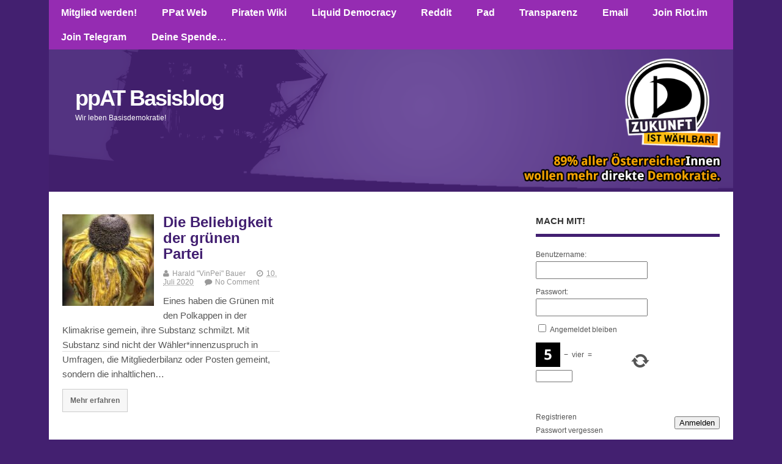

--- FILE ---
content_type: text/html; charset=UTF-8
request_url: https://basis.piratenpartei.at/blog/tag/dvorsky/
body_size: 12197
content:
<!DOCTYPE html>
<!--[if lt IE 7 ]>	<html lang="de" prefix="og: http://ogp.me/ns#" class="no-js ie6"> <![endif]-->
<!--[if IE 7 ]>		<html lang="de" prefix="og: http://ogp.me/ns#" class="no-js ie7"> <![endif]-->
<!--[if IE 8 ]>		<html lang="de" prefix="og: http://ogp.me/ns#" class="no-js ie8"> <![endif]-->
<!--[if IE 9 ]>		<html lang="de" prefix="og: http://ogp.me/ns#" class="no-js ie9"> <![endif]-->
<!--[if (gt IE 9)|!(IE)]><!-->
<html lang="de" prefix="og: http://ogp.me/ns#" class="no-js"> <!--<![endif]-->
<head>
<meta charset="UTF-8" />


<meta name="viewport" content="width=device-width,initial-scale=1,maximum-scale=1,user-scalable=yes">
<meta name="HandheldFriendly" content="true">
<meta property="fb:pages" content="132554303014" />
<link rel="pingback" href="https://basis.piratenpartei.at/xmlrpc.php" />

<title>Dvorsky &#8211; ppAT Basisblog</title>

	<script type="text/javascript">function theChampLoadEvent(e){var t=window.onload;if(typeof window.onload!="function"){window.onload=e}else{window.onload=function(){t();e()}}}</script>
		<script type="text/javascript">var theChampDefaultLang = 'de_DE', theChampCloseIconPath = 'https://basis.piratenpartei.at/wp-content/plugins/super-socializer/images/close.png';</script>
		<script>var theChampSiteUrl = 'https://basis.piratenpartei.at', theChampVerified = 0, theChampEmailPopup = 0, heateorSsMoreSharePopupSearchText = 'Search';</script>
			<script> var theChampFBKey = '', theChampFBLang = 'de_DE', theChampFbLikeMycred = 0, theChampSsga = 0, theChampCommentNotification = 0, theChampHeateorFcmRecentComments = 0, theChampFbIosLogin = 0; </script>
						<script type="text/javascript">var theChampFBCommentUrl = 'https://basis.piratenpartei.at/blog/2020/07/10/die-beliebigkeit-der-gruenen-partei/'; var theChampFBCommentColor = ''; var theChampFBCommentNumPosts = ''; var theChampFBCommentWidth = '100%'; var theChampFBCommentOrderby = ''; var theChampCommentingTabs = "wordpress,facebook,disqus", theChampGpCommentsUrl = 'https://basis.piratenpartei.at/blog/2020/07/10/die-beliebigkeit-der-gruenen-partei/', theChampDisqusShortname = '', theChampScEnabledTabs = 'wordpress,fb', theChampScLabel = 'Leave a reply', theChampScTabLabels = {"wordpress":"Default Comments (0)","fb":"Facebook Comments","disqus":"Disqus Comments"}, theChampGpCommentsWidth = 0, theChampCommentingId = 'respond'</script>
						<script> var theChampSharingAjaxUrl = 'https://basis.piratenpartei.at/wp-admin/admin-ajax.php', heateorSsFbMessengerAPI = 'https://www.facebook.com/dialog/send?app_id=595489497242932&display=popup&link=%encoded_post_url%&redirect_uri=%encoded_post_url%',heateorSsWhatsappShareAPI = 'web', heateorSsUrlCountFetched = [], heateorSsSharesText = 'Shares', heateorSsShareText = 'Share', theChampPluginIconPath = 'https://basis.piratenpartei.at/wp-content/plugins/super-socializer/images/logo.png', theChampSaveSharesLocally = 0, theChampHorizontalSharingCountEnable = 0, theChampVerticalSharingCountEnable = 0, theChampSharingOffset = -10, theChampCounterOffset = -10, theChampMobileStickySharingEnabled = 0, heateorSsCopyLinkMessage = "Link copied.";
		var heateorSsHorSharingShortUrl = "https://basis.piratenpartei.at/blog/2020/07/10/die-beliebigkeit-der-gruenen-partei/";var heateorSsVerticalSharingShortUrl = "https://basis.piratenpartei.at/blog/2020/07/10/die-beliebigkeit-der-gruenen-partei/";		</script>
			<style type="text/css">
						.the_champ_button_instagram span.the_champ_svg,a.the_champ_instagram span.the_champ_svg{background:radial-gradient(circle at 30% 107%,#fdf497 0,#fdf497 5%,#fd5949 45%,#d6249f 60%,#285aeb 90%)}
					.the_champ_horizontal_sharing .the_champ_svg,.heateor_ss_standard_follow_icons_container .the_champ_svg{
					color: #fff;
				border-width: 0px;
		border-style: solid;
		border-color: transparent;
	}
		.the_champ_horizontal_sharing .theChampTCBackground{
		color:#666;
	}
		.the_champ_horizontal_sharing span.the_champ_svg:hover,.heateor_ss_standard_follow_icons_container span.the_champ_svg:hover{
				border-color: transparent;
	}
		.the_champ_vertical_sharing span.the_champ_svg,.heateor_ss_floating_follow_icons_container span.the_champ_svg{
					color: #fff;
				border-width: 0px;
		border-style: solid;
		border-color: transparent;
	}
		.the_champ_vertical_sharing .theChampTCBackground{
		color:#666;
	}
		.the_champ_vertical_sharing span.the_champ_svg:hover,.heateor_ss_floating_follow_icons_container span.the_champ_svg:hover{
						border-color: transparent;
		}
	@media screen and (max-width:783px){.the_champ_vertical_sharing{display:none!important}}div.the_champ_sharing_title{text-align:center}div.the_champ_sharing_ul{width:100%;text-align:center;}div.the_champ_horizontal_sharing div.the_champ_sharing_ul a{float:none;display:inline-block;}</style>
	<meta name='robots' content='max-image-preview:large' />
<link rel="alternate" type="application/rss+xml" title="ppAT Basisblog &raquo; Feed" href="https://basis.piratenpartei.at/feed/" />
<link rel="alternate" type="application/rss+xml" title="ppAT Basisblog &raquo; Kommentar-Feed" href="https://basis.piratenpartei.at/comments/feed/" />
<link rel="alternate" type="application/rss+xml" title="ppAT Basisblog &raquo; Dvorsky Schlagwort-Feed" href="https://basis.piratenpartei.at/blog/tag/dvorsky/feed/" />
<link rel="stylesheet" href="https://basis.piratenpartei.at/wp-content/cache/minify/1/f1c01.css" media="all" />



<style id='classic-theme-styles-inline-css' type='text/css'>
/*! This file is auto-generated */
.wp-block-button__link{color:#fff;background-color:#32373c;border-radius:9999px;box-shadow:none;text-decoration:none;padding:calc(.667em + 2px) calc(1.333em + 2px);font-size:1.125em}.wp-block-file__button{background:#32373c;color:#fff;text-decoration:none}
</style>
<style id='global-styles-inline-css' type='text/css'>
body{--wp--preset--color--black: #000000;--wp--preset--color--cyan-bluish-gray: #abb8c3;--wp--preset--color--white: #ffffff;--wp--preset--color--pale-pink: #f78da7;--wp--preset--color--vivid-red: #cf2e2e;--wp--preset--color--luminous-vivid-orange: #ff6900;--wp--preset--color--luminous-vivid-amber: #fcb900;--wp--preset--color--light-green-cyan: #7bdcb5;--wp--preset--color--vivid-green-cyan: #00d084;--wp--preset--color--pale-cyan-blue: #8ed1fc;--wp--preset--color--vivid-cyan-blue: #0693e3;--wp--preset--color--vivid-purple: #9b51e0;--wp--preset--gradient--vivid-cyan-blue-to-vivid-purple: linear-gradient(135deg,rgba(6,147,227,1) 0%,rgb(155,81,224) 100%);--wp--preset--gradient--light-green-cyan-to-vivid-green-cyan: linear-gradient(135deg,rgb(122,220,180) 0%,rgb(0,208,130) 100%);--wp--preset--gradient--luminous-vivid-amber-to-luminous-vivid-orange: linear-gradient(135deg,rgba(252,185,0,1) 0%,rgba(255,105,0,1) 100%);--wp--preset--gradient--luminous-vivid-orange-to-vivid-red: linear-gradient(135deg,rgba(255,105,0,1) 0%,rgb(207,46,46) 100%);--wp--preset--gradient--very-light-gray-to-cyan-bluish-gray: linear-gradient(135deg,rgb(238,238,238) 0%,rgb(169,184,195) 100%);--wp--preset--gradient--cool-to-warm-spectrum: linear-gradient(135deg,rgb(74,234,220) 0%,rgb(151,120,209) 20%,rgb(207,42,186) 40%,rgb(238,44,130) 60%,rgb(251,105,98) 80%,rgb(254,248,76) 100%);--wp--preset--gradient--blush-light-purple: linear-gradient(135deg,rgb(255,206,236) 0%,rgb(152,150,240) 100%);--wp--preset--gradient--blush-bordeaux: linear-gradient(135deg,rgb(254,205,165) 0%,rgb(254,45,45) 50%,rgb(107,0,62) 100%);--wp--preset--gradient--luminous-dusk: linear-gradient(135deg,rgb(255,203,112) 0%,rgb(199,81,192) 50%,rgb(65,88,208) 100%);--wp--preset--gradient--pale-ocean: linear-gradient(135deg,rgb(255,245,203) 0%,rgb(182,227,212) 50%,rgb(51,167,181) 100%);--wp--preset--gradient--electric-grass: linear-gradient(135deg,rgb(202,248,128) 0%,rgb(113,206,126) 100%);--wp--preset--gradient--midnight: linear-gradient(135deg,rgb(2,3,129) 0%,rgb(40,116,252) 100%);--wp--preset--font-size--small: 13px;--wp--preset--font-size--medium: 20px;--wp--preset--font-size--large: 36px;--wp--preset--font-size--x-large: 42px;--wp--preset--spacing--20: 0.44rem;--wp--preset--spacing--30: 0.67rem;--wp--preset--spacing--40: 1rem;--wp--preset--spacing--50: 1.5rem;--wp--preset--spacing--60: 2.25rem;--wp--preset--spacing--70: 3.38rem;--wp--preset--spacing--80: 5.06rem;--wp--preset--shadow--natural: 6px 6px 9px rgba(0, 0, 0, 0.2);--wp--preset--shadow--deep: 12px 12px 50px rgba(0, 0, 0, 0.4);--wp--preset--shadow--sharp: 6px 6px 0px rgba(0, 0, 0, 0.2);--wp--preset--shadow--outlined: 6px 6px 0px -3px rgba(255, 255, 255, 1), 6px 6px rgba(0, 0, 0, 1);--wp--preset--shadow--crisp: 6px 6px 0px rgba(0, 0, 0, 1);}:where(.is-layout-flex){gap: 0.5em;}:where(.is-layout-grid){gap: 0.5em;}body .is-layout-flex{display: flex;}body .is-layout-flex{flex-wrap: wrap;align-items: center;}body .is-layout-flex > *{margin: 0;}body .is-layout-grid{display: grid;}body .is-layout-grid > *{margin: 0;}:where(.wp-block-columns.is-layout-flex){gap: 2em;}:where(.wp-block-columns.is-layout-grid){gap: 2em;}:where(.wp-block-post-template.is-layout-flex){gap: 1.25em;}:where(.wp-block-post-template.is-layout-grid){gap: 1.25em;}.has-black-color{color: var(--wp--preset--color--black) !important;}.has-cyan-bluish-gray-color{color: var(--wp--preset--color--cyan-bluish-gray) !important;}.has-white-color{color: var(--wp--preset--color--white) !important;}.has-pale-pink-color{color: var(--wp--preset--color--pale-pink) !important;}.has-vivid-red-color{color: var(--wp--preset--color--vivid-red) !important;}.has-luminous-vivid-orange-color{color: var(--wp--preset--color--luminous-vivid-orange) !important;}.has-luminous-vivid-amber-color{color: var(--wp--preset--color--luminous-vivid-amber) !important;}.has-light-green-cyan-color{color: var(--wp--preset--color--light-green-cyan) !important;}.has-vivid-green-cyan-color{color: var(--wp--preset--color--vivid-green-cyan) !important;}.has-pale-cyan-blue-color{color: var(--wp--preset--color--pale-cyan-blue) !important;}.has-vivid-cyan-blue-color{color: var(--wp--preset--color--vivid-cyan-blue) !important;}.has-vivid-purple-color{color: var(--wp--preset--color--vivid-purple) !important;}.has-black-background-color{background-color: var(--wp--preset--color--black) !important;}.has-cyan-bluish-gray-background-color{background-color: var(--wp--preset--color--cyan-bluish-gray) !important;}.has-white-background-color{background-color: var(--wp--preset--color--white) !important;}.has-pale-pink-background-color{background-color: var(--wp--preset--color--pale-pink) !important;}.has-vivid-red-background-color{background-color: var(--wp--preset--color--vivid-red) !important;}.has-luminous-vivid-orange-background-color{background-color: var(--wp--preset--color--luminous-vivid-orange) !important;}.has-luminous-vivid-amber-background-color{background-color: var(--wp--preset--color--luminous-vivid-amber) !important;}.has-light-green-cyan-background-color{background-color: var(--wp--preset--color--light-green-cyan) !important;}.has-vivid-green-cyan-background-color{background-color: var(--wp--preset--color--vivid-green-cyan) !important;}.has-pale-cyan-blue-background-color{background-color: var(--wp--preset--color--pale-cyan-blue) !important;}.has-vivid-cyan-blue-background-color{background-color: var(--wp--preset--color--vivid-cyan-blue) !important;}.has-vivid-purple-background-color{background-color: var(--wp--preset--color--vivid-purple) !important;}.has-black-border-color{border-color: var(--wp--preset--color--black) !important;}.has-cyan-bluish-gray-border-color{border-color: var(--wp--preset--color--cyan-bluish-gray) !important;}.has-white-border-color{border-color: var(--wp--preset--color--white) !important;}.has-pale-pink-border-color{border-color: var(--wp--preset--color--pale-pink) !important;}.has-vivid-red-border-color{border-color: var(--wp--preset--color--vivid-red) !important;}.has-luminous-vivid-orange-border-color{border-color: var(--wp--preset--color--luminous-vivid-orange) !important;}.has-luminous-vivid-amber-border-color{border-color: var(--wp--preset--color--luminous-vivid-amber) !important;}.has-light-green-cyan-border-color{border-color: var(--wp--preset--color--light-green-cyan) !important;}.has-vivid-green-cyan-border-color{border-color: var(--wp--preset--color--vivid-green-cyan) !important;}.has-pale-cyan-blue-border-color{border-color: var(--wp--preset--color--pale-cyan-blue) !important;}.has-vivid-cyan-blue-border-color{border-color: var(--wp--preset--color--vivid-cyan-blue) !important;}.has-vivid-purple-border-color{border-color: var(--wp--preset--color--vivid-purple) !important;}.has-vivid-cyan-blue-to-vivid-purple-gradient-background{background: var(--wp--preset--gradient--vivid-cyan-blue-to-vivid-purple) !important;}.has-light-green-cyan-to-vivid-green-cyan-gradient-background{background: var(--wp--preset--gradient--light-green-cyan-to-vivid-green-cyan) !important;}.has-luminous-vivid-amber-to-luminous-vivid-orange-gradient-background{background: var(--wp--preset--gradient--luminous-vivid-amber-to-luminous-vivid-orange) !important;}.has-luminous-vivid-orange-to-vivid-red-gradient-background{background: var(--wp--preset--gradient--luminous-vivid-orange-to-vivid-red) !important;}.has-very-light-gray-to-cyan-bluish-gray-gradient-background{background: var(--wp--preset--gradient--very-light-gray-to-cyan-bluish-gray) !important;}.has-cool-to-warm-spectrum-gradient-background{background: var(--wp--preset--gradient--cool-to-warm-spectrum) !important;}.has-blush-light-purple-gradient-background{background: var(--wp--preset--gradient--blush-light-purple) !important;}.has-blush-bordeaux-gradient-background{background: var(--wp--preset--gradient--blush-bordeaux) !important;}.has-luminous-dusk-gradient-background{background: var(--wp--preset--gradient--luminous-dusk) !important;}.has-pale-ocean-gradient-background{background: var(--wp--preset--gradient--pale-ocean) !important;}.has-electric-grass-gradient-background{background: var(--wp--preset--gradient--electric-grass) !important;}.has-midnight-gradient-background{background: var(--wp--preset--gradient--midnight) !important;}.has-small-font-size{font-size: var(--wp--preset--font-size--small) !important;}.has-medium-font-size{font-size: var(--wp--preset--font-size--medium) !important;}.has-large-font-size{font-size: var(--wp--preset--font-size--large) !important;}.has-x-large-font-size{font-size: var(--wp--preset--font-size--x-large) !important;}
.wp-block-navigation a:where(:not(.wp-element-button)){color: inherit;}
:where(.wp-block-post-template.is-layout-flex){gap: 1.25em;}:where(.wp-block-post-template.is-layout-grid){gap: 1.25em;}
:where(.wp-block-columns.is-layout-flex){gap: 2em;}:where(.wp-block-columns.is-layout-grid){gap: 2em;}
.wp-block-pullquote{font-size: 1.5em;line-height: 1.6;}
</style>
<link rel="stylesheet" href="https://basis.piratenpartei.at/wp-content/cache/minify/1/49c39.css" media="all" />












<script  src="https://basis.piratenpartei.at/wp-content/cache/minify/1/818c0.js"></script>


<link rel="https://api.w.org/" href="https://basis.piratenpartei.at/wp-json/" /><link rel="alternate" type="application/json" href="https://basis.piratenpartei.at/wp-json/wp/v2/tags/1508" /><link rel="EditURI" type="application/rsd+xml" title="RSD" href="https://basis.piratenpartei.at/xmlrpc.php?rsd" />
<meta name="generator" content="WordPress 6.5.7" />
			<meta property="fb:pages" content="132554303014" />
							<meta property="ia:markup_url" content="https://basis.piratenpartei.at/blog/2020/07/10/die-beliebigkeit-der-gruenen-partei/?ia_markup=1" />
				<meta property="og:title" name="og:title" content="Dvorsky" />
<meta property="og:type" name="og:type" content="website" />
<meta property="og:image" name="og:image" content="https://basis.piratenpartei.at/wp-content/uploads/2016/10/Hintergrund_header_1440x300.png" />
<meta property="og:description" name="og:description" content="Wir leben Basisdemokratie!" />
<meta property="og:locale" name="og:locale" content="de_DE" />
<meta property="og:site_name" name="og:site_name" content="ppAT Basisblog" />
<meta property="twitter:card" name="twitter:card" content="summary" />
<style type="text/css" media="all">
</style>
<style type="text/css" media="all">
</style>
<link rel="icon" href="https://basis.piratenpartei.at/wp-content/uploads/2016/04/cropped-2111002674.png" type="images/x-icon" /><!-- Matomo -->
<script type="text/javascript">
  var _paq = window._paq = window._paq || [];
  /* tracker methods like "setCustomDimension" should be called before "trackPageView" */
  _paq.push(['trackPageView']);
  _paq.push(['enableLinkTracking']);
  (function() {
    var u="//piwik.piratenpartei.at/";
    _paq.push(['setTrackerUrl', u+'matomo.php']);
    _paq.push(['setSiteId', '3']);
    var d=document, g=d.createElement('script'), s=d.getElementsByTagName('script')[0];
    g.type='text/javascript'; g.async=true; g.src=u+'matomo.js'; s.parentNode.insertBefore(g,s);
  })();
</script>
<!-- End Matomo Code --><style type="text/css" id="custom-background-css">
body.custom-background { background-color: #432070; }
</style>
	<style type="text/css">#wpadminbar, #wpadminbar .ab-top-secondary { background: #8224e3; } #wpadminbar > #wp-toolbar span.noticon, #wpadminbar a.ab-item, #wpadminbar div.ab-item, #wpadminbar #wp-admin-bar-user-info span, #wpadminbar > #wp-toolbar span.ab-label { font-size: 15px; font-style: italic; font-weight: bold; } #wpadminbar .ab-top-menu > li > .ab-item, #wpadminbar.nojq .quicklinks .ab-top-menu > li > .ab-item, #wpadminbar .ab-top-menu > li > .ab-item > span, #wpadminbar > #wp-toolbar li span.ab-label { color: #ffffff; } @media screen and ( min-width: 783px ) { #wpadminbar #wp-admin-bar-user-info .username { font-size: 13px; } } </style><link rel="icon" href="https://basis.piratenpartei.at/wp-content/uploads/2016/04/cropped-2111002674-32x32.png" sizes="32x32" />
<link rel="icon" href="https://basis.piratenpartei.at/wp-content/uploads/2016/04/cropped-2111002674-192x192.png" sizes="192x192" />
<link rel="apple-touch-icon" href="https://basis.piratenpartei.at/wp-content/uploads/2016/04/cropped-2111002674-180x180.png" />
<meta name="msapplication-TileImage" content="https://basis.piratenpartei.at/wp-content/uploads/2016/04/cropped-2111002674-270x270.png" />
<style type="text/css" media="all">
.container-wrap, footer .ftop {float: left;margin: 0;padding: 2% 2% 0 2%;width: 96%;background-color:white;}
#header {background:white;}footer.footer-bottom {background:transparent none !important;}.fbottom {background-color: #52C0D4;color:#fff !important;width: 96%;margin: 0;padding: 0.6em 2% !important;}#siteinfo {margin:0 0 0 1.6em;}@media only screen and (min-width:300px) and (max-width:770px){.container-wrap, #custom footer .ftop {float: left;margin: 0;padding: 2% !important;width: 96% !important;background-color:white;}#custom-img-header {margin:0 0 2em;}}
body {font-family:Arial;font-weight:;}
#siteinfo div,h1,h2,h3,h4,h5,h6,.header-title,#main-navigation, #featured #featured-title, #cf .tinput, #wp-calendar caption,.flex-caption h1,#portfolio-filter li,.nivo-caption a.read-more,.form-submit #submit,.fbottom,ol.commentlist li div.comment-post-meta, .home-post span.post-category a,ul.tabbernav li a {font-family: 'Open Sans', sans-serif;font-weight:600;}
#main-navigation, .sf-menu li a {font-family: 'Open Sans', sans-serif;font-weight: 600;}
#Gallerybox,#myGallery,#myGallerySet,#flickrGallery {height:400px;}
#top-navigation {background-color: #952cb2;}#top-navigation .sf-menu li a:hover,#top-navigation .sf-menu li:hover,#top-navigation .sf-menu ul {background-color: #7b1298;}#top-navigation .sf-menu ul li a:hover {background-color: #62007f;background-image: none;}#mobile-nav .mobile-open a {background: #952cb2 none;}#mobile-nav ul li a {background: #7b1298 none;}#mobile-nav ul li a:hover {background:#62007f none;}#custom #right-sidebar ul.tabbernav { background: #421f71 !important; }
h2.header-title { background: #421f71; }
#right-sidebar ul.tabbernav li.tabberactive a,#right-sidebar ul.tabbernav li.tabberactive a:hover { color:#fff !important; background-color: #0f003e !important; }
#right-sidebar ul.tabbernav li a:hover, #custom h2.inblog {color: #FFF !important;background-color: #280557 !important;}
#breadcrumbs a {color:#421f71;}
#breadcrumbs a:hover {color:#0f003e;}
#content .item-title a,h2.post-title a, h1.post-title a, article.post .post-meta a:hover, #custom .product-with-desc ul.products li h1.post-title a:hover, #custom .twitterbox span a, #custom h3.widget-title a, #custom .ftop div.textwidget a, #custom .ftop a:hover, #custom .ftop .widget_my_theme_twitter_widget a, #content .activity-header a, #content .activity-inner a, #content .item-list-tabs a {
color: #421f71 !important;}
#custom #post-entry h1.post-title a:hover,#custom #post-entry h2.post-title a:hover {color: #222;}
#woo-container p.price,.wp-pagenavi a, #woo-container span.price, #custom ul.product_list_widget li span.amount,span.pricebox, #custom .product-with-desc ul.products li .post-product-right span.price, .js_widget_product_price,#jigo-single-product p.price   {background-color: #6f4c9e; color:#fff;}
.wp-pagenavi .current, .wp-pagenavi a:hover{background: none repeat scroll 0 0 #280557;}
#post-navigator .wp-pagenavi a,#post-navigator .wp-pagenavi a:hover {background: none repeat scroll 0 0 #000024;}
#post-navigator .wp-pagenavi .current {background: none repeat scroll 0 0 #000000;}
#content a.activity-time-since {color: #888 !important;}
#content .item-list-tabs span  {background-color: #5b388a !important;}
#custom .widget a:hover, #custom h3.widget-title a:hover, #custom .ftop div.textwidget a:hover, #custom .ftop a:hover, #custom .ftop .widget_my_theme_twitter_widget a:hover {color: #0f003e !important;}
#custom h3.widget-title {border-bottom: 5px solid #421f71;}
#right-sidebar .search-form .search-submit,#searchform input[type="submit"], #searchform input[type="button"],#custom .bp-searchform #search-submit {background-color: #421f71;border:1px solid #421f71;}
#post-entry .post-content a, #author-bio a, #post-related a, #commentpost .fn a, ol.pinglist a, #post-navigator-single a,#commentpost #rssfeed a, #commentpost .comment_text a, #commentpost p a, .product_meta a, a.show_review_form, #custom .twitterbox li a  {color: #421f71;}
.pagination-links a.page-numbers, #custom #woo-container nav.woocommerce-pagination a.page-numbers {background-color: #421f71;color:#fff !important;}
.pagination-links .page-numbers, #custom #woo-container nav.woocommerce-pagination span.page-numbers.current {background-color: #0f003e;color:#fff !important;}
#custom footer.footer-bottom, #custom footer.footer-bottom .fbottom {background-color:#542793;color:#fff !important;}
@media only screen and (min-width:768px) {
#post-entry article.post-style-magazine {width:48%;float:left;height:450px;}
#post-entry article.feat-thumbnail.post-style-magazine {height:200px;}
#post-entry article.post-style-magazine.alt-post {margin-right:4%;}
#post-entry article.post-style-magazine .post-right {margin:0;}
#post-entry article.post-style-magazine .post-right h2,
#post-entry article.post-style-magazine .post-right .post-meta,
#post-entry article.post-style-magazine .post-right .post-content {float:none;width:auto;}
#post-entry article.post-style-magazine.feat-thumbnail div.post-thumb {margin: 0 15px 8px 0;}
#post-entry article.post-style-magazine:last-of-type {border-bottom:1px solid #ddd;}
#post-entry article.post-style-magazine.feat-medium div.post-thumb,#post-entry article.post-style-magazine.feat-large div.post-thumb {width:100%;max-height:200px;float:left;margin:0 0 12px;}
#post-entry article.post-style-magazine.feat-medium div.post-thumb img,#post-entry article.post-style-magazine.feat-large div.post-thumb img {width:100%;height:auto;}
}
#custom #siteinfo a {color: #ffffff !important;text-decoration: none;}
#custom #siteinfo p#site-description {color: #ffffff !important;text-decoration: none;}
#siteinfo {position:absolute;top:15%;left:2em;}
#topbanner {position:absolute;top:15%;right:2em;}
#custom #custom-img-header {margin:0;}
#post-entry div.post-thumb.size-thumbnail {float:left;width:150px;}
#post-entry article .post-right {margin:0 0 0 170px;}
#post-entry aside.home-feat-cat .fpost {padding:0;}
#post-entry aside.home-feat-cat .fpost .feat-right {margin: 0em 0em 0em 140px;}
#post-entry aside.home-feat-cat .fpost .feat-thumb {width: 125px;}
#post-entry aside.home-feat-cat .fpost .entry-content {font-size:1.1em;line-height: 1.5em !important;}
#post-entry aside.home-feat-cat .fpost .feat-title {font-size:1.35em;margin:0;}
#post-entry aside.home-feat-cat .fpost .feat_comment {display:none;}
</style>

</head>

<body class="archive tag tag-dvorsky tag-1508 custom-background unknown" id="custom">

<div class="product-with-desc secbody">

<div id="wrapper">

<div id="wrapper-main">

<div id="bodywrap" class="innerwrap">

<div id="bodycontent">

<div id="container">

<nav class="top-nav iegradient effect-1" id="top-navigation" itemscope itemtype="http://schema.org/SiteNavigationElement">
<div class="innerwrap">
<ul id="menu-hauptmenue" class="sf-menu"><li id='menu-item-678'  class="menu-item menu-item-type-custom menu-item-object-custom no_desc   "><a  href="https://www.piratenpartei.at/mitmachen/jetzt/">Mitglied werden!</a></li>
<li id='menu-item-952'  class="menu-item menu-item-type-custom menu-item-object-custom no_desc   "><a  href="http://piratenpartei.at">PPat Web</a></li>
<li id='menu-item-951'  class="menu-item menu-item-type-custom menu-item-object-custom no_desc   "><a  href="http://wiki.piratenpartei.at">Piraten Wiki</a></li>
<li id='menu-item-677'  class="menu-item menu-item-type-custom menu-item-object-custom no_desc   "><a  href="http://liquid.piratenpartei.at">Liquid Democracy</a></li>
<li id='menu-item-957'  class="menu-item menu-item-type-custom menu-item-object-custom no_desc   "><a  href="https://reddit.piratenpartei.at/new/">Reddit</a></li>
<li id='menu-item-956'  class="menu-item menu-item-type-custom menu-item-object-custom no_desc   "><a  href="http://pad.piratenpartei.at/">Pad</a></li>
<li id='menu-item-958'  class="menu-item menu-item-type-custom menu-item-object-custom no_desc   "><a  href="https://www.piratenpartei.at/partei/transparenz/">Transparenz</a></li>
<li id='menu-item-954'  class="menu-item menu-item-type-custom menu-item-object-custom no_desc   "><a  href="mailto:bv@piratenpartei.at">Email</a></li>
<li id='menu-item-955'  class="menu-item menu-item-type-custom menu-item-object-custom no_desc   "><a  href="https://riot.im/app/?#/room/#piratenlobby:matrix.org">Join Riot.im</a></li>
<li id='menu-item-953'  class="menu-item menu-item-type-custom menu-item-object-custom no_desc   "><a  href="https://piraten.link/lobby">Join Telegram</a></li>
<li id='menu-item-959'  class="menu-item menu-item-type-custom menu-item-object-custom no_desc   "><a  href="https://www.piratenpartei.at/spenden/">Deine Spende&#8230;</a></li>
</ul><div id="mobile-nav"><div class="mobile-open"><a class="mobile-open-click" href="#"><i class="fa fa-bars"></i>Top Menu</a></div><ul id="mobile-menu-wrap"><li><a href='https://www.piratenpartei.at/mitmachen/jetzt/'>Mitglied werden!</a>
<li><a href='http://piratenpartei.at'>PPat Web</a>
<li><a href='http://wiki.piratenpartei.at'>Piraten Wiki</a>
<li><a href='http://liquid.piratenpartei.at'>Liquid Democracy</a>
<li><a href='https://reddit.piratenpartei.at/new/'>Reddit</a>
<li><a href='http://pad.piratenpartei.at/'>Pad</a>
<li><a href='https://www.piratenpartei.at/partei/transparenz/'>Transparenz</a>
<li><a href='mailto:bv@piratenpartei.at'>Email</a>
<li><a href='https://riot.im/app/?#/room/#piratenlobby:matrix.org'>Join Riot.im</a>
<li><a href='https://piraten.link/lobby'>Join Telegram</a>
<li><a href='https://www.piratenpartei.at/spenden/'>Deine Spende...</a>
</ul></div></div>
</nav>
<!-- HEADER START -->
<header class="iegradient yes_head" id="header" itemscope itemtype="http://schema.org/WPHeader">
<div class="header-inner">
<div class="innerwrap">
<div id="siteinfo">
<h1 ><a href="https://basis.piratenpartei.at/" title="ppAT Basisblog" rel="home">ppAT Basisblog</a></h1 ><p id="site-description">Wir leben Basisdemokratie!</p>
</div>
<!-- SITEINFO END -->
<div id="custom-img-header"><img src="https://basis.piratenpartei.at/wp-content/uploads/2016/10/Hintergrund_header_1440x300.png" alt="ppAT Basisblog" /></div></div>
</div>
</header>
<!-- HEADER END -->
<div class="container-wrap">

<!-- NAVIGATION START -->
<nav class="main-nav iegradient" id="main-navigation" itemscope itemtype="http://schema.org/SiteNavigationElement">
</nav>
<!-- NAVIGATION END -->


<!-- CONTENT START -->
<div class="content">
<div class="content-inner">


<!-- POST ENTRY START -->
<div id="post-entry" class="archive_tn_cat_color_1508">
<div class="post-entry-inner">




<!-- POST START -->
<article class="alt-post feat-thumbnail post-style-magazine post-6545 post type-post status-publish format-standard has-post-thumbnail hentry category-mitglieder-beitraege tag-bbu tag-blutspende-covid19 tag-contact-tracing tag-demokratiepolitik tag-die-gruenen tag-dvorsky tag-fluechtlingspolitik tag-griechenland tag-gruene tag-hacklerregelung tag-klimakrise tag-kulturpolitik tag-oekologische-steuerreform tag-oesterreich tag-oevp tag-peter-dvorsky tag-piraten tag-piratenpartei tag-polizei tag-rechtsregierung-mit-gruenem-mascherl tag-schwarzgruen tag-sozialpolitik has_thumb" id="post-6545">

<div class='post-thumb in-archive size-thumbnail'><a href="https://basis.piratenpartei.at/blog/2020/07/10/die-beliebigkeit-der-gruenen-partei/" title="Die Beliebigkeit der grünen Partei"><img width='150' height='150' class='alignleft img-is-thumbnail' src='https://basis.piratenpartei.at/wp-content/uploads/2020/07/Verwlkt-150x150.jpg' alt='Beiträge von Piraten' title='Die Beliebigkeit der grünen Partei' /></a></div>
<div class="post-right">
<h2 class="post-title entry-title"><a href="https://basis.piratenpartei.at/blog/2020/07/10/die-beliebigkeit-der-gruenen-partei/" rel="bookmark" title="Die Beliebigkeit der grünen Partei">Die Beliebigkeit der grünen Partei</a></h2>
<div class="post-meta the-icons pmeta-alt">


<span class="post-author vcard"><i class="fa fa-user"></i><a class="url fn" href="https://basis.piratenpartei.at/blog/author/vinpei/" title="Posts by Harald &quot;VinPei&quot; Bauer" rel="author">Harald "VinPei" Bauer</a></span>

<span class="entry-date post-date"><i class="fa fa-clock-o"></i><abbr class="published" title="2020-07-10T20:27:52+02:00">10. Juli 2020</abbr></span>
<span class="meta-no-display"><a href="https://basis.piratenpartei.at/blog/2020/07/10/die-beliebigkeit-der-gruenen-partei/" rel="bookmark">Die Beliebigkeit der grünen Partei</a></span><span class="date updated meta-no-display">2020-07-10T20:27:52+02:00</span>


<span class="post-comment last"><i class="fa fa-comment"></i><a href="https://basis.piratenpartei.at/blog/2020/07/10/die-beliebigkeit-der-gruenen-partei/#respond">No Comment</a></span>


</div><div class="post-content">
<div class="entry-content">Eines haben die Grünen mit den Polkappen in der Klimakrise gemein, ihre Substanz schmilzt. Mit Substanz sind nicht der Wähler*innenzuspruch in Umfragen, die Mitgliederbilanz oder Posten gemeint, sondern die inhaltlichen&hellip;</div>
<div class="post-more"><a href="https://basis.piratenpartei.at/blog/2020/07/10/die-beliebigkeit-der-gruenen-partei/" title="Die Beliebigkeit der grünen Partei">Mehr erfahren</a></div>
</div>
</div>

</article>
<!-- POST END -->






<div id="post-navigator">
</div>



</div>
</div>
<!-- POST ENTRY END -->


</div><!-- CONTENT INNER END -->
</div><!-- CONTENT END -->



<div id="right-sidebar" class="sidebar right-sidebar" itemscope itemtype="http://schema.org/WPSideBar">
<div class="sidebar-inner">
<div class="widget-area the-icons">
<aside id="bbp_login_widget-5" class="widget bbp_widget_login"><h3 class="widget-title">MACH MIT!</h3>
			<form method="post" action="https://basis.piratenpartei.at/wp-login.php" class="bbp-login-form">
				<fieldset class="bbp-form">
					<legend>Anmelden</legend>

					<div class="bbp-username">
						<label for="user_login">Benutzername: </label>
						<input type="text" name="log" value="" size="20" maxlength="100" id="user_login" autocomplete="off" />
					</div>

					<div class="bbp-password">
						<label for="user_pass">Passwort: </label>
						<input type="password" name="pwd" value="" size="20" id="user_pass" autocomplete="off" />
					</div>

					<div class="bbp-remember-me">
						<input type="checkbox" name="rememberme" value="forever"  id="rememberme" />
						<label for="rememberme">Angemeldet bleiben</label>
					</div>

					<p class="cptch_block"><span class="cptch_wrap cptch_math_actions">
				<label class="cptch_label" for="cptch_input_51"><span class="cptch_span"><img class="cptch_img " src="[data-uri]" alt="image"/></span>
					<span class="cptch_span">&nbsp;&minus;&nbsp;</span>
					<span class="cptch_span">vier</span>
					<span class="cptch_span">&nbsp;=&nbsp;</span>
					<span class="cptch_span"><input id="cptch_input_51" class="cptch_input cptch_wp_login" type="text" autocomplete="off" name="cptch_number" value="" maxlength="2" size="2" aria-required="true" required="required" style="margin-bottom:0;display:inline;font-size: 12px;width: 40px;" /></span>
					<input type="hidden" name="cptch_result" value="wfk=" /><input type="hidden" name="cptch_time" value="1762357500" />
					<input type="hidden" name="cptch_form" value="wp_login" />
				</label><span class="cptch_reload_button_wrap hide-if-no-js">
					<noscript>
						<style type="text/css">
							.hide-if-no-js {
								display: none !important;
							}
						</style>
					</noscript>
					<span class="cptch_reload_button dashicons dashicons-update"></span>
				</span></span></p><br />
					<div class="bbp-submit-wrapper">

						<button type="submit" name="user-submit" id="user-submit" class="button submit user-submit">Anmelden</button>

						
	<input type="hidden" name="user-cookie" value="1" />

	<input type="hidden" id="bbp_redirect_to" name="redirect_to" value="https://basis.piratenpartei.at/blog/tag/dvorsky/" /><input type="hidden" id="_wpnonce" name="_wpnonce" value="9a26888a86" /><input type="hidden" name="_wp_http_referer" value="/blog/tag/dvorsky/" />
					</div>

					
						<div class="bbp-login-links">

							
								<a href="https://basis.piratenpartei.at/registrieren/" title="Registrieren" class="bbp-register-link">Registrieren</a>

							
							
								<a href="https://basis.piratenpartei.at/wp-login.php?action=lostpassword" title="Passwort vergessen" class="bbp-lostpass-link">Passwort vergessen</a>

							
						</div>

					
				</fieldset>
			</form>

		</aside><aside id="custom_html-2" class="widget_text widget widget_custom_html"><h3 class="widget-title">öffentliche Termine</h3><div class="textwidget custom-html-widget">jeden 1. Donnerstag - 20:00: <a href="https://piraten.link/bv/">Jitsi: piraten.link/bv</a><br>

<br>
Sitzungen werden aufgezeichnet.<br>
<a href="https://piraten.link/prot/">BV & EBV Protokolle</a></div></aside><aside id="block-8" class="widget widget_block"><p><strong>regelmäßige Treffen der ppAT</strong></p>
<p>Stammtisch Wien:<br> 
jeden 2. Freitag im Monat, ab 20:00, <a href="http://www.sittl.at/">Weinhaus Sittl</a>, Wien, außer es ist (wiedermal) Lockdown.</p>
<p>Stammtisch Steiermark:<br>
jeden letzten Donnerstag im Monat in der <a href="https://piraten-graz.at/bay36">Bay36</a></p></aside><aside id="facebookwidgetplus-5" class="widget widget_facebookwidgetplus"><h3 class="widget-title">Facebook</h3>
<style>
    
    .fb-like-box {
				background:#432070;
				padding:0px;
				margin:10px 0px;
				border:1px solid #c7c7c7;
				-webkit-box-shadow: 0px 0px 14px #000000;
				-moz-box-shadow: 0px 0px 14px #000000;
				box-shadow: 0px 0px 14px #000000;
               }
</style>
  <div id="fb-root"></div>
        <script>(function(d, s, id) {
          var js, fjs = d.getElementsByTagName(s)[0];
          if (d.getElementById(id)) return;
          js = d.createElement(s); js.id = id;
          js.src = "//connect.facebook.net/en_US/sdk.js#xfbml=1&version=v2.3";
          fjs.parentNode.insertBefore(js, fjs);
        }(document, 'script', 'facebook-jssdk'));</script>
        
         <div class="facebook_widget_plus">

	     <div class="fb-page" data-href="https://www.facebook.com/PiratenparteiAT/?fref=ts"
             data-width="400"
             data-height="800" 
             data-small-header="false" data-adapt-container-width="true" 
             data-hide-cover="false" 
             data-show-facepile="true" 
             data-show-posts="true"><div class="fb-xfbml-parse-ignore">
                <blockquote cite="https://www.facebook.com/PiratenparteiAT/?fref=ts">
                    <a href="https://www.facebook.com/PiratenparteiAT/?fref=ts">Facebook</a></blockquote></div></div>
		
	</div>

</aside></div>
</div><!-- SIDEBAR-INNER END -->
</div><!-- RIGHT SIDEBAR END -->


</div><!-- CONTAINER WRAP END -->

</div><!-- CONTAINER END -->

</div><!-- BODYCONTENT END -->

</div><!-- INNERWRAP BODYWRAP END -->

</div><!-- WRAPPER MAIN END -->

</div><!-- WRAPPER END -->


<footer class="footer-bottom" itemscope itemtype="http://schema.org/WPFooter">
<div class="innerwrap">
<div class="fbottom">
<div class="footer-left">
Copyright &copy;2025. ppAT Basisblog</div>
<div class="footer-right">
<ul id="menu-linkmenu" class="menu"><li id="menu-item-2578" class="menu-item menu-item-type-custom menu-item-object-custom menu-item-2578"><a href="https://wiki.piratenpartei.at/wiki/Piratenwiki:Datenschutz">DSGVO</a></li>
<li id="menu-item-321" class="menu-item menu-item-type-custom menu-item-object-custom menu-item-321"><a href="https://www.piratenpartei.at/rechtliches/impressum/">Impressum</a></li>
</ul><br /><!-- Mesocolumn Theme by Dezzain, download and info at https://wordpress.org/themes/mesocolumn --></div>
</div>
</div>
</footer>
<!-- FOOTER BOTTOM END -->


</div>
<!-- SECBODY END -->

	<div id="fb-root"></div>
	<link rel="stylesheet" href="https://basis.piratenpartei.at/wp-content/cache/minify/1/b0e21.css" media="all" />










<script  src="https://basis.piratenpartei.at/wp-content/cache/minify/1/4a278.js"></script>

<script type="text/javascript" id="eucookielaw-scripts-js-extra">
/* <![CDATA[ */
var eucookielaw_data = {"euCookieSet":"1","autoBlock":"0","expireTimer":"0","scrollConsent":"0","networkShareURL":"","isCookiePage":"","isRefererWebsite":""};
/* ]]> */
</script>
<script  src="https://basis.piratenpartei.at/wp-content/cache/minify/1/12e73.js"></script>

<script type="text/javascript" id="cptch_front_end_script-js-extra">
/* <![CDATA[ */
var cptch_vars = {"nonce":"66bc11f019","ajaxurl":"https:\/\/basis.piratenpartei.at\/wp-admin\/admin-ajax.php","enlarge":""};
/* ]]> */
</script>
<script  src="https://basis.piratenpartei.at/wp-content/cache/minify/1/c9edc.js"></script>

<script type="text/javascript" id="slb_context">/* <![CDATA[ */if ( !!window.jQuery ) {(function($){$(document).ready(function(){if ( !!window.SLB ) { {$.extend(SLB, {"context":["public","user_guest"]});} }})})(jQuery);}/* ]]> */</script>

</body>

</html>
<!--
Performance optimized by W3 Total Cache. Learn more: https://www.boldgrid.com/w3-total-cache/

Page Caching using Disk: Enhanced 
Minified using Disk

Served from: basis.piratenpartei.at @ 2025-11-05 16:45:00 by W3 Total Cache
-->

--- FILE ---
content_type: text/css
request_url: https://basis.piratenpartei.at/wp-content/cache/minify/1/49c39.css
body_size: 39259
content:
.cptch_block
label{word-wrap:break-word}.cptch_block
br{display:none !important}.cptch_label:hover{cursor:pointer}form
input.cptch_input{padding-left:8px;padding-right:8px}.cptch_whitelist_message{font-style:italic;color:#008000;font-weight:normal !important}.cptch_block{display:block !important;width:100%;max-width:100%;box-sizing:border-box;word-spacing:normal !important;text-align:left}.cptch_title{display:block;word-wrap:break-word;padding-bottom:5px;clear:both}.cptch_wrap{display:table-row !important;position:relative;clear:both}.cptch_label,.cptch_reload_button_wrap{display:table-cell;margin:5px
0 !important;vertical-align:middle;line-height:1}.cptch_time_limit_notice{display:none;color:red;font-size:12px}.cptch_span{display:inline-block;vertical-align:middle;line-height:1;position:relative}.cptch_recognition
.cptch_span{margin-right:2px}.rtl .cptch_recognition
.cptch_span{margin-right:0px;margin-left:2px}.cptch_img{width:40px;max-width:40px !important;height:40px;top:0;z-index:1}.cptch_reload_button{width:2rem;height:2rem;font-size:2rem;margin:0
15px;vertical-align:text-bottom}.cptch_reload_button:before{vertical-align:text-bottom}.cptch_recognition
.cptch_images_wrap{display:block;margin-bottom:3px}.rtl
.cptch_block{direction:rtl;text-align:right}@media only screen and ( max-width: 782px ){.cptch_reload_button{width:48px;height:48px;font-size:48px}}.cptch_ajax_wrap{color:red}.cptch_img:hover{cursor:default;position:relative;z-index:10;-webkit-transition:300ms ease-in-out;-moz-transition:300ms ease-in-out;-o-transition:300ms ease-in-out;transition:300ms ease-in-out}.cptch_left:hover{-webkit-transform:translateX(100%) scale(3, 3);-moz-transform:translateX(100%) scale(3, 3);-o-transform:translateX(100%) scale(3, 3);-ms-transform:translateX(100%) scale(3, 3);transform:translateX(100%) scale(3, 3)}.cptch_right:hover{-webkit-transform:translateX(-100%) scale(3, 3);-moz-transform:translateX(-100%) scale(3, 3);-ms-transform:translateX(-100%) scale(3, 3);-o-transform:translateX(-100%) scale(3, 3);transform:translateX(-100%) scale(3, 3)}.cptch_center:hover{-webkit-transform:scale(3, 3);-moz-transform:scale(3, 3);-o-transform:scale(3, 3);-ms-transform:scale(3, 3);transform:scale(3, 3)}.cptch_reload_button:hover{cursor:pointer;opacity:0.7}.cptch_reload_button.cptch_active{opacity:0.7;animation:cptch_rotation 800ms infinite linear;-webkit-animation:cptch_rotation 800ms infinite linear}@-webkit-keyframes
cptch_rotation{0%{-webkit-transform:rotate(0deg)}100%{-webkit-transform:rotate(359deg)}}@-moz-keyframes
cptch_rotation{0%{-webkit-transform:rotate(0deg)}100%{-webkit-transform:rotate(359deg)}}@-o-keyframes
cptch_rotation{0%{-webkit-transform:rotate(0deg)}100%{-webkit-transform:rotate(359deg)}}@keyframes
cptch_rotation{0%{transform:rotate(0deg)}100%{transform:rotate(359deg)}}.hidden,.js .hide-if-js,.no-js .hide-if-no-js{display:none}.screen-reader-text,.screen-reader-text span,.ui-helper-hidden-accessible{position:absolute;margin:-1px;padding:0;height:1px;width:1px;overflow:hidden;clip:rect(1px,1px,1px,1px);-webkit-clip-path:inset(50%);clip-path:inset(50%);border:0;word-wrap:normal!important}#bbpress-forums{background:0 0;clear:both;margin-bottom:20px;overflow:hidden;font-size:12px;line-height:18px}#bbpress-forums a,#bbpress-forums a:hover{box-shadow:none;border:none;transition:none}#bbpress-forums ul,#bbpress-forums.bbpress-wrapper ul{background:0 0;list-style:none;margin:0;padding:0}#bbpress-forums hr{margin:0 0 24px}#bbpress-forums div.even,#bbpress-forums ul.even{background-color:#fff}#bbpress-forums div.odd,#bbpress-forums ul.odd{background-color:#fbfbfb}body.reply-edit .reply{float:none}#bbpress-forums div.reply{height:auto;width:100%;box-sizing:border-box}#bbpress-forums div.bbp-forum-header,#bbpress-forums div.bbp-reply-header,#bbpress-forums div.bbp-topic-header{background-color:#f4f4f4}#bbpress-forums .status-spam.even,#bbpress-forums .status-trash.even{background-color:#fee}#bbpress-forums .status-spam.odd,#bbpress-forums .status-trash.odd{background-color:#fdd}#bbpress-forums .status-pending.even,#bbpress-forums .status-pending.odd,#bbpress-forums ul.status-pending a{background-color:#fef7f1}#bbpress-forums ul.status-closed,#bbpress-forums ul.status-closed a{color:#ccc}#bbpress-forums ul.bbp-threaded-replies{margin-left:50px}#bbpress-forums li{background:0 0;margin:0;list-style:none}#bbpress-forums ul.bbp-forums,#bbpress-forums ul.bbp-lead-topic,#bbpress-forums ul.bbp-replies,#bbpress-forums ul.bbp-search-results,#bbpress-forums ul.bbp-topics{font-size:12px;overflow:hidden;border:1px solid #eee;margin-bottom:20px;clear:both}#bbpress-forums li.bbp-body,#bbpress-forums li.bbp-footer,#bbpress-forums li.bbp-header{clear:both}#bbpress-forums li.bbp-footer,#bbpress-forums li.bbp-header{background:#f3f3f3;border-top:1px solid #eee;font-weight:700;padding:8px;text-align:center}#bbpress-forums li.bbp-header{background:#eaeaea}#bbpress-forums li.bbp-header ul{overflow:hidden}#bbpress-forums .bbp-forums-list{margin:0 0 0 7px;padding-left:12px;border-left:1px solid #ddd}#bbpress-forums .bbp-forums-list .bbp-forum{display:inline;font-size:11px}#bbpress-forums .bbp-forums-list .bbp-forum.css-sep:not(:last-child)::after{content:", "}#bbpress-forums li.bbp-footer p{margin:0;line-height:1}li.bbp-forum-info,li.bbp-topic-title{float:left;text-align:left;width:55%}li.bbp-forum-reply-count,li.bbp-forum-topic-count,li.bbp-topic-reply-count,li.bbp-topic-voice-count{float:left;text-align:center;width:10%}li.bbp-forum-freshness,li.bbp-topic-freshness{text-align:center;float:left;width:22%}#bbpress-forums li.bbp-body ul.forum,#bbpress-forums li.bbp-body ul.topic{border-top:1px solid #eee;overflow:hidden;padding:8px}#bbpress-forums #favorite-toggle,#bbpress-forums #subscription-toggle{float:right}#bbpress-forums div.bbp-forum-title h3,#bbpress-forums div.bbp-reply-title h3,#bbpress-forums div.bbp-topic-title h3{background:0 0;border:none;font-size:16px;line-height:1;margin:8px 0;padding:0;text-transform:none}#bbpress-forums div.bbp-forum-author,#bbpress-forums div.bbp-reply-author,#bbpress-forums div.bbp-topic-author{float:left;text-align:center;width:115px}#bbpress-forums div.bbp-forum-author img.avatar,#bbpress-forums div.bbp-reply-author img.avatar,#bbpress-forums div.bbp-topic-author img.avatar{border:none;max-width:80px;padding:0;margin:12px auto 0;float:none}#bbpress-forums div.bbp-forum-author .bbp-author-name,#bbpress-forums div.bbp-reply-author .bbp-author-name,#bbpress-forums div.bbp-topic-author .bbp-author-name{margin:0 12px;word-wrap:break-word;display:inline-block}#bbpress-forums div.bbp-reply-author .bbp-author-name,#bbpress-forums div.bbp-topic-author .bbp-author-name{clear:left;display:block}#bbpress-forums div.bbp-forum-author .bbp-author-role,#bbpress-forums div.bbp-reply-author .bbp-author-role,#bbpress-forums div.bbp-topic-author .bbp-author-role{font-size:11px;font-style:italic}#bbpress-forums li.bbp-footer .bbp-forum-author,#bbpress-forums li.bbp-footer .bbp-reply-author,#bbpress-forums li.bbp-footer .bbp-search-author,#bbpress-forums li.bbp-footer .bbp-topic-author,#bbpress-forums li.bbp-header .bbp-forum-author,#bbpress-forums li.bbp-header .bbp-reply-author,#bbpress-forums li.bbp-header .bbp-search-author,#bbpress-forums li.bbp-header .bbp-topic-author{float:left;margin:0;padding:0;width:120px}#bbpress-forums li.bbp-footer .bbp-forum-content,#bbpress-forums li.bbp-footer .bbp-reply-content,#bbpress-forums li.bbp-footer .bbp-search-content,#bbpress-forums li.bbp-footer .bbp-topic-content,#bbpress-forums li.bbp-header .bbp-forum-content,#bbpress-forums li.bbp-header .bbp-reply-content,#bbpress-forums li.bbp-header .bbp-search-content,#bbpress-forums li.bbp-header .bbp-topic-content{margin-left:140px;padding:0;text-align:left}div.bbp-forum-header,div.bbp-reply-header,div.bbp-topic-header,li.bbp-body div.hentry{margin:0;overflow:hidden;padding:8px}div.bbp-forum-header,div.bbp-reply-header,div.bbp-topic-header{border-top:1px solid #ddd;clear:both}span.bbp-author-ip{font-size:11px;font-weight:700;word-wrap:break-word;color:#747474}#bbpress-forums div.bbp-forum-content,#bbpress-forums div.bbp-reply-content,#bbpress-forums div.bbp-topic-content{margin-left:130px;padding:12px 12px 12px 0;text-align:left;position:relative}#bbpress-forums div.bbp-forum-content::after,#bbpress-forums div.bbp-reply-content::after,#bbpress-forums div.bbp-topic-content::after{clear:both;content:".";display:block;float:none;height:0;font-size:0;visibility:hidden}#bbpress-forums div.bbp-reply-content a,#bbpress-forums div.bbp-topic-content a{background:0 0;border:none;display:inline;font-weight:400;margin:0;padding:0;text-decoration:underline}#bbpress-forums div.bbp-reply-content a.bbp-user-mention,#bbpress-forums div.bbp-topic-content a.bbp-user-mention{background:0 0;border:none;text-decoration:none;text-shadow:none;display:inline;font-weight:600;margin:0;padding:0}#bbpress-forums div.bbp-reply-content h1,#bbpress-forums div.bbp-reply-content h2,#bbpress-forums div.bbp-reply-content h3,#bbpress-forums div.bbp-reply-content h4,#bbpress-forums div.bbp-reply-content h5,#bbpress-forums div.bbp-reply-content h6,#bbpress-forums div.bbp-topic-content h1,#bbpress-forums div.bbp-topic-content h2,#bbpress-forums div.bbp-topic-content h3,#bbpress-forums div.bbp-topic-content h4,#bbpress-forums div.bbp-topic-content h5,#bbpress-forums div.bbp-topic-content h6{clear:none;line-height:1;margin:24px 0;padding:0}#bbpress-forums div.bbp-reply-content img,#bbpress-forums div.bbp-topic-content img{max-width:100%;height:auto}#bbpress-forums div.bbp-reply-content ol,#bbpress-forums div.bbp-reply-content ul,#bbpress-forums div.bbp-topic-content ol,#bbpress-forums div.bbp-topic-content ul{margin:0 15px 15px;padding:0}#bbpress-forums div.bbp-reply-content ul li,#bbpress-forums div.bbp-topic-content ul li{list-style-type:disc}#bbpress-forums div.bbp-reply-content ol li,#bbpress-forums div.bbp-topic-content ol li{list-style-type:decimal}#bbpress-forums div.bbp-reply-content ol li li,#bbpress-forums div.bbp-topic-content ol li li{list-style-type:lower-alpha}#bbpress-forums div.bbp-reply-content ol li li li,#bbpress-forums div.bbp-topic-content ol li li li{list-style-type:upper-roman}#bbpress-forums div.bbp-reply-content code,#bbpress-forums div.bbp-reply-content pre,#bbpress-forums div.bbp-topic-content code,#bbpress-forums div.bbp-topic-content pre{font-family:Inconsolata,Consolas,Monaco,"Lucida Console",monospace;display:inline-block;background-color:#f9f9f9;border:1px solid #ddd;padding:0 5px;max-width:95%;vertical-align:middle;margin-top:-3px;overflow-x:auto}#bbpress-forums div.bbp-reply-content pre,#bbpress-forums div.bbp-topic-content pre{display:block;line-height:18px;margin:0 0 24px;padding:5px 10px;white-space:pre;overflow:auto}#bbpress-forums div.bbp-reply-content pre code,#bbpress-forums div.bbp-topic-content pre code{display:block;border:none;padding:0;margin:0;background-color:transparent;overflow-wrap:normal;overflow:auto;max-width:100%}#bbpress-forums div.bbp-reply-content iframe.wp-embedded-content,#bbpress-forums div.bbp-topic-content iframe.wp-embedded-content{position:relative}#bbpress-forums div.bbp-reply-to{margin-left:130px;padding:12px 12px 12px 0;text-align:right}#bbpress-forums div#bbp-cancel-reply-to{text-align:right}div.bbp-breadcrumb{float:left}div.bbp-breadcrumb,div.bbp-topic-tags{font-size:12px}#bbpress-forums div.bbp-breadcrumb p,#bbpress-forums div.bbp-topic-tags p{margin:0 0 10px 0}#bbpress-forums div.bbp-topic-tags{float:right;clear:both}#bbp-topic-hot-tags{clear:both}#bbpress-forums #bbp-search-form{clear:left}#bbpress-forums #bbp-search-form .hidden{height:0;width:0;overflow:hidden;position:absolute;background:0 0;left:-999em}#bbpress-forums #bbp-search-form #bbp_search{display:inline-block;width:auto}#bbpress-forums div.bbp-search-form{float:right}span.bbp-admin-links{float:right;color:#ddd}span.bbp-admin-links a{color:#707070;font-weight:400;font-size:10px;text-transform:uppercase;text-decoration:none}fieldset span.bbp-admin-links{float:left}tr td span.bbp-admin-links a:hover{color:#ff4b33}td.bbp-topic-admin-links,td.bbp-topic-counts{width:50%}.bbp-forum-header a.bbp-forum-permalink,.bbp-reply-header a.bbp-reply-permalink,.bbp-topic-header a.bbp-topic-permalink{float:right;margin-left:10px;color:#707070}.bbp-row-actions #favorite-toggle a{text-decoration:none;padding:0 3px 1px;color:#7c7;border:1px solid #aca;background-color:#dfd;font-weight:700;font-size:12px}.bbp-row-actions #favorite-toggle a:hover{color:#5a5;border-color:#7c7;background-color:#beb}.bbp-row-actions #favorite-toggle span.is-favorite a{color:#faa;border:1px solid #faa;background-color:#fee}.bbp-row-actions #favorite-toggle span.is-favorite a:hover{color:#c88;border-color:#c88;background-color:#fdd}.bbp-row-actions #subscription-toggle a{text-decoration:none;padding:0 3px 1px;color:#7c7;border:1px solid #aca;background-color:#dfd;font-weight:700;font-size:12px}.bbp-row-actions #subscription-toggle a:hover{color:#5a5;border-color:#7c7;background-color:#beb}.bbp-row-actions #subscription-toggle span.is-subscribed a{color:#faa;border:1px solid #faa;background-color:#fee}.bbp-row-actions #subscription-toggle span.is-subscribed a:hover{color:#c88;border-color:#c88;background-color:#fdd}#bbpress-forums .bbp-forum-info .bbp-forum-content,#bbpress-forums p.bbp-topic-meta{font-size:11px;margin:5px 0;padding:0;word-wrap:break-word}#bbpress-forums p.bbp-topic-meta span{white-space:nowrap}.bbp-pagination-count{float:left;border:1px solid transparent}.bbp-pagination-links{float:right;list-style:none;display:inline}.bbp-pagination{float:left;width:100%;margin-bottom:15px}#bbpress-forums .bbp-pagination-links a,#bbpress-forums .bbp-pagination-links span.current{display:block;float:left;font-size:12px;line-height:18px;padding:0 5px;margin-left:5px;border:1px solid #efefef;border-radius:0;background:0 0;color:inherit;text-decoration:none}#bbpress-forums .bbp-pagination-links span.dots{display:block;float:left;padding:1px 4px;margin-left:5px}#bbpress-forums .bbp-topic-pagination{display:inline-block;margin-left:5px;margin-bottom:2px}#bbpress-forums .bbp-topic-pagination a{font-size:10px;font-weight:400;line-height:10px;margin:0;padding:1px 3px;border:1px solid #ddd;color:inherit;background:0 0;display:inline;text-decoration:none}#bbpress-forums .bbp-pagination-links a:hover,#bbpress-forums .bbp-pagination-links span.current,#bbpress-forums .bbp-topic-pagination a:hover{background:#eee;opacity:.8;border:1px solid #ddd}#bbpress-forums fieldset.bbp-form{clear:left;border:1px solid #eee;padding:10px 20px;margin-bottom:10px}#bbpress-forums fieldset.bbp-form legend{padding:5px;width:auto;border:none}#bbpress-forums fieldset.bbp-form label{margin:0;display:inline-block}#bbp-edit-topic-tag.bbp-form fieldset.bbp-form label,#bbp-login fieldset label,#bbp-lost-pass fieldset label,#bbp-register fieldset label{width:100px}#bbpress-forums fieldset.bbp-form p{padding:0}#bbpress-forums fieldset.bbp-form input,#bbpress-forums fieldset.bbp-form p,#bbpress-forums fieldset.bbp-form select,#bbpress-forums fieldset.bbp-form textarea{margin:0 0 8px}#bbpress-forums fieldset.bbp-form input[type=password],#bbpress-forums fieldset.bbp-form input[type=text],#bbpress-forums fieldset.bbp-form select{min-height:28px;height:28px;padding:5px}textarea#bbp_forum_content,textarea#bbp_reply_content,textarea#bbp_topic_content{width:97%;box-sizing:border-box}textarea#bbp_forum_content{height:210px}#bbpress-forums fieldset.bbp-forum-form-attributes{width:200px;float:right;clear:none;margin-left:25px}#bbpress-forums fieldset select#bbp_forum_id{max-width:200px}.bbp-reply-form,.bbp-topic-form,.bbp-topic-tag-form{clear:left}body.reply-edit .bbp-reply-form div.avatar img,body.single-forum .bbp-topic-form div.avatar img,body.single-reply .bbp-reply-form div.avatar img,body.topic-edit .bbp-topic-form div.avatar img{margin-right:0;padding:10px;border:1px solid #ddd;line-height:0;background-color:#efefef}body.page .bbp-reply-form code,body.page .bbp-topic-form code,body.reply-edit .bbp-reply-form code,body.single-forum .bbp-topic-form code,body.single-topic .bbp-reply-form code,body.topic-edit .bbp-topic-form code{font-size:10px;background-color:#f0fff8;border:1px solid #ceefe1;display:block;padding:8px;margin-top:5px;width:369px}#delete_tag,#merge_tag{display:inline}div.bbp-submit-wrapper{margin-top:15px;float:right;clear:both}p.form-allowed-tags{max-width:100%}#bbpress-forums div.bbp-the-content-wrapper{margin-bottom:10px}#bbpress-forums div.bbp-the-content-wrapper textarea.bbp-the-content{width:100%;margin:0;font-size:12px}#bbpress-forums div.bbp-the-content-wrapper table,#bbpress-forums div.bbp-the-content-wrapper tbody,#bbpress-forums div.bbp-the-content-wrapper td,#bbpress-forums div.bbp-the-content-wrapper tr{border:none;padding:0;margin:0;width:auto;line-height:1}#bbpress-forums div.bbp-the-content-wrapper input[type=button]{padding:4px 7px;margin:0 -1px 0 0;line-height:0;border:1px solid transparent;background-color:transparent;box-shadow:none;text-shadow:none;text-transform:uppercase;font-size:11px;font-weight:400;border-radius:3px;min-width:25px;color:#555}#bbpress-forums div.bbp-the-content-wrapper input[type=button]:hover{border-color:rgba(0,0,0,.1);background-color:rgba(255,255,255,.5)}#bbpress-forums div.bbp-the-content-wrapper div.quicktags-toolbar{padding:5px;min-height:26px}#bbpress-forums div.bbp-the-content-wrapper td.mceToolbar{padding:4px 4px 8px}#bbpress-forums div.wp-editor-container{margin:0;padding:0;line-height:0}#bbpress-forums div.bbp-the-content-wrapper td.mceStatusbar{line-height:16px}#bbpress-forums .bbp-replies .bbp-reply-form{margin:0 10px 0 10px}#bbpress-forums #bbp-your-profile fieldset{padding:20px 20px 0}#bbpress-forums #bbp-your-profile fieldset div{margin-bottom:20px;float:left;width:100%;clear:left}#bbpress-forums #bbp-your-profile fieldset select{margin-bottom:0;width:60%;background-color:#f9f9f9;border:1px solid #ddd}#bbpress-forums #bbp-your-profile fieldset input,#bbpress-forums #bbp-your-profile fieldset textarea{margin-bottom:0;width:60%;background-color:#f9f9f9;border:1px solid #ddd;box-shadow:none;border-radius:0}#bbpress-forums #bbp-your-profile fieldset input:focus,#bbpress-forums #bbp-your-profile fieldset textarea:focus{border:1px solid #ccc;box-shadow:inset 1px 1px 1px rgba(0,0,0,.1);outline-color:rgba(240,255,240,.1)}#bbpress-forums #bbp-your-profile fieldset.bbp-form input.checkbox{width:auto}#bbpress-forums #bbp-your-profile fieldset legend{display:none}#bbpress-forums #bbp-your-profile fieldset label[for]{float:left;width:20%;padding:5px 20px 5px 0;text-align:right;cursor:pointer}#bbpress-forums #bbp-your-profile fieldset dl label[for]{text-align:left;width:60%}#bbpress-forums #bbp-your-profile fieldset p.description{margin:5px 0 0 20%;font-size:12px;font-style:italic;float:left;clear:left;width:60%;padding:5px 8px;border:#cee1ef 1px solid;background-color:#f0f8ff}#bbpress-forums #bbp-your-profile fieldset fieldset{margin:0;border:none;padding:0;clear:none;float:none}#bbpress-forums #bbp-your-profile fieldset fieldset.capabilities dl{margin:0}#bbpress-forums #bbp-your-profile fieldset.submit button{float:right}#bbpress-forums #bbp-your-profile fieldset fieldset.password{width:60%;margin-left:20%;margin-top:10px}#bbpress-forums #bbp-your-profile fieldset fieldset.password .password-button-wrapper,#bbpress-forums #bbp-your-profile fieldset fieldset.password .password-input-wrapper{width:100%;margin:0;display:inline-block}#bbpress-forums #bbp-your-profile fieldset fieldset.password .password-button-wrapper button{width:46%;margin:4% 2%;box-sizing:border-box;display:inline-block}#bbpress-forums #bbp-your-profile fieldset fieldset.password input,#bbpress-forums #bbp-your-profile fieldset fieldset.passwword textarea{width:100%}#bbpress-forums #bbp-your-profile fieldset fieldset.password button .dashicons{display:none}#bbpress-forums #bbp-your-profile fieldset fieldset.password span.description{margin-left:0;margin-bottom:20px}#bbpress-forums #password #pass-strength-result{background-color:#eee;border:1px solid #ddd;color:#23282d;margin:0;padding:8px;text-align:center;box-sizing:border-box;display:inline-block}#bbpress-forums #password #pass-strength-result.short{background-color:#f1adad;border-color:#e35b5b;opacity:1}#bbpress-forums #password #pass-strength-result.bad{background-color:#fbc5a9;border-color:#f78b53;opacity:1}#bbpress-forums #password #pass-strength-result.good{background-color:#ffe399;border-color:#ffc733;opacity:1}#bbpress-forums #password #pass-strength-result.strong{background-color:#c1e1b9;border-color:#83c373;opacity:1}#bbpress-forums #password #pass1-text.short,#bbpress-forums #password #pass1.short{border-color:#e35b5b}#bbpress-forums #password #pass1-text.bad,#bbpress-forums #password #pass1.bad{border-color:#f78b53}#bbpress-forums #password #pass1-text.good,#bbpress-forums #password #pass1.good{border-color:#ffc733}#bbpress-forums #password #pass1-text.strong,#bbpress-forums #password #pass1.strong{border-color:#83c373}#bbpress-forums .indicator-hint{padding-top:8px}#bbpress-forums #pass1-text,#bbpress-forums .pw-weak,#bbpress-forums .show-password #pass1{display:none}#bbpress-forums .show-password #pass1-text{display:inline-block}div.bbp-template-notice,div.indicator-hint{border-width:1px;border-style:solid;padding:0 .6em;margin:5px 0 15px;border-radius:3px;background-color:#ffffe0;border-color:#e6db55;color:#000;clear:both}div.bbp-template-notice a{color:#555;text-decoration:none}div.bbp-template-notice a:hover{color:#000}div.bbp-template-notice.info{border:#cee1ef 1px solid;background-color:#f0f8ff}div.bbp-template-notice.important{border:#e6db55 1px solid;background-color:#fffbcc}div.bbp-template-notice.error,div.bbp-template-notice.warning{background-color:#ffebe8;border-color:#c00}div.bbp-template-notice.error a,div.bbp-template-notice.warning a{color:#c00}div.bbp-template-notice li,div.bbp-template-notice p{margin:.5em 0 6px!important;padding:2px;font-size:12px;line-height:1.4}#bbpress-forums div.bbp-template-notice code{font-size:11px;padding:2px 4px;background:rgba(200,200,200,.3);border-radius:3px}.bbp-forum-content ul.sticky,.bbp-topics ul.sticky,.bbp-topics ul.super-sticky,.bbp-topics-front ul.super-sticky{background-color:#ffffe0!important;font-size:1.1em}#bbpress-forums .bbp-reply-content ul.bbp-reply-revision-log,#bbpress-forums .bbp-reply-content ul.bbp-topic-revision-log,#bbpress-forums .bbp-topic-content ul.bbp-topic-revision-log{border-top:1px dotted #ddd;width:100%;margin:0;padding:8px 0 0;font-size:11px;color:#aaa}#bbpress-forums .bbp-reply-content ul.bbp-reply-revision-log li,#bbpress-forums .bbp-reply-content ul.bbp-topic-revision-log li,#bbpress-forums .bbp-topic-content ul.bbp-topic-revision-log li{list-style-type:none}#bbpress-forums .bbp-reply-content ul.bbp-reply-revision-log a,#bbpress-forums .bbp-reply-content ul.bbp-topic-revision-log a,#bbpress-forums .bbp-topic-content ul.bbp-topic-revision-log a{text-decoration:none}.bbp-login-form fieldset legend{display:none}.bbp-login-form .bbp-email input,.bbp-login-form .bbp-password input,.bbp-login-form .bbp-username input{padding:5px}.bbp-login-form label{width:140px;display:inline-block}#sidebar .bbp-login-form label{width:70px}.bbp-login-form .bbp-email,.bbp-login-form .bbp-password,.bbp-login-form .bbp-remember-me,.bbp-login-form .bbp-submit-wrapper,.bbp-login-form .bbp-username{margin-top:10px}.bbp-login-form .bbp-submit-wrapper{text-align:right}.bbp-login-form .bbp-login-links a{float:left;clear:left}.bbp-logged-in img.avatar{float:left;margin:0 15px 0 0}.bbp-logged-in h4{font-weight:700;font-size:1.3em;clear:none;margin-bottom:10px}#bbpress-forums img.avatar{box-shadow:none;display:inline-block;margin-right:4px}#bbpress-forums .widget_display_replies img.avatar,#bbpress-forums .widget_display_topics img.avatar,#bbpress-forums div.bbp-template-notice img.avatar,#bbpress-forums p.bbp-topic-meta img.avatar,#bbpress-forums ul.bbp-reply-revision-log img.avatar,#bbpress-forums ul.bbp-topic-revision-log img.avatar{float:none;vertical-align:middle;border:3px double #ddd;max-height:20px;max-width:20px}fieldset div.avatar{float:right}.activity-list li.bbp_reply_create .activity-content .activity-inner,.activity-list li.bbp_topic_create .activity-content .activity-inner{border-left:2px solid #eaeaea;margin-left:5px;padding-left:10px}#bbpress-forums h1{clear:none;font-size:1.8em;line-height:1;padding-bottom:10px}#bbpress-forums #bbp-user-wrapper{float:left;width:100%}#bbpress-forums .bbp-user-section{overflow:auto;clear:right}#bbpress-forums #bbp-user-wrapper h2.entry-title{font-size:1.4em;margin:0;padding-bottom:10px;padding-top:0;clear:none}#bbpress-forums #bbp-user-wrapper fieldset.bbp-form,#bbpress-forums #bbp-user-wrapper ul.bbp-forums,#bbpress-forums #bbp-user-wrapper ul.bbp-lead-topic,#bbpress-forums #bbp-user-wrapper ul.bbp-replies,#bbpress-forums #bbp-user-wrapper ul.bbp-topics{clear:none}#bbpress-forums #bbp-single-user-details{margin:0;width:150px;float:left;overflow:hidden}#bbpress-forums #bbp-single-user-details #bbp-user-avatar{margin:0;width:150px}#bbpress-forums #bbp-single-user-details #bbp-user-avatar img.avatar{border:none;height:150px;padding:0;margin:0 0 20px;width:150px}#bbpress-forums #bbp-single-user-details #bbp-user-description{float:none;margin-left:180px}#bbpress-forums #bbp-single-user-details #bbp-user-navigation{float:none;margin:0}#bbpress-forums #bbp-single-user-details #bbp-user-navigation li{margin:0}#bbpress-forums #bbp-single-user-details #bbp-user-navigation a{padding:5px 8px;display:block;border:1px solid transparent;text-decoration:none}#bbpress-forums #bbp-single-user-details #bbp-user-navigation li.current a{background:#eee;opacity:.8}#bbpress-forums #bbp-user-body{margin-left:180px}body.my-account #bbpress-forums{border-top:none;padding-top:0;margin-bottom:0}#bbpress-forums dl.bbp-user-capabilities{display:inline-block;vertical-align:top}#bbpress-forums dl.bbp-user-capabilities dt{margin:0 0 10px;text-transform:capitalize}#bbpress-forums dl.bbp-user-capabilities dd{margin:0;padding:0}.bbp-alert-outer{height:100%;width:100%;top:0;left:0;position:fixed;background-color:rgba(0,0,0,.2);z-index:99999}.bbp-alert-inner{width:350px;text-align:center;background:#fff;position:fixed;top:50%;left:50%;margin-top:-75px;margin-left:-185px;border-radius:3px;border:1px solid #aaa;padding:15px 10px 10px}.bbp-alert-outer .bbp-alert-inner p{margin:10px 0}.bbp-alert-actions a{padding:5px 20px;text-decoration:none}@media only screen and (max-width:480px){#bbpress-forums div.bbp-topic-tags{clear:both;float:none}div.bbp-search-form button,div.bbp-search-form input{font-size:11px;padding:2px}li.bbp-forum-info,li.bbp-topic-title{width:45%}li.bbp-forum-reply-count,li.bbp-forum-topic-count,li.bbp-topic-reply-count,li.bbp-topic-voice-count{width:15%}span.bbp-reply-post-date,span.bbp-topic-post-date{float:left}span.bbp-admin-links{float:none;clear:both}#bbpress-forums .bbp-forums-list li,#bbpress-forums .bbp-forums-list span{display:block;font-size:11px}#bbpress-forums .bbp-body div.bbp-reply-author,#bbpress-forums .bbp-body div.bbp-topic-author{float:none;margin:10px;min-height:80px;padding-left:80px;position:relative;text-align:left;width:calc(100% - 100px);border-bottom:1px solid #efefef;box-sizing:content-box}#bbpress-forums div.bbp-reply-author .bbp-author-name,#bbpress-forums div.bbp-topic-author .bbp-author-name{clear:none;display:inline-block;margin-left:0;word-wrap:break-word}#bbpress-forums div.bbp-reply-author img.avatar,#bbpress-forums div.bbp-topic-author img.avatar{position:absolute;top:0;left:0;width:60px;height:auto;margin-top:0}#bbpress-forums div.bbp-reply-author .bbp-author-role,#bbpress-forums div.bbp-topic-author .bbp-author-role{font-size:12px;font-style:normal}#bbpress-forums .bbp-body div.bbp-reply-content,#bbpress-forums .bbp-body div.bbp-topic-content{clear:both;margin:0 10px 5px 10px;padding:0}#bbpress-forums div.bbp-reply-content p,#bbpress-forums div.bbp-topic-content p{margin-bottom:1em}#bbpress-forums div.bbp-reply-content p:last-child,#bbpress-forums div.bbp-topic-content p:last-child{margin-bottom:0}div.bbp-submit-wrapper{float:left}#bbpress-forums fieldset.bbp-form{padding:0 10px 10px}#bbpress-forums #bbp-user-body{clear:both;margin-left:0;word-wrap:break-word}#bbpress-forums div.bbp-forum-title h3,#bbpress-forums div.bbp-reply-title h3,#bbpress-forums div.bbp-topic-title h3{font-size:14px}}@media only screen and (max-width:320px){#bbpress-forums div.bbp-search-form{margin-bottom:10px}#bbpress-forums li.bbp-body li.bbp-forum-info,#bbpress-forums li.bbp-body li.bbp-topic-title,#bbpress-forums li.bbp-header li.bbp-forum-info,#bbpress-forums li.bbp-header li.bbp-topic-title{width:100%}#bbpress-forums li.bbp-header li.bbp-forum-info,#bbpress-forums li.bbp-header li.bbp-topic-title{text-align:center;text-transform:uppercase}#bbpress-forums li.bbp-body li.bbp-forum-reply-count,#bbpress-forums li.bbp-body li.bbp-forum-topic-count,#bbpress-forums li.bbp-body li.bbp-topic-reply-count,#bbpress-forums li.bbp-body li.bbp-topic-voice-count,#bbpress-forums li.bbp-header li.bbp-forum-reply-count,#bbpress-forums li.bbp-header li.bbp-forum-topic-count,#bbpress-forums li.bbp-header li.bbp-topic-reply-count,#bbpress-forums li.bbp-header li.bbp-topic-voice-count{width:20%}#bbpress-forums li.bbp-body li.bbp-forum-freshness,#bbpress-forums li.bbp-body li.bbp-topic-freshness,#bbpress-forums li.bbp-header li.bbp-forum-freshness,#bbpress-forums li.bbp-header li.bbp-topic-freshness{width:58%}#bbpress-forums li.bbp-body li.bbp-forum-freshness,#bbpress-forums li.bbp-body li.bbp-forum-reply-count,#bbpress-forums li.bbp-body li.bbp-forum-topic-count,#bbpress-forums li.bbp-body li.bbp-topic-freshness,#bbpress-forums li.bbp-body li.bbp-topic-reply-count,#bbpress-forums li.bbp-body li.bbp-topic-voice-count{margin-top:7px}#bbpress-forums li.bbp-footer,#bbpress-forums li.bbp-header{font-size:10px}#bbpress-forums li.bbp-header div.bbp-reply-author,#bbpress-forums li.bbp-header div.bbp-search-author,#bbpress-forums li.bbp-header div.bbp-topic-author{text-align:left;width:25%}#bbpress-forums li.bbp-header div.bbp-reply-content,#bbpress-forums li.bbp-header div.bbp-search-content,#bbpress-forums li.bbp-header div.bbp-topic-content{margin-left:25%}#bbpress-forums div.bbp-template-notice img.avatar,#bbpress-forums p.bbp-topic-meta img.avatar{width:14px;height:auto;max-height:14px;max-width:14px}#bbpress-forums div.bbp-the-content-wrapper td.mceToolbar{padding:1px}#bbpress-forums div.bbp-the-content-wrapper td.mceToolbar td{width:20px;height:20px}#bbpress-forums div.wp-editor-container{width:100%;overflow:auto}#bbpress-forums input#bbp_topic_tags,#bbpress-forums input#bbp_topic_title{width:95%}#bbpress-forums div.bbp-forum-title h3,#bbpress-forums div.bbp-reply-title h3,#bbpress-forums div.bbp-topic-title h3{font-size:14px}}@media only screen and (max-width:240px){#bbpress-forums li.bbp-body li.bbp-forum-reply-count,#bbpress-forums li.bbp-body li.bbp-forum-topic-count,#bbpress-forums li.bbp-body li.bbp-topic-reply-count,#bbpress-forums li.bbp-body li.bbp-topic-voice-count,#bbpress-forums li.bbp-footer div.bbp-reply-author,#bbpress-forums li.bbp-footer div.bbp-search-author,#bbpress-forums li.bbp-footer div.bbp-topic-author,#bbpress-forums li.bbp-header li.bbp-forum-reply-count,#bbpress-forums li.bbp-header li.bbp-forum-topic-count,#bbpress-forums li.bbp-header li.bbp-topic-reply-count,#bbpress-forums li.bbp-header li.bbp-topic-voice-count{width:45%}#bbpress-forums li.bbp-body li.bbp-forum-freshness,#bbpress-forums li.bbp-body li.bbp-topic-freshness,#bbpress-forums li.bbp-header li.bbp-forum-freshness,#bbpress-forums li.bbp-header li.bbp-topic-freshness{clear:both;width:100%}#bbpress-forums li.bbp-header li.bbp-forum-freshness,#bbpress-forums li.bbp-header li.bbp-topic-freshness{text-align:center}#bbpress-forums li.bbp-body li.bbp-topic-freshness,#bbpress-forums li.bbp-header div.bbp-reply-author,#bbpress-forums li.bbp-header div.bbp-reply-content,#bbpress-forums li.bbp-header div.bbp-search-author,#bbpress-forums li.bbp-header div.bbp-search-content,#bbpress-forums li.bbp-header div.bbp-topic-author,#bbpress-forums li.bbp-header div.bbp-topic-content{margin-left:0;text-align:left}#bbpress-forums li.bbp-body li.bbp-topic-freshness p.bbp-topic-meta{display:inline-block}#bbpress-forums li.bbp-header{overflow:hidden}#bbpress-forums li.bbp-footer div.bbp-reply-content,#bbpress-forums li.bbp-footer div.bbp-search-content,#bbpress-forums li.bbp-footer div.bbp-topic-content{display:inline-block;margin-left:0}#bbpress-forums li.bbp-body div.bbp-reply-author,#bbpress-forums li.bbp-body div.bbp-topic-author{min-height:60px;padding-left:60px}#bbpress-forums div.bbp-reply-author img.avatar,#bbpress-forums div.bbp-topic-author img.avatar{width:40px;height:auto}#bbpress-forums div.bbp-forum-title h3,#bbpress-forums div.bbp-reply-title h3,#bbpress-forums div.bbp-topic-title h3{font-size:12px}}@-ms-viewport{width:device-width}@viewport{width:device-width}html,body,div,span,applet,object,iframe,h1,h2,h3,h4,h5,h6,p,blockquote,pre,a,abbr,acronym,address,big,cite,code,del,dfn,em,font,ins,kbd,q,s,samp,small,strike,strong,sub,sup,tt,var,dl,dt,dd,ol,ul,li,fieldset,form,label,legend,table,caption,tbody,tfoot,thead,tr,th,td{border:0;font-family:inherit;font-size:100%;font-style:inherit;font-weight:inherit;margin:0;outline:0;padding:0;vertical-align:baseline}article,aside,details,figcaption,figure,footer,header,hgroup,menu,nav,section{display:block}body{font-family:arial,sans-serif;margin:0px;padding:0px;font-size:100%;color:#555;background-color:white}html,body{line-height:1.4em}.cleariefloat{margin:0px;padding:0px;float:left;height:3em;width:100%}#wp-calendar
caption{margin:0
0 10px}.sticky{}.gallery-caption{}.flex-control-nav{display:none}.clearfix{clear:both}#container .twitterbox a, .footer-top .twitterbox
a{color:#52C0D4;text-decoration:underline}#container .twitterbox
a.time{color:#999;text-decoration:none}a:link,a:visited{color:#52C0D4;text-decoration:none}a:hover,a:active{text-decoration:none;color:#111}.twitterbox li.followme a, li.flickrmore
a{border-bottom:0 none !important}#wp-calendar
a{}:focus{outline:0}ol,ul{list-style:none}table{border-collapse:separate;border-spacing:0;margin:1em
0 2em 0}caption,th,td{font-weight:normal;text-align:left}blockquote:before,blockquote:after,q:before,q:after{content:""}blockquote,q{quotes:"" ""}.widget
table{clear:both}ul.the-icons{list-style:none;margin:0
0 0 1em !important}.post-content
.btn{padding:5px
12px;background:#f7f7f7;border:1px
solid #ccc;color:#444;-webkit-border-radius:5px;-moz-border-radius:5px;border-radius:5px}.post-content .btn:hover{background:#f5f5f5;border:1px
solid #aaa;color:#222}iframe.fb{margin:0px;padding:8px
0px;float:left;height:30px;width:100%}img{border:0
none}.alignleft{display:inline;float:left;margin-right:1.625em}.alignright{display:inline;float:right;margin-left:1.625em}.aligncenter{clear:both;display:block;margin-left:auto;margin-right:auto}hr{background-color:#ddd;border:0;height:1px;margin-bottom:1.625em}p{margin:0
0 1.625em}ul,ol{margin:0
0 1.625em 0em;padding:0}ul{list-style:square}ol{list-style:decimal}ol
ol{list-style:upper-alpha}ol ol
ol{list-style:lower-roman}ol ol ol
ol{list-style:lower-alpha}ul ul, ol ol, ul ol, ol
ul{margin:0
0 0 1em;padding:0}.post-content ul ul, .post-content ol ol, .post-content ul ol, .post-content ol
ul{margin-bottom:0;font-size:92%}.post-content ul li, .post-content ol
li{margin:0
0 0.6em}.post-content ul li ul li, .post-content ol li ol
li{margin:0.2em 0 0}.post-content ul, .post-content
ol{margin:0
0 1.6em 3em}.post-content ul ul, .post-content ol
ol{margin:0
0 0em 2em}*{zoom:1}.post-content
h1{font-size:1.8em;margin:0
0 1em}.post-content
h2{font-size:1.7em;margin:0
0 1em}.post-content
h3{font-size:1.35em;margin:0
0 1em}.post-content
h4{font-size:1.5em;margin:0
0 1em}.post-content
h5{font-size:1.35em;margin:0
0 1em}.post-content
h6{font-size:1em;margin:0
0 1em}dl{}dt{font-weight:bold}dd{margin-bottom:1.625em}strong{font-weight:bold}cite,em,i{font-style:italic}blockquote{font-family:Georgia,"Bitstream Charter",serif;font-style:italic;font-size:1.2em;font-weight:normal;margin:0
3em 1.25em 3em;border-left:5px solid #999;padding-left:1em;line-height:1.6em}blockquote em, blockquote i, blockquote
cite{font-style:normal}blockquote
cite{font-weight:300;letter-spacing:0.05em;font-size:85%}pre{font-family:"Courier New",Courier,monospace;margin-bottom:1.625em;overflow:auto;padding:0.75em 1.625em;width:80%;display:block;clear:both;white-space:pre-wrap;word-wrap:break-word;font-size:90%;color:#333;border:1px
solid #ccc;background-color:#eee;background-image:url(/wp-content/themes/mesocolumn/images/textures/body-bg3.png);background-repeat:repeat}code,kbd{font-size:90%;font-family:Monaco,Consolas,"Andale Mono","DejaVu Sans Mono",monospace}abbr,acronym,dfn{border-bottom:1px dotted #666;cursor:help}.post-meta
abbr{border-bottom:0 none}address{display:block;margin:0
0 1.625em}address{font-family:"Courier New",Courier,monospace;font-size:1em}ins{background:none !important;text-decoration:none}sup,sub{font-size:80%;height:0;line-height:1;position:relative;vertical-align:baseline}sup{bottom:1ex}sub{top: .5ex}i{margin:0
7px 0 0}ul.the-icons{margin:0
0 1.4em 1em !important}.post-content
img{max-width:100%;height:auto}.widget
img{max-width:100%;height:auto}img[class*="align"],img[class*="wp-image-"]{height:auto}img.size-full{max-width:97.5%;width:auto}.content img.wp-smiley{border:none;margin-bottom:0;margin-top:0;padding:0}img.alignleft,img.alignright,img.aligncenter{margin-bottom:1.625em}p img,.wp-caption{margin-top:0.4em}.format-image .wp-caption{margin-bottom:1.625em;max-width:100%;padding:1em
0;box-shadow:0 0 0 none;background-color:transparent}.format-image .wp-caption
img{margin:0
0 1em;max-width:100%;padding:0}.wp-caption{margin-bottom:1.625em;max-width:96%;padding:16px
9px 9px;box-shadow:0 0px 2px #999;background-color:#eee}.wp-caption
img{display:block;margin:0
auto;max-width:95%}.wp-caption .wp-caption-text,.gallery-caption{color:#333;font-size:90%}.wp-caption .wp-caption-text{margin-bottom:0.6em;padding:10px
0 5px 40px;position:relative;color:#333}.wp-caption
p{margin:0px}.wp-caption .wp-caption-text:before{content:'\2014';font-size:1.125em;font-style:normal;font-weight:bold;margin-right:5px;position:absolute;left:10px;top:7px}.content .gallery a
img{border:none}img#wpstats{display:block;margin:0
auto 1.625em}img[class*="align"], img[class*="wp-image-"], .content .gallery .gallery-icon
img{padding:0px}.wp-caption
img{border:#eee}.gallery{margin:1em
0}.gallery-item{display:inline-block;padding:1.79104477%;text-align:center;vertical-align:top;margin:0}.gallery-item
img{width:100%}.gallery-columns-2 .gallery-item{width:48%;padding:1%}.gallery-columns-3 .gallery-item{width:30%;padding:1%}.gallery-columns-4 .gallery-item{width:23%;padding:1%}.gallery-columns-5 .gallery-item{width:18%;padding:1%}.gallery-columns-6 .gallery-item{width:16.66%;padding:1%}.gallery-columns-7 .gallery-item{width:12%;padding:1%}.gallery-columns-8 .gallery-item{width:10%;padding:1%}.gallery-columns-9 .gallery-item{width:9%;padding:1%}.gallery-icon
img{margin:0
auto}.gallery-caption{color:#707070;color:rgba(51, 51, 51, 0.7);display:block;font-size:0.8em;line-height:1.5;padding:0.5em 0}.gallery-columns-6 .gallery-caption,
.gallery-columns-7 .gallery-caption,
.gallery-columns-8 .gallery-caption,
.gallery-columns-9 .gallery-caption{display:none}a:focus img[class*="align"], a:hover img[class*="align"], a:active img[class*="align"], a:focus img[class*="wp-image-"], a:hover img[class*="wp-image-"], a:active img[class*="wp-image-"], .content .gallery .gallery-icon a:focus img, .content .gallery .gallery-icon a:hover img, .content .gallery .gallery-icon a:active
img{background:#eee;border:#bbb}.wp-caption a:focus img, .wp-caption a:active img, .wp-caption a:hover
img{background:#fff;border:#ddd}.post-password-required .entry-header .comments-link{margin:1.625em 0 0}.post-password-required input[type=password]{margin:0.8125em 0}.post-password-required input[type=password]:focus{background:#f7f7f7}.widget_calendar #wp-calendar{width:100%;text-align:center;margin:0px;padding:0px;float:left}.widget_calendar #wp-calendar caption, .widget_calendar #wp-calendar td, .widget_calendar #wp-calendar
th{text-align:center}.widget_calendar #wp-calendar
caption{font-size:1.125em;font-weight:500;padding:5px
0 3px 0}.widget_calendar #wp-calendar
th{font-weight:bold}.widget_calendar #wp-calendar tfoot
td{}.post-content td, .comment-content
td{border-top:1px solid #ddd;padding:6px
10px 6px 0;font-size:0.85em}.post-content table, .comment-content
table{border-bottom:1px solid #ddd;margin:0
0 1.625em;max-width:100%;clear:both;width:100%}.post-content
table{border-collapse:collapse}.post-content tr
th{background:#eee;color:#333}.post-content
th{}.post-content th, .post-content
td{padding:3px
10px;text-align:left;vertical-align:top}.video-container{position:relative;padding-bottom:56.25%;padding-top:30px;height:0;overflow:hidden}video{max-width:100%;height:auto}.video-wrapper{width:100%;max-width:95%}.video-container iframe, .video-container object, .video-container
embed{position:absolute;top:0;left:0;width:100%;height:100%}.post-content
iframe{max-width:100%}.no-display{display:none}footer .innerwrap, #bodywrap, .innerwrap-custom-header, #main-navigation
.innerwrap{margin:0px
auto;padding:0px;max-width:1120px;width:auto}#flex-wrapper
.innerwrap{margin:0px
auto;padding:0px;max-width:1120px;width:auto}#wrapper{margin:0px;padding:0px;width:100%;float:left}#wrapper-main{float:left;margin:0;width:100%}#wrapper-main, footer
.innerwrap{font-size:0.75em}#header{margin:0px;width:100%;padding:0;float:left;position:relative}#header
img{max-width:100%;height:auto}#header .header-inner{float:left;width:100%;padding:0}#header-top{margin:0px;padding:2% 0%;float:left;width:100%}#header-bottom{margin:0px;padding:0%;float:left;width:100%}#header-right{margin:0px;padding:0px;float:right}#header-right .social-and-search{margin:0px;padding:0.6em;float:right;width:100%}#header-right .social-and-search
form{float:right;padding-top:5px;padding-left:5px}#header-right
#socialbox{float:right;margin:0px;padding:0px;width:auto}#header-right .social-and-search input[type='submit']{display:none}#header-right .social-and-search input[type='text']{padding:7px;color:#999;width:150px;border:1px
solid #ddd;background-color:#eee;background-image:url(/wp-content/themes/mesocolumn/images/search-ico-alt.png);background-repeat:no-repeat;background-position:96% center}#header-right .social-and-search input[type='text']:focus{border:1px
solid #06F !important;background-color:#FFF;background-image:url(/wp-content/themes/mesocolumn/images/search-ico-alt.png);background-repeat:no-repeat;background-position:96% center}#main-navigation{float:left;margin:0;padding:0px;width:100%}#top-navigation{float:left;margin:0px;padding:0px;width:100%;background-color:#EF4423;position:relative}#top-navigation .search-form{margin:10px
0 0 0;width:300px;float:right}#top-navigation .search-form .search-submit{background:#333 none;margin:1px
0 0 0;padding:0.65em 0.75em;border:0px
none}#top-navigation .search-form .search-field{background-color:#f7f7f7;padding:0.5em 0.75em;border:1px
solid #ddd;color:#666;width:68%}#top-navigation .search-form .screen-reader-text{display:none}#bodywrap
#bodycontent{float:left;width:100%;margin:0;padding:0}#container{float:left;width:100%;margin:0;padding:0}.container-wrap{float:left;width:100%;margin:0px
0px 2em;padding:2% 0%}.content{float:left;width:69%;padding:1.25em 0 0}#wrapper .single-entry{float:left;width:729px !important;background:#FFF;border-top-width:0px;border-bottom-width:0px;border-left-width:0px;border-top-style:none;border-bottom-style:none;border-left-style:none;padding-right:20px}#left-sidebar.sidebar{}#left-sidebar{float:left;width:100%;padding:0%;font-size:0.9em}#right-sidebar{float:right;width:28%;padding:1.25em 0 0}#right-sidebar .sidebar-inner{}.sidebar{}.content.wide-content{margin:0
380px 0 0 !important;overflow:hidden}.content.full-width{margin:0px;width:100%;float:left;padding-right:0px;padding-bottom:0px;padding-left:0px}.content-inner{width:100%;float:left}#post-entry{margin:0px;padding:0%;position:relative;float:left;width:100%}.full-width #post-entry{position:relative;overflow:hidden;float:left;width:100%;border-right:0px none;border-left:0px none;border-top-width:0px;border-bottom-width:0px;border-top-style:none;border-bottom-style:none;margin:0px;padding:0%;background:transparent none}.post-entry-inner{}#sidebar{margin:0
0 0 -360px;padding-bottom:25px;position:relative;float:right}.portfolio-sidebar{padding:4em
0 0 !important}#sidebar.sidebar{}* html #sidebar, * html #left-sidebar, * html #right-sidebar{}.sidebar-inner{}footer{width:100%;float:left;margin:0;padding:0}#main-navigation
aside{float:right;width:auto}#main-navigation aside
#searchform{float:right;margin:4px
15px 0;width:180px}#main-navigation aside #searchform input[type='text']{background:#fff url(/wp-content/themes/mesocolumn/images/search.png) no-repeat 95% center;color:#333;float:right;width:80%;border:1px
solid #fff;height:15px}#main-navigation aside #searchform input[type='text']:focus{background:#fff url(/wp-content/themes/mesocolumn/images/search.png) no-repeat 95% center;border:1px
solid #fff;color:#444;width:80%;height:15px}#main-navigation aside #searchform
label{display:none}#main-navigation aside #searchform input[type='submit']{}#breadcrumbs{margin:0em;padding:1em
0 0;float:left;width:100%;font-size:0.875em}#breadcrumbs
span{}#breadcrumbs span
a{}#siteinfo{margin:0;float:left;padding:1.4em 0 0;overflow:hidden}#siteinfo.header-overlay-on{margin:0;float:left;padding:25px}#siteinfo
a{color:#333;font-weight:bold;text-decoration:none}#siteinfo a:hover{text-decoration:none;color:#999}#siteinfo
img{border:0
none;max-width:100%;float:left;height:auto;margin:0}#siteinfo h1, #siteinfo
div{font-size:3em;margin:0.24em 0px 0px;padding:0px;font-weight:bold;letter-spacing:-2px;line-height:110%}p#site-description{font-size:1em;line-height:1.3em;margin:0px;padding:0.5em 0px 0px}#topbanner{margin:1.4em 1.4em 0 0;float:right;padding:0px}#topbanner.header-overlay-on{margin:0;padding:25px
20px 0px 0px}#topbanner
img{border:0
none}#topsearch{margin:0px;padding:20px
0px 0px;float:right;width:500px}#topsearch
#searchform{float:right}#topsearch #searchform input[type="text"]{float:left;width:175px;margin:0
10px 0 0;background:#FFF url(/wp-content/themes/mesocolumn/images/search-ico-alt.png) no-repeat right center !important}#topsearch #searchform input[type="submit"], #topsearch #searchform input[type="button"]{float:right}.innerwrap-custom-header{margin:0
auto 0 auto !important}#custom-img-header{margin:1em
0 0;padding:0px;float:left;width:100%;border:0
none}#custom-img-header
img{border:0
none;margin:0px;padding:0px;max-width:100%;height:auto;float:left}.full-width #post-entry
article{float:left;margin:0px
0px 1em 0px !important;border:0
none}#post-entry
article{float:left;width:100%;padding:0
0 2em;margin:0
0 2em;position:relative;border-bottom:1px solid #ddd}#post-entry article:last-of-type{border-bottom:0 none}#post-entry article.home-post{width:45%;float:left;border:0px
none;padding:0% !important;margin:0px
0px 2em;background:transparent none;height:320px;overflow:hidden}#post-entry article.home-post.alt-post{margin:0px
8% 2em 0}#post-entry article.home-post .article-blk{width:94%;float:left;height:290px;padding:0% 5% 4% 0% !important}div.paperdown{height:5px;width:97%;background:#f4ea7c;border-right:1px solid #ECDC1A;border-bottom:1px solid #ECDC1A;border-left:1px solid #ECDC1A;margin:0px
auto;padding:0px;float:none;text-align:center;clear:both}#post-entry article.post-single{margin:0;border:0px
none}#post-entry article
img.rounded{-webkit-border-radius:4px;border-radius:4px}h2.header-title{font-size:1.5em;font-weight:normal;color:#fff;margin-top:0px;margin-bottom:2em;position:relative;background-color:#52C0D4;padding:1% 2%;width:95%}h2.header-title a, h2.header-title a:hover{color:white;font-size:0.9em;font-weight:normal !important;text-decoration:none !important}h2.header-title
p{margin:6px
0 15px 0;font-size:13px;line-height:16px}.separator{display:block;float:left;width:100%;height:2px;border-bottom:1px solid #ddd;margin:1em
0px 2em;padding:0px;border-top:1px solid #eee}#post-entry article
a{text-decoration:none}#post-entry article a:hover{text-decoration:none}#container #post-entry article.home-post.alt-post{}.post-thumb-alt{width:100%;height:150px;margin:0
0 8px 0;overflow:hidden;float:left;position:relative}.home-post
.slidecaption{float:left;position:absolute;background:#000 url(/wp-content/themes/mesocolumn/images/link.png) no-repeat center center;height:100%;text-align:center;width:100%;opacity: .5;filter:progid:DXImageTransform.Microsoft.Alpha(Opacity=50);-MS-filter:"progid:DXImageTransform.Microsoft.Alpha(Opacity=50)";top:-999em}.home-post .slidecaption
h1{color:white;font-size:1.25em;position:absolute;bottom:50px;width:100%;text-align:center}#post-entry div.post-thumb{}#post-entry div.post-thumb.in-archive{padding:0%;overflow:hidden;float:left;background:center center}#post-entry div.post-thumb.in-mobile{}#post-entry div.post-thumb
img{margin:0;border:0px
none;float:left;height:auto;width:auto;max-width:100%}#post-entry div.post-thumb.size-medium
img{width:100%}#post-entry div.post-thumb.alignright{padding:0%;margin:0px
0px 0px 15px;float:right}#post-entry div.post-thumb.alignleft{padding:0%;margin:0px
15px 0px 0px;float:left}.post-thumb
p{margin:0px;padding:0px;float:left;width:100%;overflow:hidden}#post-entry div.post-thumb a:hover
img{}#post-entry div.post-thumb
.aligncenter{padding:0px;margin:0px
auto;border-width:0px 0px;border-style:none none}#post-entry div.post-thumb:hover{}#post-entry article .post-right{margin:0px
0px 0px 320px;padding:0px}#post-entry article.has_no_thumb .post-right{margin:0px}#post-entry article.home-post h1.post-title,#post-entry article.home-post h2.post-title{padding:0px;font-size:1.8em;line-height:1.3em;margin:0px
0px 0px 55px;position:relative;float:none;width:auto}#post-entry article.home-post h1.post-title a,#post-entry article.home-post h2.post-title
a{text-decoration:none;color:#333}#post-entry article.home-post h1.post-title a:hover,#post-entry article.home-post h2.post-title a:hover{text-decoration:none;color:#666}#post-entry .home-post
img.alignleft{margin:0px;padding:0px}.full-width #post-entry article .post-top{}#post-entry article.page-single .post-top{}#post-entry article .post-top{padding:0px;margin:0px;width:100%;float:left;position:relative}#post-entry article .post-top .calendar-wrap{margin:0px;float:left;width:45px;line-height:100%;padding-top:5px}#post-entry article .post-top .calendar-wrap
.cdate{margin:0px;background-color:#ededed;text-align:center;width:100%;padding:5px
0;float:left;box-shadow:inset 1px 1px 3px #CCC;-webkit-box-shadow:inset 1px 1px 3px #CCC}#post-entry article .post-top .calendar-wrap
.cmonth{margin:0px;background-color:#333;text-align:center;padding:5px
0;color:#FFF;width:100%;float:left}#post-entry article h1.post-title,#post-entry article h2.post-title{font-size:2em;margin:0px;color:#333;padding:0px;float:left;width:100%;line-height:110%;word-wrap:break-word}.full-width #post-entry h1.post-title{}#post-entry article h1.post-title a,#post-entry article h2.post-title
a{text-decoration:none}#post-entry article h1.post-title a:hover, #post-entry article h2.post-title a:hover{text-decoration:none;color:#222}#post-entry article.post-single h1.post-title,h1.folio{font-size:3em}#post-entry article.home-post div.post-meta{}#post-entry article div.post-meta{font-size:1em;margin:0px;padding:1em
0;float:left;width:100%;position:relative;color:#999;line-height:1.2em}.post-meta-top{font-size:1.25em;text-align:center;color:#666;display:inline-block;padding:1em
0.85em 0.25em;background:#bbb;border-radius:5px;-webkit-border-radius:5px;-moz-border-radius:5px;box-shadow:inset 1px 1px 1px #555;-webkit-box-shadow:inset 1px 1px 1px #555;-moz-box-shadow:inset 1px 1px 1px #555}.post-meta-top
a{color:#666;text-decoration:none}.post-single .post-meta-top{font-size:1.85em}h4#more-blog{font-size:2em;margin:0px
0px 1em;padding:2%;float:left;width:96%;border-top:1px solid #ddd;border-bottom:1px solid #DDD}.post-meta
i{font-size:1.025em !important;color:#999;margin-right:5px}#post-entry article .post-meta
a{text-decoration:none !important;color:#999}#post-entry article .post-meta a:hover{text-decoration:underline !important;color:#52C0D4}#post-entry article .post-meta
span{margin-right:15px}#post-entry article .post-meta
span.last{margin-right:0px}span.post-author{}span.post-time{}span.post-category{}.home-post span.post-category
a{}span.post-tags{}span.post-edit{}span.post-comment{}.post-single span.post-comment{}span.post-view{}span.post-comment a, span.post-view
a{}#wrapper span.post-comment a:hover, #wrapper span.post-view a:hover{}#post-entry article.home-post .post-content{font-size:1.125em;float:left;width:100%;padding:0.6em 0px 0px;margin:0px;line-height:1.4em}#post-entry article .post-content{font-size:1.25em;float:left;width:100%;padding:0;line-height:1.6em;word-wrap:break-word}.page .post-content{padding-top:0 !important}#post-entry article.post-single .post-content{font-size:1.25em;margin-top:0px;padding-top:1.25em;line-height:1.75em}#post-entry article .post-right .post-content{}#custom .blog-full-content #post-entry
article{padding:0
0 5px;margin:0
0 4em}.blog-full-content article .post-content{margin:1.5em 0 0 !important}#post-entry article .post-more{margin:1em
0 0;padding:0px;float:left;width:100%;font-size:0.786em;font-weight:bold}#post-entry article .post-more
a{color:#666;text-decoration:none !important;border:1px
solid #ccc;display:inline-block;margin:0px;padding:0.5em 1em;float:left;font-weight:bold;text-shadow:0 1px 1px #fff;background:#f7f7f7}#post-entry article .post-more a:hover{color:#222;text-decoration:none;border:1px
solid #ccc;background:#f1f1f1}.post-content
a{text-decoration:underline !important}#post-entry
div.social{margin-bottom:5px;display:block;clear:both;margin-top:5px}div.skewbottom{background:#000;margin:0px;padding:0px;float:left;height:20px;width:100%;position:absolute;bottom:0px;left:0px;z-index:99;-webkit-transform:matrix(1.000, -0.029, 0.029, 1.000, 0, 0);-moz-transform:matrix(1.000, -0.029, 0.029, 1.000, 0px, 0px);-ms-transform:matrix(1.000, -0.029, 0.029, 1.000, 0, 0);-o-transform:matrix(1.000, -0.029, 0.029, 1.000, 0, 0);transform:matrix(1.000, -0.029, 0.029, 1.000, 0, 0)}.adsense-loop,.adsense-post{width:100%;padding:0em
!important;overflow:hidden;text-align:center;margin:0
0 1.5em;float:left}.adsense-single{border:0px
none;margin:0px
0px 10px;padding:0px;clear:both;float:left;width:100%;overflow:hidden;text-align:left}.adsense-single.adbottom{margin:1em
0}.adsense-loop img,.adsense-post img,.adsense-single
img{max-width:100%}.post-single
.share_box{}.sharebox-wrap{margin:0;padding:0;position:relative;float:left;width:100%}.share_box{margin:0px;padding:6px
0px 0px;float:left;width:100%}.share_box:hover,.share_box:focus{}.page-single
.share_box{}.share_box
.share_btn{margin:0px
0px 0px;width:auto;padding:0px;float:left}.share_box
.twitter_share{width:85px !important;overflow:hidden}.share_box
.fb_share{margin-right:10px !important}.share_box
.gplus_share{width:70px !important;overflow:hidden !important}#social-head
div.side_share_btn{margin:5px
20px 0px 0px;float:left;padding:0px;width:auto !important}#custom .share-box div, #custom .share-box iframe, #custom .share-box
a{margin:0
10px 0 0;width:auto !important}#post-related{padding:0px;margin:2em
0px 0px;clear:both;float:left;width:100%}#post-share{float:left;width:50%}#related-post{float:right;width:50%}#post-related h4, #post-related-inline
h4{font-size:1.75em;margin:0px
0px 0.5em;padding:0px
0px 5px;float:left;width:100%;border-bottom:1px solid #eee}#post-related h2,#post-related-inline
h2{font-size:1.125em;line-height:1.4em;margin:0
0 5px;letter-spacing:normal;text-align:center;display:block;padding:0px}#post-related-inline
h2{text-align:left !important;font-size:1.4em;margin:0px;padding:0px;float:left;width:100%}#post-related h2 a, #post-related-inline h2
a{text-decoration:none}#post-related .feat-cat-meta{margin:0px
1.25em 0.5em 0px;float:left;width:31%;height:230px;overflow:hidden}#post-related .feat-cat-date{margin:0px
0px 0.25em;padding:0px
0px 0.5em;color:#aaa}#post-related .post-small-thumb{margin:0px;padding:5px
0 0;float:left}#post-related .post-small-right{margin:0px;padding:0px
0px 0px 15px;float:left;width:450px}#post-related .feat-cat-meta
p{margin:0.5em 0 0}#post-related
img.alignleft{padding:0px;margin-right:15px;margin-bottom:0px}#post-related-inline .feat-cat-meta{margin:0px;float:left;width:96%;overflow:hidden;padding:2% 0%;position:relative}#post-related-inline .feat-cat-right{margin:0px
0 0 140px}#post-related-inline .feat-cat-date{}#post-related-inline .post-small-thumb{height:auto;width:120px;overflow:hidden;border:3px
solid #FFF;box-shadow:0 0px 4px #888;float:left}#post-related-inline .post-small-right{}#post-related-inline .feat-cat-meta
p{margin:0px;padding:0px;font-size:1.125em;line-height:1.3em}#post-related-inline .post-small-thumb
img{float:left;height:auto;width:100%;margin:0px;padding:0px}#post-related-inline
small{font-size:1em;color:#999;display:block;margin-bottom:0.5em}.related-post-thumb{background-color:#eee;margin:0px
0px 0.5em;padding:0px;float:left;height:150px;width:100%;overflow:hidden}.related-post-thumb
img{margin:0px;padding:0px;float:left;width:100%}#author-bio{padding:15px
0;margin:0;float:left;width:100%;position:relative;border-top:1px solid #d8d8d8;border-bottom:1px solid #d8d8d8}#author-bio
a{text-decoration:underline}#author-bio #author-avatar{float:left}#author-bio #author-avatar
img.avatar{padding:5px;margin:0px
!important;border:1px
solid #CCC;background:#FFF}#author-bio #author-description{margin:0
0 0 95px;line-height:1.6em;font-size:1em}#author-bio #author-description
h2{font-size:1.45em;margin-bottom:0.65em;text-shadow:0 0 1px #fff;color:#333}#post-navigator{width:100%;margin:0px
0px 1em;padding:0px;float:left}#post-navigator .wp-pagenavi{margin:0em;text-align:center;padding:2em
0em 1em;width:100%;font-size:1.125em;float:left}#post-navigator .wp-pagenavi
.pages{width:auto;position:relative;height:auto;color:#fff;margin:0px
0.5em 0px 0px;padding:0.5em 1em;background:#333}#post-navigator .wp-pagenavi
.current{text-decoration:none;height:auto;width:auto;margin:0px
0.25em 0;display:inline;color:#FFF;padding:1em
1.2em;background-color:#048DA6;border:0
none}#post-navigator .wp-pagenavi
a{text-decoration:none;height:auto;width:auto;margin:0px
0.25em 0;display:inline;color:#FFF;padding:1em
1.2em;background-color:#52C0D4;border:0
none}#post-navigator .wp-pagenavi a:hover{background-color:#2FA6BB}#post-navigator .alignleft a, #post-navigator .alignright
a{margin:0px;text-decoration:none;display:block;border:0
none;padding:3px
8px;font-weight:bold}#post-navigator .alignleft a:hover, #post-navigator .alignright a:hover{text-decoration:none}#post-navigator-single,.post-nav-archive{width:100%;font-size:1em;display:block;margin:0px;padding:0px;float:left}#post-navigator-single.post-nav-archive{width:97%;font-size:1em;display:block;margin:0px;padding:1em
3% 1em 0%;float:left}#post-navigator-single .alignleft, .post-nav-archive
.alignleft{margin:0px;padding:0px;float:left;width:45%;overflow:hidden;text-align:left;height:auto}#post-navigator-single .alignright, .post-nav-archive
.alignright{margin:0px;padding:0px;float:right;width:45%;overflow:hidden;text-align:right;height:auto}#post-navigator-single a, .post-nav-archive
a{text-decoration:none}#post-navigator-single a:hover, .post-nav-archive a:hover{text-decoration:underline}#socialbox{}#socialbox-alt{font-size:2em;float:left;padding-top:0.4em}#socialbox-alt
a{color:#777;float:left}#socialbox-alt a:hover{color:#F33}#socialbox
p{margin:5px
3px 0px;padding:0px;float:left}#socialbox p:hover{}#socialbox
p.sto{padding-top:8px}#socialbox p
a{width:26px;height:26px;display:block;font-size:0px}#socialbox
p.rss{background:url(/wp-content/themes/mesocolumn/images/rss.png) no-repeat center center}#socialbox
p.twitter{background:url(/wp-content/themes/mesocolumn/images/twitter.png) no-repeat center center}#socialbox
p.facebook{background:url(/wp-content/themes/mesocolumn/images/facebook.png) no-repeat center center}#socialbox
p.linkedin{background:url(/wp-content/themes/mesocolumn/images/linkedin.png) no-repeat center center}#socialbox
p.youtube{background:url(/wp-content/themes/mesocolumn/images/youtube.png) no-repeat center center}#socialbox
p.gplus{background:url(/wp-content/themes/mesocolumn/images/googleplus.png) no-repeat center center}#socialbox
p.facebook{background:url(/wp-content/themes/mesocolumn/images/facebook.png) no-repeat center center}#socialbox
p.flickr{background:url(/wp-content/themes/mesocolumn/images/flickr.png) no-repeat center center}#socialbox
p.pinterest{background:url(/wp-content/themes/mesocolumn/images/pinterest.png) no-repeat center center}.widget
select{width:80%;padding:2px;border:1px
solid #ddd;color:#444}#searchform
label{display:none}#searchform input[type='text'],.search-form .search-field{background-color:#f7f7f7;padding:0.5em 0.75em;border:1px
solid #ddd;color:#666;width:60%}#searchform input[type='submit'], #searchform input[type='button'],.search-form .search-submit{clear:both;font-size:1.125em;color:#FFF;background:#52C0D4 none;margin:0.5em 0px 0px;padding:0.5em 0.75em;border:0px
none}#searchform input[type='submit']:hover, #searchform input[type='button']:hover,.search-form .search-submit:hover{cursor:pointer;border:0
none;color:#FFF;background:#52C0D4 none}.widget-area{float:left;width:100%;margin:0px;padding:0px;overflow:hidden}.widget-area
small{font-size:0.875em}.widget-area
img{margin-bottom:0.3em}.widget-area
aside{float:left;width:100%;list-style:none;margin:0px
0px 3em;padding:0%}#left-sidebar .widget-area aside ul:first-of-type{float:left;width:88%;list-style:none;margin:0px;padding:0% 6%}footer .widget-area
aside{border-radius:0px;-webkit-border-radius:0px;box-shadow:0 0 0 none;-webkit-box-shadow:0 0 0 none}.widget-area aside
ul{float:left;width:100%;list-style:none;margin:0px;padding:0px;overflow:hidden}.widget-area aside ul
li{list-style:none;margin:0px;padding:1px
0px;float:left;width:100%}.widget-area aside ul li:hover{}#custom .widget li:last-of-type{border-bottom:0 none !important}.widget-area aside ul li,.textwidget,.ctwidget{font-size:1.125em}#right-sidebar .widget-area aside ul li, #right-sidebar .textwidget, #right-sidebar
.ctwidget{}.widget-area aside ul li
ul{}.widget-area aside ul li ul
li{float:left;width:90%;list-style:none;margin:0em
!important;padding:0px
0px 0px 15px;font-size:90%;background:url(/wp-content/themes/mesocolumn/images/children.png) no-repeat left 3px;border:0px
none;display:inline}#right-sidebar .widget-area aside ul li ul
li{}.widget-area aside ul li ul li:hover{background:transparent url(/wp-content/themes/mesocolumn/images/children.png) no-repeat left 3px}footer .widget-area aside ul li ul
li{background:url(/wp-content/themes/mesocolumn/images/children_alt.png) no-repeat left 3px}.widget-area aside .textwidget, #right-sidebar
div.ctwidget{line-height:1.4em}.widget
table{margin:0px;padding:0px;float:left;width:100%}#right-sidebar .widget #wp-calendar
caption{text-align:center;padding:0.25em}.widget-area aside h2, .widget-area aside
h3{}.widget-area aside h2 a, .widget-area aside h3
a{text-decoration:none}#left-sidebar h3.widget-title a, #left-sidebar table
a{color:#FFF !important;text-decoration:none}#right-sidebar h3.widget-title
a{color:#333;text-decoration:none}#left-sidebar #wp-calendar
caption{font-size:1em;background:transparent none !important}.widget-area
table{clear:both}.widget-area
#sponsorlinks{}.widget-area #sponsorlinks
img{width:auto;margin:10px
!important;float:left}#left-sidebar h3.widget-title{padding:0% 0% 10px;font-size:1.25em;margin:0px
0px 0.5em;float:left;width:100%;color:#333;border-bottom:5px solid #52C0D4}#right-sidebar h3.widget-title{padding:0% 0% 10px;font-size:1.25em;margin:0px
0px 0.5em;float:left;width:100%;color:#333;border-bottom:5px solid #52C0D4}#left-sidebar h3.widget-title{}#textpad h3.widget-title{}#right-sidebar aside > ul, #left-sidebar aside > ul, .sidebar #searchform, .ctwidget,.sidebar div.textwidget, #socialbox, #sponsorlinks, .sidebar aside div.tagcloud, .sidebar #calendar_wrap,div.extra-block{margin:0px;padding:0%;float:left;width:100%}aside div.textwidget, #right-sidebar div.ctwidget, aside
div.tagcloud{}#wrapper-main .widget-area #sponsor-links{}#right-sidebar
div.ctwidget{}#right-sidebar div.ctwidget
a{text-decoration:none;color:#565656}#right-sidebar div.ctwidget a:hover{font-weight:normal;text-decoration:none !important;color:#69C}footer aside div.tagcloud, footer aside
div.textwidget{padding:0
!important;margin:0
!important;float:left;width:100% !important}.widget_tag_cloud .widget-title{margin:0
!important}#right-sidebar
aside{}#right-sidebar
.sidepagedown{background:#ddd;margin:0px
auto;clear:both;float:none;height:5px;width:97%;display:none}#right-sidebar
caption{color:#666;font-size:1.2em}#left-sidebar aside li a, #left-sidebar aside div
a{color:#666;text-decoration:none;font-weight:normal}#right-sidebar aside li a, #right-sidebar aside div
a{color:#555;text-decoration:none}#left-sidebar aside li a:hover, #left-sidebar aside div a:hover,.sidefeat h4 a:hover{color:#9A2103;text-decoration:none}#right-sidebar aside li a:hover, #right-sidebar aside div a:hover,#right-sidebar table
a{color:#52C0D4;text-decoration:none}aside.widget_recent_entries
li{margin-bottom:0.75em !important;line-height:1.4em}#custom .gravatar_recent_comment
li{position:relative;width:100%;float:left;background:transparent none !important;padding-left:0;margin:0
0 1em 0 !important}.gravatar_recent_comment li .gravatar-meta{margin:0
0 0 40px}#custom .most-commented
li{background:transparent none !important;padding:0
0 5px 0}#custom footer .most-commented
li{background:transparent none !important;padding-left:0;margin-bottom:0.65em}#custom ul#flickr-widget
li{background-image:none;background-color:transparent}div.featured-category{margin:0px;padding:0px;float:left;width:31%;font-size:1em;line-height:1.4em}div.featured-category.wider-cat{width:31%;padding-right:4%;padding-left:3%}div.featured-category
h6{margin:0px
0px 1em;padding:2% 3%;float:left;width:95%;font-size:1em;color:#444;text-decoration:none;background:#d9d9d9;font-weight:bold;-webkit-text-shadow:0 0 1px #fff;text-shadow:0 0 1px #fff}div.featured-category #sidebar
h6{margin:0px
!important;padding:2% 3%;float:left;width:95%;font-size:1em;color:#444;text-decoration:none;background:#d9d9d9;font-weight:bold;-webkit-text-shadow:0 0 1px #fff;text-shadow:0 0 1px #fff}div.featured-category
h2{margin:0px;padding:0px;float:left;width:100%;font-size:1em;color:#444;text-decoration:none;font-weight:bold !important;-webkit-text-shadow:0 0 1px #fff;text-shadow:0 0 1px #fff;line-height:18px}div.featured-category .feat-cat-meta{margin:0px
0px 10px;padding:0px;float:left;width:100%;border-bottom:1px solid #ededed}div.featured-category
.postmeta{float:left;width:100%;margin:0px;padding:0px}div.featured-category
.smallmeta{float:left;width:200px !important;margin:0px;padding:0px
0px 0px 12px}div.featured-category
.thumb{margin:0px
0px 11px;padding:0px;float:left;width:285px !important;border:0px
none;overflow:hidden !important;height:130px}div.featured-category
.smallthumb{margin:0px
0px 11px;padding:0px;float:left;width:48px !important;border:0px
none;overflow:hidden !important;height:48px}div.featured-category .thumb
img{margin:0px;padding:0px;border:0px
none;float:left;max-width:100%;height:auto}#wrapper
.sidefeat{margin-top:1em !important}.sidefeat
h4{font-size:1.35em;line-height:1.3em;margin:0}#wrapper .sidefeat
li{float:left;width:100%;padding-bottom:0.6em;margin-bottom:0.6em;position:relative;background-color:transparent;background-image:none;padding-left:0px}.sidefeat
span{color:#333;font-size:0.9em !important}.sidefeat span
a{color:#333 !important}#container .sidefeat h4
a{text-decoration:none}#wrapper .sidefeat-meta{margin-left:96px}.sidefeat h4 a:hover{text-decoration:none !important}.sidefeat
img.alignleft{margin:0
8px 0 0;width:75px;height:auto;float:left;border:3px
solid #fff}.sidefeat
i{font-size:1.125em !important;margin:0px}p.sidetext{font-size:1em;line-height:1.2em;padding-top:6px}footer{}footer
a{}footer a:hover{}footer
#devlink{font-size:0.85em;margin:0.5em 0 0;padding:0px;float:left;width:100%}footer #devlink
a{}div.fbox{width:23%;padding:0% 2% 0% 0%;float:left}div.fbox:hover{}div.fbox.wider-cat{display:inline}.footer-top{margin:0px;float:left;width:100%;padding:0%}.footer-top .footer-sec{}.footer-bottom{float:left;width:100%;padding:0;background-color:#52C0D4}.footer-left{margin:0px;padding:0px;float:left;width:49%;text-align:left}.footer-right{margin:0px;padding:0px;float:right;width:49%;text-align:right}.ftop{padding:2% 0%;margin:0px;float:left;width:100%;text-decoration:none}.ftop, .ftop
div.textwidget{color:#7c7c7c !important;line-height:1.4em}.ftop div.textwidget a, .ftop .widget_my_theme_twitter_widget
a{text-decoration:underline;color:#52C0D4}.ftop .container-wrap{width:100%;float:left;padding:0% !important}.fbottom{float:left;width:100%;margin:0px;padding:1% 0%;color:#FFF}.fbottom .footer-left, .fbottom
a{}.fbottom a:hover{text-decoration:none}footer .ftop
a{text-decoration:none;color:#666}footer .ftop a:hover{text-decoration:none;color:#52C0D4}footer .fbottom
a{text-decoration:none;color:#fff}footer .fbottom a:hover{text-decoration:none;color:#FFF}footer .ftop a:hover, footer div.textwidget a, footer .fbottom a:hover, footer .twitterbox
a{text-decoration:none}.ftop aside, .ftop div.textwidget, .ftop div.tag-cloud{padding:0px
5% 0px 0px;float:left;width:95%;border:0
none !important;background:transparent}#custom .ftop div.tagcloud, #custom .extra-block{padding-top:14px !important}.ftop .widget-area aside ul li, .ftop .widget-area aside ul li:hover{margin:0
0 0.5em;padding:0px;background:transparent none}.ftop .widget-area aside ul
ul{margin:0.5em 0 0}.ftop .widget-area aside ul ul
ul{margin:0.5em 0}.ftop .widget-area aside ul li ul
li{padding-right:0px;padding-left:15px;background:url(/wp-content/themes/mesocolumn/images/children.png) no-repeat left 3px}.ftop .widget-area aside ul li:hover{background:transparent none}.ftop .widget-area aside ul li ul li:hover{padding-right:0px;padding-left:15px;background:transparent url(/wp-content/themes/mesocolumn/images/children.png) no-repeat left 3px !important}.ftop .widget-area aside ul li ul li
a{}.ftop .widget-area aside ul
li{}.ftop .widget-area aside ul
li{}.ftop .widget
caption{font-size:0.9em !important;background:#333 !important;color:#CCC;font-weight:bold}.ftop h3.widget-title{color:#181919;font-size:1.125em;padding:0px
0px 10px;float:left;margin:0px
0px 1em;width:100%;font-weight:bold;line-height:1.2em;border-bottom:5px solid #52C0D4}.ftop h3.widget-title
a{color:#52C0D4;text-decoration:none}.footer-right
ul{margin:0px;padding:0px;width:auto;list-style:none;display:block;float:right}.footer-right ul
li{display:inline-block;margin:0px
0px 0px 13px;padding:0px;float:left}.footer-right li
a{}.footer-right
p{margin:0px;padding:0px;width:100%;list-style:none;display:block;float:right}.fbottom .footer-right
span{font-size:0.85em}#commentpost{float:left;width:100%;padding:0% 0% 2%;margin:0px
0px 2.25em;position:relative}#container
h4#comments{margin:20px
0 0;padding:0px}#commentpost
#rssfeed{float:left;width:100%}#commentpost #rssfeed
a{background:url(/wp-content/themes/mesocolumn/images/rss2.png) no-repeat left center;padding-left:22px;font-size:1.1em;padding-top:4px;padding-bottom:4px}#commentpost #rssfeed a:hover{text-decoration:underline}#commentpost h4,h3#reply-title{font-size:1.75em;margin:1em
0px 0.35em;padding:0px;float:left;width:100%}#commentpost
h4{margin:2em
0px 0.55em !important}.comment h3#reply-title{margin:0px;padding:0px}#rss-com{margin:0px;padding:0px
0px 25px;float:left;width:100%}#rss-com
p{margin:0px;padding:0px;float:left}#rss-com p
a{display:inline-block;margin:0px
20px 0px 0px;padding:4px
10px;float:left;text-decoration:underline}ol.commentlist{list-style:none;margin:0;padding:2em
0;text-indent:0;float:left;width:100%}#commentpost
blockquote{margin-bottom:1em}#commentpost blockquote
blockquote{margin:8px
0px;padding:6px}ol.commentlist blockquote
p{margin:0px
!important;padding:0px
!important}#respond{margin:0px;padding:0px;width:100%}ol.commentlist
li{height:1%;display:inline;margin:0
0 15px;padding:2%;position:relative;float:left;width:94%;background:#f2f2f2}ol.commentlist li
li{padding:20px
5% 0px 3% !important;background:transparent none;width:80% !important;margin:0px;border-left:1px solid #ddd;border-top-width:0px;border-right-width:0px;border-bottom-width:0px;border-top-style:none;border-right-style:none;border-bottom-style:none;box-shadow:0 0 0 none}ol.commentlist li li
img.avatar{width:32px;height:32px}ol.commentlist
li.alt{background:#efefef}ol.commentlist
li.bypostauthor{}ol.commentlist
li.byuser{}ol.commentlist li.comment-author-admin{}#commentpost ol.commentlist
li.comment{}#commentpost ol.commentlist li.comment
li{border-bottom:0 none !important}#commentpost ol.commentlist li.comment ul
li{background:transparent none}ol.commentlist li div.comment-author{padding:10px
0px 0 0}ol.commentlist li div.comment-author small
a{color:#999;text-decoration:none;font-size:0.9em;font-weight:300}li.depth-2, li.depth-3, li.depth-4, li.depth-5, ol.commentlist
ul.children{padding-bottom:0px !important;margin-bottom:0px !important}ol.commentlist li
div.vcard{padding-left:75px;padding-top:0px;margin-top:0px !important}#commentpost ol.commentlist li ul li
.vcard{padding-left:55px !important}ol.commentlist li div.vcard
p{}.comment-body
#respond{width:100%;float:left;position:relative;margin-bottom:1em}.fn
a{}ol.commentlist li div.vcard
cite.fn{font-style:normal}ol.commentlist li div.vcard cite.fn
a.url{text-decoration:none}ol.commentlist li div.vcard cite.fn a.url:hover{}ol.commentlist li
img.avatar{border:1px
solid #d5d5d5;float:left;padding:5px;background:#FFF}ol.commentlist li div.vcard img.avatar-32{}ol.commentlist li li div.vcard
img.photo{height:32px;width:32px}ol.commentlist li div.vcard
span.says{}ol.commentlist li
div.commentmetadata{}ol.commentlist li div.comment-meta{position:absolute;right:21px;text-align:right;top:25px;margin-bottom:25px}ol.commentlist li div.comment-post-meta{font-weight:bold;margin:0
0 0.5em;font-size:1.25em}ol.commentlist li div.comment-meta
a{}ol.commentlist li div.comment-meta a:hover{color:#000}ol.commentlist li
p{}ol.commentlist li p
a{}ol.commentlist li
ul{list-style:square;margin:0
0 1em;padding:0;text-indent:0;font-weight:normal;font-variant:normal}ol.commentlist li
div.reply{width:100%;margin:0px;padding:0px;float:left;font-size:0.65em}ol.commentlist li div.reply
a{color:#666;text-decoration:none !important;border:1px
solid #ccc;display:inline-block;margin:0px;padding:0.125em 1em;float:left;background:#f7f7f7;font-size:1em}ol.commentlist li div.reply a:hover{color:#111 !important}ol.commentlist li
ul.children{list-style:none;margin:1em
0 0;text-indent:0}ol.commentlist li ul.children
li{}ol.commentlist li ul.children
li.alt{}ol.commentlist li ul.children
li.bypostauthor{}ol.commentlist li ul.children
li.byuser{}ol.commentlist li ul.children
li.comment{}ol.commentlist li ul.children li.comment-author-admin{}li.depth-2, li.depth-3, li.depth-4, li.depth-5, commentlist
ul.children{display:inline}ol.commentlist li ul.children li.depth-2{margin:0
0 0 45px}ol.commentlist li ul.children li.depth-3{margin:0
0 0 25px}ol.commentlist li ul.children li.depth-4{margin:0
0 0 25px}ol.commentlist li ul.children li.depth-5{margin:0
0 0 25px}ol.commentlist li ul.children
li.odd{}#commentpost
.comment_text{word-wrap:break-word;font-size:1.2em;line-height:1.4875em}#commentpost .comment_text
ul{margin-bottom:24px;width:100%;margin-left:0px;padding-left:0px;padding-top:0px;padding-bottom:0px;margin-top:0px;list-style:none}#commentpost .comment_text ul ul, #commentpost .comment_text ol
ol{margin:0px;list-style:none}#commentpost .comment_text ul
li{margin:0px
0px 5px 25px !important;list-style:square;background:transparent none !important;border:0px
none !important;padding:0px
!important;line-height:20px}#commentpost .comment_text ul li ul
li{margin-bottom:0px;margin-top:1px;margin-left:0px;list-style:none;padding-left:0px}#commentpost .comment_text
ol{list-style:decimal;margin-bottom:24px;padding-left:0px;padding-top:0px;padding-bottom:0px;margin-top:0px;margin-left:0px}#commentpost .comment_text ol
li{list-style:decimal;margin:0px
0px 5px 25px !important;background:transparent none !important;border:0px
none !important;padding:0px
!important;line-height:20px}#commentpost .comment_text ol li ol
li{margin-bottom:0px;margin-top:1px;padding-left:0px;list-style:square;margin-left:15px}ol.commentlist
li.even{}ol.commentlist
li.odd{}ol.commentlist
li.parent{}ol.commentlist
li.pingback{}ol.commentlist li.pingback
.parent{}ol.commentlist li.pingback
div.vcard{padding:0
170px 0 0}ol.commentlist li.thread-alt{}ol.commentlist li.thread-even{}ol.commentlist li.thread-odd{}ol.pinglist{margin:0px;padding:0
0 2em;float:left;width:100%}ol.pinglist
li{margin:0px
0px 3px;padding:0px
0px 3px;float:left;width:100%;list-style:none}ol.pinglist li
a{text-decoration:none;font-size:1.125em}ol.pinglist li a:hover{}p.logged-in-as{margin:0px
0px 1em;padding:0px;float:left;width:100%}.cancel-comment-reply{bottom:45px;margin-bottom:10px;position:absolute;right:80px;z-index:1000}.comment-author
#respond{margin:1.5em 0}.comment-author #respond
h3{font-size:1.125em;margin:0
0 1em}.comment-author #respond h3
small{font-size:0.7em}#respond
a{}#linking
li{margin:0px
0px 8px;padding:0px;float:left;width:100%}#linking li
a{}#commentform{clear:both;float:left;margin:0;width:95%}#commentform
p{margin:0px
0px 1.125em;padding:0px;float:left;width:100%}#commentform input[type="text"]{padding:0.5em;margin:0px
1em 0px 0px;border:1px
solid #ddd;display:block;width:50% !important;float:left;color:#333;background-color:#fff}#commentform input[type="text"]:focus, #commentform textarea#comment:focus{border:1px
solid #06C !important;color:#333;background:#FFF}#commentform p span.required,.comment-notes{}#commentform p
span.required{color:#D61111}p.comment-form-comment
label{margin:0px;display:block}#commentform
label{font-weight:bold}#commentform
textarea#comment{margin:0px;padding:7px;width:98%;clear:both;height:12em;border:1px
solid #ddd;overflow:auto;background-color:#fff}#custom .form-submit
#submit{color:#666;text-decoration:none !important;border:1px
solid #ccc;display:inline-block;margin:0px;padding:0.5em 1em;float:left;background:#f7f7f7;font-size:1.2em}#custom .form-submit #submit:hover{cursor:pointer;border:1px
solid #bbb;background:#f1f1f1;color:#111}p.form-allowed-tags{color:#999}#respond p.must-log-in{display:block;width:100%;float:left;clear:both;margin:1em
0}#ctr-ad
.textwidget{text-align:center;display:block}.post-thumb.in-mobile{display:none}.effect-1:before,.effect-1:after{content:"";position:absolute;z-index:-500;bottom:20px;left:10px;width:50%;height:20%;max-width:300px;-webkit-box-shadow:0 20px 10px rgba(0, 0, 0, 0.75);-moz-box-shadow:0 20px 10px rgba(0, 0, 0, 0.75);box-shadow:0 20px 10px rgba(0, 0, 0, 0.75);-webkit-transform:rotate(-4deg);-moz-transform:rotate(-4deg);-o-transform:rotate(-4deg);-ms-transform:rotate(-4deg);transform:rotate(-4deg)}.effect-1:after{right:10px;left:auto;-webkit-transform:rotate(4deg);-moz-transform:rotate(4deg);-o-transform:rotate(4deg);-ms-transform:rotate(4deg);transform:rotate(4deg)}.effect-4:before,.effect-4:after{content:"";position:absolute;z-index:-500;bottom:12px;left:2%;width:49%;height:55%;-webkit-box-shadow:0 12px 18px rgba(0, 0, 0, 0.75);-moz-box-shadow:0 12px 18px rgba(0, 0, 0, 0.75);box-shadow:0 12px 18px rgba(0, 0, 0, 0.75);-webkit-transform:rotate(3deg);-moz-transform:rotate(3deg);-o-transform:rotate(3deg);-ms-transform:rotate(3deg);transform:rotate(3deg)}.effect-4:after{right:2%;left:auto;-webkit-transform:rotate(-3deg);-moz-transform:rotate(-3deg);-o-transform:rotate(-3deg);-ms-transform:rotate(-3deg);transform:rotate(-3deg)}#tabber-widget .effect-4:before, #tabber-widget .effect-4:after{top:-110px}aside.home-feat-cat
article{border:0
none !important}aside.home-feat-cat{float:left;width:47%;border:0px
none;padding-bottom:2em}aside.home-feat-cat:nth-child(odd){margin:0
5% 0 0}aside.home-feat-cat.odd{margin:0
5% 0 0 !important}aside.home-feat-cat
h4.homefeattitle{font-size:1.5em;color:#222;margin:0px
0px 1em;padding:0px
0px 0.5em;float:left;width:100%;border-bottom:5px solid #DDD}aside.home-feat-cat h4
a{color:#333;text-decoration:none}aside.home-feat-cat
a{color:#52C0D4;text-decoration:none}aside.home-feat-cat a:hover{color:#000;text-decoration:none}aside.home-feat-cat .home-feat{float:left;width:100%;margin:0px;padding:0px}aside.home-feat-cat .feat-thumb{margin:0px;padding:0px;float:left;width:100%;overflow:hidden;height:auto;max-height:200px}aside.home-feat-cat .apost .feat-thumb{margin:0px;padding:0px;float:left;width:125px;overflow:hidden;height:auto}aside.home-feat-cat .feat-thumb
img{height:auto;width:100%;max-width:100%;margin:0;padding:0}aside.home-feat-cat .feat-content{font-size:1.2em;margin:0.6em 0px 0px;padding:0px;float:left;width:100%}aside.home-feat-cat .feat-meta{float:left;width:100%;padding-bottom:6px;border-bottom:1px solid #ddd;font-size:1em}aside.home-feat-cat .feat-meta
span{}aside.home-feat-cat .feat-meta span.feat_author:after{content:"\00a0\00a0/\00a0\00a0"}aside.home-feat-cat .feat-meta span.feat_comment:before{content:"\00a0\00a0/\00a0\00a0"}aside.home-feat-cat .apost .feat-content{font-size:1.1em;line-height:1.5em !important}.apost
.feat_comment{display:none}aside.home-feat-cat .feat-title{font-size:1.65em;margin:0.6em 0px;padding:0px;float:left;width:100%}aside.home-feat-cat .apost .feat-title{font-size:1.35em;margin:0em
0px 0.2em;padding:0px;float:left;width:100%}aside.home-feat-cat
.apost{margin:0em
!important;padding:0
0 2em !important;float:left;width:100%;position:relative}aside.home-feat-cat .apost .feat-right{margin:0em
0em 0em 140px;padding:0px}aside.home-feat-cat .has_no_thumb .feat-right{margin:0em;padding:0px}.pricebox{padding:0.5em 1.25em;margin:-80px 20px 0;background:#D73828;float:right}.theme-messages{background-position:15px 14px !important;background-repeat:no-repeat !important;border-radius:5px 5px 5px 5px;border:1px
solid;box-shadow:0 1px 0 #FFF inset, 0 -1px 0 rgba(0, 0, 0, 0.15) inset;clear:both;margin:10px
100px 20px 0px;padding:12px
12px 12px 42px !important}.theme-messages.alert{background-color:#F7F3DE;background-image:url("/wp-content/themes/mesocolumn/images/alert.png");border:#E1CA59;color:#837639}.theme-messages.error{background-color:#F8E4E2;background-image:url("/wp-content/themes/mesocolumn/images/error.png");border:#E69D94;color:#BB5A4D}.post-schema{width:1px;height:1px;overflow:hidden;position:absolute;left:-9999em}.post-nav-image{padding:0
!important}span[itemprop='provider']{font-size:10px}p.result-notice{clear:both;padding:1em
0 0 !important;font-size:14px}img.home-feat-rss{margin:4px
0 0;float:right}span.header-seo-span{position:absolute;left:-999em}ul.subcat{width:100%;float:left;margin:0;padding:1em
0 0}ul.subcat
ul{width:auto;float:left;margin:0;padding:0}ul.subcat li, ul.subcat li
li{width:auto;float:left;margin:0;padding:0;display:inline}ul.subcat li
a{text-decoration:underline;font-size:1.125em;font-weight:bold;width:auto;float:left;margin:0
0 0 20px;padding:0;display:inline-block}.post-meta abbr, .feat-meta
abbr{border:0
none;cursor:default}.meta-no-display{width:1px;height:1px;overflow:hidden;position:absolute;left:-9999em}#bp-docs-single-doc-header{clear:both}ul.the_champ_login_ul
li{width:auto !important}#custom .post .post-content
i{margin:0
0 0 0}#flags
li{width:auto}div.ctw{width:88%;float:left;clear:both;margin:0
0 1.2em}.widget .screen-reader-text{display:none}.gravatar_recent_comment
li{padding:0px;font-size:1.025em;line-height:1.5em}.gravatar_recent_comment
span.author{font-weight:bold}.gravatar_recent_comment
img{width:32px;height:32px;float:left;margin:0
10px 0 0}.featured-cat-posts{width:100%;float:left;margin:0;padding:0}#custom .featured-cat-posts
li{list-style:none !important;width:100%;float:left;margin:0
0 1em;padding:0
0 1em;position:relative}#custom .featured-cat-posts li:last-of-type{margin:0;padding:0;border:0
none}.featured-cat-posts
img{margin:0;padding:0;border:0
none}.featured-cat-posts .has_thumb.the-sidefeat-thumbnail .feat-post-meta{margin:0
0 0 60px}.featured-cat-posts .the-sidefeat-medium .feat-post-meta{margin:10px
0 0 0}.featured-cat-posts .the-sidefeat-medium
img{width:100%;height:auto;max-width:100%;margin:0
0 8px}.featured-cat-posts h5.feat-title{line-height:1.2em;font-size:1.125em;margin:0
0 5px;padding:0}.featured-cat-posts .feat-meta{line-height:1.3em;font-size:0.9em;margin:0;padding:0;font-weight:normal}.featured-cat-posts .feat-meta
a{}footer .widget.buddypress span.activity, footer .featured-cat-posts .feat-meta, footer .featured-cat-posts .feat-meta a,.featured-cat-posts .feat-meta{color:#888 !important;opacity:1}.featured-cat-posts
li{border-bottom:1px solid #ddd}footer .featured-cat-posts li,#custom footer .item-list
li{}#custom footer .item-list
li{margin:0
0 1em;padding:0
0 1em}aside.featured-post-widget{text-align:left !important}#mobile-nav{display:none;margin:0px;padding:0;float:left;width:100%}#mobile-nav
ul{display:none;margin:0}#mobile-nav .mobile-open
a{font-size:1.5em;background:#EF4423 none}#mobile-nav
a{padding:8px
3%;width:94%;display:block;color:#fff}#mobile-nav ul
li{list-style:none;font-size:1.3em}#mobile-nav ul li
a{color:#fff;background:#B4260E none}#mobile-nav ul li a:hover{color:#fff;background:#8E1E0C none}@media only screen and (min-width:1440px){footer .innerwrap,#bodywrap,.innerwrap-custom-header{margin:0px
auto;padding:0px;max-width:85%;width:auto}#header
.innerwrap{max-width:100%}#custom-img-header
img{width:100%;height:auto;float:left}}@media only screen and (min-width:768px) and (max-width:1118px){footer .innerwrap, header .innerwrap, #bodywrap, .innerwrap-custom-header, #main-navigation
.innerwrap{margin:0px
auto;padding:0px;max-width:960px;width:auto}#right-sidebar h3, ul.tabbernav
li{font-size:1.125em !important}.widget-area
#sponsorlinks{text-align:center}.widget-area #sponsorlinks
img{width:auto;margin:1px
!important;float:none !important;padding:0px}#topbanner{float:left;padding:15px
0 0}#custom .bp-searchform input[type="text"], #custom .bp-searchform
select{width:120px}}@media only screen and (min-width:300px) and (max-width:770px){#content{width:100% !important}#post-entry aside.home-feat-cat .fpost .feat-thumb{height:auto;max-height:1000px}.ftop aside, .ftop div.textwidget, .ftop div.tag-cloud{padding:0px;width:100%}aside.home-feat-cat{border:0
none;float:left;padding-bottom:2em;margin:0
!important;width:100% !important}aside.home-feat-cat .feat-thumb
img{height:auto;width:100%}#slider,#sliderContent{height:300px !important}body{}.sliderImage
h1{font-size:2em !important}#post-entry,#right-sidebar{margin:0
0 2em;padding:2% 0%;position:relative;float:left;width:100% !important}#header-right{width:100%;text-align:center}#header-right .social-and-search{margin:0px;padding:0.6em;float:left;width:auto}#slider{width:100% !important}#custom
#siteinfo{width:96% !important;padding:2%!important;float:left;position:relative;top:0;left:0}#custom #header
.innerwrap{max-width:100%;width:100%}#container .flex-caption
h1{margin:0
0 0.125em;font-size:1.85em}#container ol.commentlist li ul.children li.depth-2{margin:0
0 0 0px}#left-container{display:none}#wrapper-main{float:left;width:100%;background:transparent !important;box-shadow:0 2px 5px transparent !important}#siteinfo
h1{width:100%;float:left;margin:6px
0 0}#siteinfo
p{width:100%;float:left;margin:0}#topbanner{width:100%;float:left;overflow:hidden;margin:1em
0 0}.jcpost
h1{font-size:3em !important}footer .innerwrap, header .innerwrap, .innerwrap-custom-header, #bodywrap, #main-navigation
.innerwrap{margin:0px
auto;padding:0px;max-width:94%;width:auto}#post-related .feat-cat-meta{margin:0px
0.8em 0.5em 0px !important}#wrapper
.content{width:100%;padding:0% !important}#post-entry{padding:0
!important;width:100% !important}footer
.fbox{width:100%;padding:0%}#slidearea .innerwrap,#gallerycover{width:100% !important}.jcbox
img{float:none !important;clear:both;margin:0px
0px 1em 0px !important;padding:0px;max-width:90% !important;height:auto;width:auto}.jcpost{width:auto !important;float:left}#slidearea,#gallerycover,.jcpost{height:530px !important}.ftop{width:94%;padding:2em
3% !important}.footer-left,.footer-right{width:100% !important;padding:0.25em 0}.footer-right{margin:0;padding:0}.footer-right
ul{float:left !important}.footer-right ul
li{margin:0
10px  0 0 !important}#top-navigation .sf-menu, #main-navigation .sf-menu{display:none}#main-navigation{background:#52C0D4}#siteinfo{float:left;margin:0
0 1em;text-align:center;width:100%}#custom .flexlarge .flex-image{width:360px;height:220px;overflow:hidden;position:absolute;right:30px !important;bottom:0px !important;border:6px
solid #FFF;top:21px;box-shadow:0 2px 0 #FCF9EE, 0 4px 0 rgba(0, 0, 0, .15)}#mobile-nav{display:inline !important}#top-navigation:before,#top-navigation:after{display:none}#top-navigation
#searchform{width:250px;right:0;top:1px;margin:0;position:absolute}}@media only screen and (min-width:280px) and (max-width:750px){.container-wrap, .footer-top
.ftop{width:100% !important;padding:0% !important}#main-navigation{margin:0
0 1.25em}#custom #post-entry article.home-post .article-blk{width:100%;height:auto !important;margin:0
0 3% !important}#custom #post-entry article.home-post{width:100%;height:auto !important;float:left;margin:0
0 2em !important}#custom #post-entry article.home-post.alt-post{width:100%;height:auto !important;float:left;margin:0
0 2em !important}#custom
.separator{display:none}.sliderImage
h1{font-size:2em !important}#custom
#slider{height:280px !important}#custom .sliderImage
img{width:auto !important;height:auto !important;max-width:800px}#slider .left, #slider
.right{width:45% !important}#custom .flex-caption{width:80% !important;padding:0%;position:absolute;float:left;left:60px !important;margin:0px;top:260px !important}#custom .flex-caption
h1{margin:0em;color:#222;font-size:1.35em;line-height:115%;padding:0px;float:left;width:100%}.flexlarge .feat-more{margin:6px
0 0 !important}.flex-caption
p{display:none}}@media only screen and (min-width:200px) and (max-width:520px){#custom #post-entry div.post-thumb{width:80px}#custom #post-entry article .post-right{margin:0
0 0 100px;float:none;width:auto}}.sf-menu, .sf-menu
*{margin:0;padding:0;list-style:none}.sf-menu{line-height:1.0}.sf-menu
ul{position:absolute;top:-999em;width:15em}.sf-menu ul
li{width:100%}.sf-menu li:hover{visibility:inherit}.sf-menu
li{float:left;position:relative}.sf-menu
a{display:block;position:relative}.sf-menu li li
a{font-size:1em;border-right:0 none;padding:0.75em 1.5em;z-index:99}.sf-menu ul li a:hover{color:#FFF !important}ul.sf-menu li.no_desc:hover ul, ul.sf-menu li.no_desc.sfHover
ul{left:0;top:3em;z-index:99}ul.sf-menu li.no_desc li:hover ul, ul.sf-menu li.no_desc li.sfHover
ul{left:0;top:0em;z-index:99}ul.sf-menu li.have_desc:hover ul, ul.sf-menu li.have_desc.sfHover
ul{left:0;top:4.4em;z-index:99}ul.sf-menu li.have_desc li:hover ul, ul.sf-menu li.have_desc li.sfHover
ul{left:0;top:0em;z-index:99}.sf-menu li:hover ul, .sf-menu li.sfHover
ul{left:0.125em;top:3em;z-index:99}ul.sf-menu li:hover li ul, ul.sf-menu li.sfHover li
ul{top:-999em}ul.sf-menu li li:hover ul, ul.sf-menu li li.sfHover
ul{left:12em;top:0}ul.sf-menu li li:hover li ul, ul.sf-menu li li.sfHover li
ul{top:-999em}ul.sf-menu li li li:hover ul, ul.sf-menu li li li.sfHover
ul{left:12em;top:0}#top-navigation .sf-menu li:hover,#top-navigation .sf-menu
ul{background-color:#B4260E}#top-navigation .sf-menu
li{}.sf-menu li li:last-child,.sf-menu li li li:last-child{border-bottom:0 none !important}.sf-menu{}.sf-menu li:before{display:none}#top-navigation .sf-menu
a{text-decoration:none;display:block;font-size:1.35em;padding:0.75em 1.25em;color:#FFF;margin:0px}#main-navigation .sf-menu
a{text-decoration:none;display:block;font-size:1.25em;padding:0.75em 1em;color:#333;margin:0px;border-bottom:5px solid #52C0D4}#main-navigation .sf-menu a:hover{background:#52C0D4 none;color:#fff}#top-navigation .sf-menu a:hover{background:#8E1E0C none;color:#fff}.sf-menu a span.menu-decsription{font-size:0.75em !important;font-weight:normal !important;color:#fff}#top-navigation .sf-menu a span.menu-decsription{opacity: .7}#main-navigation .sf-menu a span.menu-decsription{display:inline;color:#333;opacity: .8}#main-navigation .sf-menu li:hover a span.menu-decsription{color:#fff}#main-navigation .sf-menu
li{margin-right:5px}.sf-menu .current_page_item a span.menu-decsription, .sf-menu .current_menu_item a span.menu-decsription, .sf-menu .current-menu-item a span.menu-decsription{color:#fff}.sf-menu li li a span.menu-decsription{}.sf-menu li a:hover{color:#FFF;text-decoration:none}.sf-menu a, .sf-menu a:visited{}.sf-menu
li{}.sf-menu li.no_desc
a{}.sf-menu li li.no_desc
a{height:auto !important}#main-navigation .sf-menu
ul{margin:0px;padding:0px;background:#52C0D4 none}.sf-menu li li,.sf-menu li li
li{}.sf-cat-menu li li,.sf-cat-menu li li
li{}.sf-menu li li:last-child,.sf-menu li li li:last-child{border-bottom:0 none !important}.sf-menu ul li
a{color:#FFF !important;border:0
none !important;text-decoration:none;font-size:0.875em !important;letter-spacing:normal;padding:0.75em 2em !important}.sf-menu ul li a:hover{color:#FFF !important;border-top:0 none;border-right:0 none !important;border-left:0 none;text-decoration:none;background-color:#0046A6;background-image:none}.main-nav .sf-menu ul li a:hover{color:#FFF !important;background-color:#2FBCD5;background-image:none}.sf-menu .current_page_item a, .sf-menu .current_menu_item a, .sf-menu .current-menu-item a,.sf-menu .current_page_item a:hover, .sf-menu .current_menu_item a:hover, .sf-menu .current-menu-item a:hover{outline:0;text-decoration:none;color:#FFF;background-color:transparent}.sf-menu li:hover, .sf-menu li.sfHover, .sf-menu a:focus, .sf-menu a:hover, .sf-menu a:active{outline:0;color:#fff;text-decoration:none}.sf-menu a.sf-with-ul{padding-right:2.25em !important;min-width:1px}ul .sf-sub-indicator{top:1em}ul ul .sf-sub-indicator{top:1em !important}a>.sf-sub-indicator{top:1em;background-position:0 -100px}a:focus>.sf-sub-indicator,a:hover>.sf-sub-indicator,a:active>.sf-sub-indicator,li:hover>a>.sf-sub-indicator,li.sfHover>a>.sf-sub-indicator{background-position:-10px -100px}.sf-menu ul .sf-sub-indicator{background-position:-10px 0}#main-navigation .sf-menu ul .sf-sub-indicator{background-position:-10px 0}.sf-menu ul a>.sf-sub-indicator{background-position:0 0}.sf-menu ul a:focus > .sf-sub-indicator, .sf-menu ul a:hover > .sf-sub-indicator, .sf-menu ul a:active > .sf-sub-indicator, .sf-menu ul li:hover > a > .sf-sub-indicator, .sf-menu ul li.sfHover>a>.sf-sub-indicator{background-position:-10px 0}.sf-shadow
ul{}.sf-shadow ul.sf-shadow-off{}.top-nav .sf-arrows .sf-with-ul:after{content:'';position:absolute;top:50%;right:1em;margin-top:-2px;height:0;width:0;border:5px
solid transparent;border-top-color:#dFeEFF;border-top-color:rgba(255,255,255,.5)}.top-nav .sf-arrows li.have_desc .sf-with-ul:after{margin-top:-8px}.top-nav .sf-arrows > li > .sf-with-ul:focus:after,
.top-nav .sf-arrows > li:hover > .sf-with-ul:after,
.top-nav .sf-arrows>.sfHover>.sf-with-ul:after{border-top-color:white}.top-nav .sf-arrows ul .sf-with-ul:after{margin-top:-5px;margin-right:-3px;border-color:transparent;border-left-color:#dFeEFF;border-left-color:rgba(255,255,255,.5)}.top-nav .sf-arrows ul li > .sf-with-ul:focus:after,
.top-nav .sf-arrows ul li:hover > .sf-with-ul:after,
.top-nav .sf-arrows ul .sfHover>.sf-with-ul:after{border-left-color:white}.main-nav .sf-arrows .sf-with-ul:after{content:'';position:absolute;top:50%;right:1em;margin-top:-2px;height:0;width:0;border:5px
solid transparent;border-top-color:#000;border-top-color:rgba(0,0,0,.5)}.main-nav .sf-arrows li.have_desc .sf-with-ul:after{margin-top:-8px}.main-nav .sf-arrows > li > .sf-with-ul:focus:after,
.main-nav .sf-arrows > li:hover > .sf-with-ul:after,
.main-nav .sf-arrows>.sfHover>.sf-with-ul:after{border-top-color:white}.main-nav .sf-arrows ul .sf-with-ul:after{margin-top:-5px;margin-right:-3px;border-color:transparent;border-left-color:#dFeEFF;border-left-color:rgba(255,255,255,.5)}.main-nav .sf-arrows ul li > .sf-with-ul:focus:after,
.main-nav .sf-arrows ul li:hover > .sf-with-ul:after,
.main-nav .sf-arrows ul .sfHover>.sf-with-ul:after{border-left-color:white}#tabber-widget{width:100%;float:left;position:relative}#sidebar #tabber-widget{width:100%;float:left}.tabberlive
.tabbertabhide{display:none}.tabber,.tabberlive{margin:0px;padding:0px;display:block;width:100%;float:left}#tabber-widget .tabbertab ul li ul li ul
li{}#tabber-widget .tabbertab
ul{padding:4% 0 0}#tabber-widget .tabbertab ul
li{}#tabber-widget .tabbertab ul li
ul{border:0
none;padding:0
!important;width:100%}#tabber-widget .tabbertab ul li ul
li{}#container #tabber-widget
.widget{}#right-sidebar #tabber-widget
.widget{margin:1em
0 1.5em !important}#right-sidebar
ul.tabbernav{margin:0px;position:relative;width:100%;background-color:#52C0D4;padding:0px;float:left;box-shadow:0 2px 4px #ccc}#right-sidebar ul.tabbernav
li{list-style:none;padding:0px;display:inline;font-size:1.125em;font-weight:bold;float:left;text-transform:capitalize}#right-sidebar ul.tabbernav li
a{text-decoration:none;color:#fff;padding:0.6em 1em;margin:0px;float:left}#right-sidebar ul.tabbernav li a:hover{text-decoration:none;color:#FFF;background-color:#268899;padding:0.6em 1em;margin:0px;float:left}#right-sidebar ul.tabbernav li.tabberactive a,#right-sidebar ul.tabbernav li.tabberactive a:hover{color:#FFF;background-color:#2B9AAE}.post-content
ul.tabbernav{margin:0px;position:relative;width:96% !important;padding:2% 2% 0 2% !important;float:left;border:0
none !important}.post-content ul.tabbernav
li{list-style:none;padding:0px;display:inline;font-size:1.125em;font-weight:bold;float:left;margin:0
!important;text-transform:capitalize}.post-content ul.tabbernav li
a{text-decoration:none !important}.tabberlive
.tabbertab{position:relative}.tabberlive .tabbertab
h2{}.tabberlive .tabbertab
h3{display:none}.tabberlive#tab1{}.tabberlive#tab2{}.tabberlive#tab2
.tabbertab{overflow:auto}
/*!
 *  Font Awesome 4.4.0 by @davegandy - http://fontawesome.io - @fontawesome
 *  License - http://fontawesome.io/license (Font: SIL OFL 1.1, CSS: MIT License)
 */
@font-face{font-family:'FontAwesome';src:url('/wp-content/themes/mesocolumn/lib/scripts/font-awesome/fonts/fontawesome-webfont.eot?v=4.4.0');src:url('/wp-content/themes/mesocolumn/lib/scripts/font-awesome/fonts/fontawesome-webfont.eot?#iefix&v=4.4.0') format('embedded-opentype'), url('/wp-content/themes/mesocolumn/lib/scripts/font-awesome/fonts/fontawesome-webfont.woff2?v=4.4.0') format('woff2'), url('/wp-content/themes/mesocolumn/lib/scripts/font-awesome/fonts/fontawesome-webfont.woff?v=4.4.0') format('woff'), url('/wp-content/themes/mesocolumn/lib/scripts/font-awesome/fonts/fontawesome-webfont.ttf?v=4.4.0') format('truetype'), url('/wp-content/themes/mesocolumn/lib/scripts/font-awesome/fonts/fontawesome-webfont.svg?v=4.4.0#fontawesomeregular') format('svg');font-weight:normal;font-style:normal}.fa{display:inline-block;font:normal normal normal 14px/1 FontAwesome;font-size:inherit;text-rendering:auto;-webkit-font-smoothing:antialiased;-moz-osx-font-smoothing:grayscale}.fa-lg{font-size:1.33333333em;line-height:0.75em;vertical-align:-15%}.fa-2x{font-size:2em}.fa-3x{font-size:3em}.fa-4x{font-size:4em}.fa-5x{font-size:5em}.fa-fw{width:1.28571429em;text-align:center}.fa-ul{padding-left:0;margin-left:2.14285714em;list-style-type:none}.fa-ul>li{position:relative}.fa-li{position:absolute;left:-2.14285714em;width:2.14285714em;top:0.14285714em;text-align:center}.fa-li.fa-lg{left:-1.85714286em}.fa-border{padding: .2em .25em .15em;border:solid 0.08em #eee;border-radius: .1em}.fa-pull-left{float:left}.fa-pull-right{float:right}.fa.fa-pull-left{margin-right: .3em}.fa.fa-pull-right{margin-left: .3em}.pull-right{float:right}.pull-left{float:left}.fa.pull-left{margin-right: .3em}.fa.pull-right{margin-left: .3em}.fa-spin{-webkit-animation:fa-spin 2s infinite linear;animation:fa-spin 2s infinite linear}.fa-pulse{-webkit-animation:fa-spin 1s infinite steps(8);animation:fa-spin 1s infinite steps(8)}@-webkit-keyframes fa-spin{0%{-webkit-transform:rotate(0deg);transform:rotate(0deg)}100%{-webkit-transform:rotate(359deg);transform:rotate(359deg)}}@keyframes fa-spin{0%{-webkit-transform:rotate(0deg);transform:rotate(0deg)}100%{-webkit-transform:rotate(359deg);transform:rotate(359deg)}}.fa-rotate-90{filter:progid:DXImageTransform.Microsoft.BasicImage(rotation=1);-webkit-transform:rotate(90deg);-ms-transform:rotate(90deg);transform:rotate(90deg)}.fa-rotate-180{filter:progid:DXImageTransform.Microsoft.BasicImage(rotation=2);-webkit-transform:rotate(180deg);-ms-transform:rotate(180deg);transform:rotate(180deg)}.fa-rotate-270{filter:progid:DXImageTransform.Microsoft.BasicImage(rotation=3);-webkit-transform:rotate(270deg);-ms-transform:rotate(270deg);transform:rotate(270deg)}.fa-flip-horizontal{filter:progid:DXImageTransform.Microsoft.BasicImage(rotation=0, mirror=1);-webkit-transform:scale(-1, 1);-ms-transform:scale(-1, 1);transform:scale(-1, 1)}.fa-flip-vertical{filter:progid:DXImageTransform.Microsoft.BasicImage(rotation=2, mirror=1);-webkit-transform:scale(1, -1);-ms-transform:scale(1, -1);transform:scale(1, -1)}:root .fa-rotate-90,
:root .fa-rotate-180,
:root .fa-rotate-270,
:root .fa-flip-horizontal,
:root .fa-flip-vertical{filter:none}.fa-stack{position:relative;display:inline-block;width:2em;height:2em;line-height:2em;vertical-align:middle}.fa-stack-1x,.fa-stack-2x{position:absolute;left:0;width:100%;text-align:center}.fa-stack-1x{line-height:inherit}.fa-stack-2x{font-size:2em}.fa-inverse{color:#fff}.fa-glass:before{content:"\f000"}.fa-music:before{content:"\f001"}.fa-search:before{content:"\f002"}.fa-envelope-o:before{content:"\f003"}.fa-heart:before{content:"\f004"}.fa-star:before{content:"\f005"}.fa-star-o:before{content:"\f006"}.fa-user:before{content:"\f007"}.fa-film:before{content:"\f008"}.fa-th-large:before{content:"\f009"}.fa-th:before{content:"\f00a"}.fa-th-list:before{content:"\f00b"}.fa-check:before{content:"\f00c"}.fa-remove:before,.fa-close:before,.fa-times:before{content:"\f00d"}.fa-search-plus:before{content:"\f00e"}.fa-search-minus:before{content:"\f010"}.fa-power-off:before{content:"\f011"}.fa-signal:before{content:"\f012"}.fa-gear:before,.fa-cog:before{content:"\f013"}.fa-trash-o:before{content:"\f014"}.fa-home:before{content:"\f015"}.fa-file-o:before{content:"\f016"}.fa-clock-o:before{content:"\f017"}.fa-road:before{content:"\f018"}.fa-download:before{content:"\f019"}.fa-arrow-circle-o-down:before{content:"\f01a"}.fa-arrow-circle-o-up:before{content:"\f01b"}.fa-inbox:before{content:"\f01c"}.fa-play-circle-o:before{content:"\f01d"}.fa-rotate-right:before,.fa-repeat:before{content:"\f01e"}.fa-refresh:before{content:"\f021"}.fa-list-alt:before{content:"\f022"}.fa-lock:before{content:"\f023"}.fa-flag:before{content:"\f024"}.fa-headphones:before{content:"\f025"}.fa-volume-off:before{content:"\f026"}.fa-volume-down:before{content:"\f027"}.fa-volume-up:before{content:"\f028"}.fa-qrcode:before{content:"\f029"}.fa-barcode:before{content:"\f02a"}.fa-tag:before{content:"\f02b"}.fa-tags:before{content:"\f02c"}.fa-book:before{content:"\f02d"}.fa-bookmark:before{content:"\f02e"}.fa-print:before{content:"\f02f"}.fa-camera:before{content:"\f030"}.fa-font:before{content:"\f031"}.fa-bold:before{content:"\f032"}.fa-italic:before{content:"\f033"}.fa-text-height:before{content:"\f034"}.fa-text-width:before{content:"\f035"}.fa-align-left:before{content:"\f036"}.fa-align-center:before{content:"\f037"}.fa-align-right:before{content:"\f038"}.fa-align-justify:before{content:"\f039"}.fa-list:before{content:"\f03a"}.fa-dedent:before,.fa-outdent:before{content:"\f03b"}.fa-indent:before{content:"\f03c"}.fa-video-camera:before{content:"\f03d"}.fa-photo:before,.fa-image:before,.fa-picture-o:before{content:"\f03e"}.fa-pencil:before{content:"\f040"}.fa-map-marker:before{content:"\f041"}.fa-adjust:before{content:"\f042"}.fa-tint:before{content:"\f043"}.fa-edit:before,.fa-pencil-square-o:before{content:"\f044"}.fa-share-square-o:before{content:"\f045"}.fa-check-square-o:before{content:"\f046"}.fa-arrows:before{content:"\f047"}.fa-step-backward:before{content:"\f048"}.fa-fast-backward:before{content:"\f049"}.fa-backward:before{content:"\f04a"}.fa-play:before{content:"\f04b"}.fa-pause:before{content:"\f04c"}.fa-stop:before{content:"\f04d"}.fa-forward:before{content:"\f04e"}.fa-fast-forward:before{content:"\f050"}.fa-step-forward:before{content:"\f051"}.fa-eject:before{content:"\f052"}.fa-chevron-left:before{content:"\f053"}.fa-chevron-right:before{content:"\f054"}.fa-plus-circle:before{content:"\f055"}.fa-minus-circle:before{content:"\f056"}.fa-times-circle:before{content:"\f057"}.fa-check-circle:before{content:"\f058"}.fa-question-circle:before{content:"\f059"}.fa-info-circle:before{content:"\f05a"}.fa-crosshairs:before{content:"\f05b"}.fa-times-circle-o:before{content:"\f05c"}.fa-check-circle-o:before{content:"\f05d"}.fa-ban:before{content:"\f05e"}.fa-arrow-left:before{content:"\f060"}.fa-arrow-right:before{content:"\f061"}.fa-arrow-up:before{content:"\f062"}.fa-arrow-down:before{content:"\f063"}.fa-mail-forward:before,.fa-share:before{content:"\f064"}.fa-expand:before{content:"\f065"}.fa-compress:before{content:"\f066"}.fa-plus:before{content:"\f067"}.fa-minus:before{content:"\f068"}.fa-asterisk:before{content:"\f069"}.fa-exclamation-circle:before{content:"\f06a"}.fa-gift:before{content:"\f06b"}.fa-leaf:before{content:"\f06c"}.fa-fire:before{content:"\f06d"}.fa-eye:before{content:"\f06e"}.fa-eye-slash:before{content:"\f070"}.fa-warning:before,.fa-exclamation-triangle:before{content:"\f071"}.fa-plane:before{content:"\f072"}.fa-calendar:before{content:"\f073"}.fa-random:before{content:"\f074"}.fa-comment:before{content:"\f075"}.fa-magnet:before{content:"\f076"}.fa-chevron-up:before{content:"\f077"}.fa-chevron-down:before{content:"\f078"}.fa-retweet:before{content:"\f079"}.fa-shopping-cart:before{content:"\f07a"}.fa-folder:before{content:"\f07b"}.fa-folder-open:before{content:"\f07c"}.fa-arrows-v:before{content:"\f07d"}.fa-arrows-h:before{content:"\f07e"}.fa-bar-chart-o:before,.fa-bar-chart:before{content:"\f080"}.fa-twitter-square:before{content:"\f081"}.fa-facebook-square:before{content:"\f082"}.fa-camera-retro:before{content:"\f083"}.fa-key:before{content:"\f084"}.fa-gears:before,.fa-cogs:before{content:"\f085"}.fa-comments:before{content:"\f086"}.fa-thumbs-o-up:before{content:"\f087"}.fa-thumbs-o-down:before{content:"\f088"}.fa-star-half:before{content:"\f089"}.fa-heart-o:before{content:"\f08a"}.fa-sign-out:before{content:"\f08b"}.fa-linkedin-square:before{content:"\f08c"}.fa-thumb-tack:before{content:"\f08d"}.fa-external-link:before{content:"\f08e"}.fa-sign-in:before{content:"\f090"}.fa-trophy:before{content:"\f091"}.fa-github-square:before{content:"\f092"}.fa-upload:before{content:"\f093"}.fa-lemon-o:before{content:"\f094"}.fa-phone:before{content:"\f095"}.fa-square-o:before{content:"\f096"}.fa-bookmark-o:before{content:"\f097"}.fa-phone-square:before{content:"\f098"}.fa-twitter:before{content:"\f099"}.fa-facebook-f:before,.fa-facebook:before{content:"\f09a"}.fa-github:before{content:"\f09b"}.fa-unlock:before{content:"\f09c"}.fa-credit-card:before{content:"\f09d"}.fa-feed:before,.fa-rss:before{content:"\f09e"}.fa-hdd-o:before{content:"\f0a0"}.fa-bullhorn:before{content:"\f0a1"}.fa-bell:before{content:"\f0f3"}.fa-certificate:before{content:"\f0a3"}.fa-hand-o-right:before{content:"\f0a4"}.fa-hand-o-left:before{content:"\f0a5"}.fa-hand-o-up:before{content:"\f0a6"}.fa-hand-o-down:before{content:"\f0a7"}.fa-arrow-circle-left:before{content:"\f0a8"}.fa-arrow-circle-right:before{content:"\f0a9"}.fa-arrow-circle-up:before{content:"\f0aa"}.fa-arrow-circle-down:before{content:"\f0ab"}.fa-globe:before{content:"\f0ac"}.fa-wrench:before{content:"\f0ad"}.fa-tasks:before{content:"\f0ae"}.fa-filter:before{content:"\f0b0"}.fa-briefcase:before{content:"\f0b1"}.fa-arrows-alt:before{content:"\f0b2"}.fa-group:before,.fa-users:before{content:"\f0c0"}.fa-chain:before,.fa-link:before{content:"\f0c1"}.fa-cloud:before{content:"\f0c2"}.fa-flask:before{content:"\f0c3"}.fa-cut:before,.fa-scissors:before{content:"\f0c4"}.fa-copy:before,.fa-files-o:before{content:"\f0c5"}.fa-paperclip:before{content:"\f0c6"}.fa-save:before,.fa-floppy-o:before{content:"\f0c7"}.fa-square:before{content:"\f0c8"}.fa-navicon:before,.fa-reorder:before,.fa-bars:before{content:"\f0c9"}.fa-list-ul:before{content:"\f0ca"}.fa-list-ol:before{content:"\f0cb"}.fa-strikethrough:before{content:"\f0cc"}.fa-underline:before{content:"\f0cd"}.fa-table:before{content:"\f0ce"}.fa-magic:before{content:"\f0d0"}.fa-truck:before{content:"\f0d1"}.fa-pinterest:before{content:"\f0d2"}.fa-pinterest-square:before{content:"\f0d3"}.fa-google-plus-square:before{content:"\f0d4"}.fa-google-plus:before{content:"\f0d5"}.fa-money:before{content:"\f0d6"}.fa-caret-down:before{content:"\f0d7"}.fa-caret-up:before{content:"\f0d8"}.fa-caret-left:before{content:"\f0d9"}.fa-caret-right:before{content:"\f0da"}.fa-columns:before{content:"\f0db"}.fa-unsorted:before,.fa-sort:before{content:"\f0dc"}.fa-sort-down:before,.fa-sort-desc:before{content:"\f0dd"}.fa-sort-up:before,.fa-sort-asc:before{content:"\f0de"}.fa-envelope:before{content:"\f0e0"}.fa-linkedin:before{content:"\f0e1"}.fa-rotate-left:before,.fa-undo:before{content:"\f0e2"}.fa-legal:before,.fa-gavel:before{content:"\f0e3"}.fa-dashboard:before,.fa-tachometer:before{content:"\f0e4"}.fa-comment-o:before{content:"\f0e5"}.fa-comments-o:before{content:"\f0e6"}.fa-flash:before,.fa-bolt:before{content:"\f0e7"}.fa-sitemap:before{content:"\f0e8"}.fa-umbrella:before{content:"\f0e9"}.fa-paste:before,.fa-clipboard:before{content:"\f0ea"}.fa-lightbulb-o:before{content:"\f0eb"}.fa-exchange:before{content:"\f0ec"}.fa-cloud-download:before{content:"\f0ed"}.fa-cloud-upload:before{content:"\f0ee"}.fa-user-md:before{content:"\f0f0"}.fa-stethoscope:before{content:"\f0f1"}.fa-suitcase:before{content:"\f0f2"}.fa-bell-o:before{content:"\f0a2"}.fa-coffee:before{content:"\f0f4"}.fa-cutlery:before{content:"\f0f5"}.fa-file-text-o:before{content:"\f0f6"}.fa-building-o:before{content:"\f0f7"}.fa-hospital-o:before{content:"\f0f8"}.fa-ambulance:before{content:"\f0f9"}.fa-medkit:before{content:"\f0fa"}.fa-fighter-jet:before{content:"\f0fb"}.fa-beer:before{content:"\f0fc"}.fa-h-square:before{content:"\f0fd"}.fa-plus-square:before{content:"\f0fe"}.fa-angle-double-left:before{content:"\f100"}.fa-angle-double-right:before{content:"\f101"}.fa-angle-double-up:before{content:"\f102"}.fa-angle-double-down:before{content:"\f103"}.fa-angle-left:before{content:"\f104"}.fa-angle-right:before{content:"\f105"}.fa-angle-up:before{content:"\f106"}.fa-angle-down:before{content:"\f107"}.fa-desktop:before{content:"\f108"}.fa-laptop:before{content:"\f109"}.fa-tablet:before{content:"\f10a"}.fa-mobile-phone:before,.fa-mobile:before{content:"\f10b"}.fa-circle-o:before{content:"\f10c"}.fa-quote-left:before{content:"\f10d"}.fa-quote-right:before{content:"\f10e"}.fa-spinner:before{content:"\f110"}.fa-circle:before{content:"\f111"}.fa-mail-reply:before,.fa-reply:before{content:"\f112"}.fa-github-alt:before{content:"\f113"}.fa-folder-o:before{content:"\f114"}.fa-folder-open-o:before{content:"\f115"}.fa-smile-o:before{content:"\f118"}.fa-frown-o:before{content:"\f119"}.fa-meh-o:before{content:"\f11a"}.fa-gamepad:before{content:"\f11b"}.fa-keyboard-o:before{content:"\f11c"}.fa-flag-o:before{content:"\f11d"}.fa-flag-checkered:before{content:"\f11e"}.fa-terminal:before{content:"\f120"}.fa-code:before{content:"\f121"}.fa-mail-reply-all:before,.fa-reply-all:before{content:"\f122"}.fa-star-half-empty:before,.fa-star-half-full:before,.fa-star-half-o:before{content:"\f123"}.fa-location-arrow:before{content:"\f124"}.fa-crop:before{content:"\f125"}.fa-code-fork:before{content:"\f126"}.fa-unlink:before,.fa-chain-broken:before{content:"\f127"}.fa-question:before{content:"\f128"}.fa-info:before{content:"\f129"}.fa-exclamation:before{content:"\f12a"}.fa-superscript:before{content:"\f12b"}.fa-subscript:before{content:"\f12c"}.fa-eraser:before{content:"\f12d"}.fa-puzzle-piece:before{content:"\f12e"}.fa-microphone:before{content:"\f130"}.fa-microphone-slash:before{content:"\f131"}.fa-shield:before{content:"\f132"}.fa-calendar-o:before{content:"\f133"}.fa-fire-extinguisher:before{content:"\f134"}.fa-rocket:before{content:"\f135"}.fa-maxcdn:before{content:"\f136"}.fa-chevron-circle-left:before{content:"\f137"}.fa-chevron-circle-right:before{content:"\f138"}.fa-chevron-circle-up:before{content:"\f139"}.fa-chevron-circle-down:before{content:"\f13a"}.fa-html5:before{content:"\f13b"}.fa-css3:before{content:"\f13c"}.fa-anchor:before{content:"\f13d"}.fa-unlock-alt:before{content:"\f13e"}.fa-bullseye:before{content:"\f140"}.fa-ellipsis-h:before{content:"\f141"}.fa-ellipsis-v:before{content:"\f142"}.fa-rss-square:before{content:"\f143"}.fa-play-circle:before{content:"\f144"}.fa-ticket:before{content:"\f145"}.fa-minus-square:before{content:"\f146"}.fa-minus-square-o:before{content:"\f147"}.fa-level-up:before{content:"\f148"}.fa-level-down:before{content:"\f149"}.fa-check-square:before{content:"\f14a"}.fa-pencil-square:before{content:"\f14b"}.fa-external-link-square:before{content:"\f14c"}.fa-share-square:before{content:"\f14d"}.fa-compass:before{content:"\f14e"}.fa-toggle-down:before,.fa-caret-square-o-down:before{content:"\f150"}.fa-toggle-up:before,.fa-caret-square-o-up:before{content:"\f151"}.fa-toggle-right:before,.fa-caret-square-o-right:before{content:"\f152"}.fa-euro:before,.fa-eur:before{content:"\f153"}.fa-gbp:before{content:"\f154"}.fa-dollar:before,.fa-usd:before{content:"\f155"}.fa-rupee:before,.fa-inr:before{content:"\f156"}.fa-cny:before,.fa-rmb:before,.fa-yen:before,.fa-jpy:before{content:"\f157"}.fa-ruble:before,.fa-rouble:before,.fa-rub:before{content:"\f158"}.fa-won:before,.fa-krw:before{content:"\f159"}.fa-bitcoin:before,.fa-btc:before{content:"\f15a"}.fa-file:before{content:"\f15b"}.fa-file-text:before{content:"\f15c"}.fa-sort-alpha-asc:before{content:"\f15d"}.fa-sort-alpha-desc:before{content:"\f15e"}.fa-sort-amount-asc:before{content:"\f160"}.fa-sort-amount-desc:before{content:"\f161"}.fa-sort-numeric-asc:before{content:"\f162"}.fa-sort-numeric-desc:before{content:"\f163"}.fa-thumbs-up:before{content:"\f164"}.fa-thumbs-down:before{content:"\f165"}.fa-youtube-square:before{content:"\f166"}.fa-youtube:before{content:"\f167"}.fa-xing:before{content:"\f168"}.fa-xing-square:before{content:"\f169"}.fa-youtube-play:before{content:"\f16a"}.fa-dropbox:before{content:"\f16b"}.fa-stack-overflow:before{content:"\f16c"}.fa-instagram:before{content:"\f16d"}.fa-flickr:before{content:"\f16e"}.fa-adn:before{content:"\f170"}.fa-bitbucket:before{content:"\f171"}.fa-bitbucket-square:before{content:"\f172"}.fa-tumblr:before{content:"\f173"}.fa-tumblr-square:before{content:"\f174"}.fa-long-arrow-down:before{content:"\f175"}.fa-long-arrow-up:before{content:"\f176"}.fa-long-arrow-left:before{content:"\f177"}.fa-long-arrow-right:before{content:"\f178"}.fa-apple:before{content:"\f179"}.fa-windows:before{content:"\f17a"}.fa-android:before{content:"\f17b"}.fa-linux:before{content:"\f17c"}.fa-dribbble:before{content:"\f17d"}.fa-skype:before{content:"\f17e"}.fa-foursquare:before{content:"\f180"}.fa-trello:before{content:"\f181"}.fa-female:before{content:"\f182"}.fa-male:before{content:"\f183"}.fa-gittip:before,.fa-gratipay:before{content:"\f184"}.fa-sun-o:before{content:"\f185"}.fa-moon-o:before{content:"\f186"}.fa-archive:before{content:"\f187"}.fa-bug:before{content:"\f188"}.fa-vk:before{content:"\f189"}.fa-weibo:before{content:"\f18a"}.fa-renren:before{content:"\f18b"}.fa-pagelines:before{content:"\f18c"}.fa-stack-exchange:before{content:"\f18d"}.fa-arrow-circle-o-right:before{content:"\f18e"}.fa-arrow-circle-o-left:before{content:"\f190"}.fa-toggle-left:before,.fa-caret-square-o-left:before{content:"\f191"}.fa-dot-circle-o:before{content:"\f192"}.fa-wheelchair:before{content:"\f193"}.fa-vimeo-square:before{content:"\f194"}.fa-turkish-lira:before,.fa-try:before{content:"\f195"}.fa-plus-square-o:before{content:"\f196"}.fa-space-shuttle:before{content:"\f197"}.fa-slack:before{content:"\f198"}.fa-envelope-square:before{content:"\f199"}.fa-wordpress:before{content:"\f19a"}.fa-openid:before{content:"\f19b"}.fa-institution:before,.fa-bank:before,.fa-university:before{content:"\f19c"}.fa-mortar-board:before,.fa-graduation-cap:before{content:"\f19d"}.fa-yahoo:before{content:"\f19e"}.fa-google:before{content:"\f1a0"}.fa-reddit:before{content:"\f1a1"}.fa-reddit-square:before{content:"\f1a2"}.fa-stumbleupon-circle:before{content:"\f1a3"}.fa-stumbleupon:before{content:"\f1a4"}.fa-delicious:before{content:"\f1a5"}.fa-digg:before{content:"\f1a6"}.fa-pied-piper:before{content:"\f1a7"}.fa-pied-piper-alt:before{content:"\f1a8"}.fa-drupal:before{content:"\f1a9"}.fa-joomla:before{content:"\f1aa"}.fa-language:before{content:"\f1ab"}.fa-fax:before{content:"\f1ac"}.fa-building:before{content:"\f1ad"}.fa-child:before{content:"\f1ae"}.fa-paw:before{content:"\f1b0"}.fa-spoon:before{content:"\f1b1"}.fa-cube:before{content:"\f1b2"}.fa-cubes:before{content:"\f1b3"}.fa-behance:before{content:"\f1b4"}.fa-behance-square:before{content:"\f1b5"}.fa-steam:before{content:"\f1b6"}.fa-steam-square:before{content:"\f1b7"}.fa-recycle:before{content:"\f1b8"}.fa-automobile:before,.fa-car:before{content:"\f1b9"}.fa-cab:before,.fa-taxi:before{content:"\f1ba"}.fa-tree:before{content:"\f1bb"}.fa-spotify:before{content:"\f1bc"}.fa-deviantart:before{content:"\f1bd"}.fa-soundcloud:before{content:"\f1be"}.fa-database:before{content:"\f1c0"}.fa-file-pdf-o:before{content:"\f1c1"}.fa-file-word-o:before{content:"\f1c2"}.fa-file-excel-o:before{content:"\f1c3"}.fa-file-powerpoint-o:before{content:"\f1c4"}.fa-file-photo-o:before,.fa-file-picture-o:before,.fa-file-image-o:before{content:"\f1c5"}.fa-file-zip-o:before,.fa-file-archive-o:before{content:"\f1c6"}.fa-file-sound-o:before,.fa-file-audio-o:before{content:"\f1c7"}.fa-file-movie-o:before,.fa-file-video-o:before{content:"\f1c8"}.fa-file-code-o:before{content:"\f1c9"}.fa-vine:before{content:"\f1ca"}.fa-codepen:before{content:"\f1cb"}.fa-jsfiddle:before{content:"\f1cc"}.fa-life-bouy:before,.fa-life-buoy:before,.fa-life-saver:before,.fa-support:before,.fa-life-ring:before{content:"\f1cd"}.fa-circle-o-notch:before{content:"\f1ce"}.fa-ra:before,.fa-rebel:before{content:"\f1d0"}.fa-ge:before,.fa-empire:before{content:"\f1d1"}.fa-git-square:before{content:"\f1d2"}.fa-git:before{content:"\f1d3"}.fa-y-combinator-square:before,.fa-yc-square:before,.fa-hacker-news:before{content:"\f1d4"}.fa-tencent-weibo:before{content:"\f1d5"}.fa-qq:before{content:"\f1d6"}.fa-wechat:before,.fa-weixin:before{content:"\f1d7"}.fa-send:before,.fa-paper-plane:before{content:"\f1d8"}.fa-send-o:before,.fa-paper-plane-o:before{content:"\f1d9"}.fa-history:before{content:"\f1da"}.fa-circle-thin:before{content:"\f1db"}.fa-header:before{content:"\f1dc"}.fa-paragraph:before{content:"\f1dd"}.fa-sliders:before{content:"\f1de"}.fa-share-alt:before{content:"\f1e0"}.fa-share-alt-square:before{content:"\f1e1"}.fa-bomb:before{content:"\f1e2"}.fa-soccer-ball-o:before,.fa-futbol-o:before{content:"\f1e3"}.fa-tty:before{content:"\f1e4"}.fa-binoculars:before{content:"\f1e5"}.fa-plug:before{content:"\f1e6"}.fa-slideshare:before{content:"\f1e7"}.fa-twitch:before{content:"\f1e8"}.fa-yelp:before{content:"\f1e9"}.fa-newspaper-o:before{content:"\f1ea"}.fa-wifi:before{content:"\f1eb"}.fa-calculator:before{content:"\f1ec"}.fa-paypal:before{content:"\f1ed"}.fa-google-wallet:before{content:"\f1ee"}.fa-cc-visa:before{content:"\f1f0"}.fa-cc-mastercard:before{content:"\f1f1"}.fa-cc-discover:before{content:"\f1f2"}.fa-cc-amex:before{content:"\f1f3"}.fa-cc-paypal:before{content:"\f1f4"}.fa-cc-stripe:before{content:"\f1f5"}.fa-bell-slash:before{content:"\f1f6"}.fa-bell-slash-o:before{content:"\f1f7"}.fa-trash:before{content:"\f1f8"}.fa-copyright:before{content:"\f1f9"}.fa-at:before{content:"\f1fa"}.fa-eyedropper:before{content:"\f1fb"}.fa-paint-brush:before{content:"\f1fc"}.fa-birthday-cake:before{content:"\f1fd"}.fa-area-chart:before{content:"\f1fe"}.fa-pie-chart:before{content:"\f200"}.fa-line-chart:before{content:"\f201"}.fa-lastfm:before{content:"\f202"}.fa-lastfm-square:before{content:"\f203"}.fa-toggle-off:before{content:"\f204"}.fa-toggle-on:before{content:"\f205"}.fa-bicycle:before{content:"\f206"}.fa-bus:before{content:"\f207"}.fa-ioxhost:before{content:"\f208"}.fa-angellist:before{content:"\f209"}.fa-cc:before{content:"\f20a"}.fa-shekel:before,.fa-sheqel:before,.fa-ils:before{content:"\f20b"}.fa-meanpath:before{content:"\f20c"}.fa-buysellads:before{content:"\f20d"}.fa-connectdevelop:before{content:"\f20e"}.fa-dashcube:before{content:"\f210"}.fa-forumbee:before{content:"\f211"}.fa-leanpub:before{content:"\f212"}.fa-sellsy:before{content:"\f213"}.fa-shirtsinbulk:before{content:"\f214"}.fa-simplybuilt:before{content:"\f215"}.fa-skyatlas:before{content:"\f216"}.fa-cart-plus:before{content:"\f217"}.fa-cart-arrow-down:before{content:"\f218"}.fa-diamond:before{content:"\f219"}.fa-ship:before{content:"\f21a"}.fa-user-secret:before{content:"\f21b"}.fa-motorcycle:before{content:"\f21c"}.fa-street-view:before{content:"\f21d"}.fa-heartbeat:before{content:"\f21e"}.fa-venus:before{content:"\f221"}.fa-mars:before{content:"\f222"}.fa-mercury:before{content:"\f223"}.fa-intersex:before,.fa-transgender:before{content:"\f224"}.fa-transgender-alt:before{content:"\f225"}.fa-venus-double:before{content:"\f226"}.fa-mars-double:before{content:"\f227"}.fa-venus-mars:before{content:"\f228"}.fa-mars-stroke:before{content:"\f229"}.fa-mars-stroke-v:before{content:"\f22a"}.fa-mars-stroke-h:before{content:"\f22b"}.fa-neuter:before{content:"\f22c"}.fa-genderless:before{content:"\f22d"}.fa-facebook-official:before{content:"\f230"}.fa-pinterest-p:before{content:"\f231"}.fa-whatsapp:before{content:"\f232"}.fa-server:before{content:"\f233"}.fa-user-plus:before{content:"\f234"}.fa-user-times:before{content:"\f235"}.fa-hotel:before,.fa-bed:before{content:"\f236"}.fa-viacoin:before{content:"\f237"}.fa-train:before{content:"\f238"}.fa-subway:before{content:"\f239"}.fa-medium:before{content:"\f23a"}.fa-yc:before,.fa-y-combinator:before{content:"\f23b"}.fa-optin-monster:before{content:"\f23c"}.fa-opencart:before{content:"\f23d"}.fa-expeditedssl:before{content:"\f23e"}.fa-battery-4:before,.fa-battery-full:before{content:"\f240"}.fa-battery-3:before,.fa-battery-three-quarters:before{content:"\f241"}.fa-battery-2:before,.fa-battery-half:before{content:"\f242"}.fa-battery-1:before,.fa-battery-quarter:before{content:"\f243"}.fa-battery-0:before,.fa-battery-empty:before{content:"\f244"}.fa-mouse-pointer:before{content:"\f245"}.fa-i-cursor:before{content:"\f246"}.fa-object-group:before{content:"\f247"}.fa-object-ungroup:before{content:"\f248"}.fa-sticky-note:before{content:"\f249"}.fa-sticky-note-o:before{content:"\f24a"}.fa-cc-jcb:before{content:"\f24b"}.fa-cc-diners-club:before{content:"\f24c"}.fa-clone:before{content:"\f24d"}.fa-balance-scale:before{content:"\f24e"}.fa-hourglass-o:before{content:"\f250"}.fa-hourglass-1:before,.fa-hourglass-start:before{content:"\f251"}.fa-hourglass-2:before,.fa-hourglass-half:before{content:"\f252"}.fa-hourglass-3:before,.fa-hourglass-end:before{content:"\f253"}.fa-hourglass:before{content:"\f254"}.fa-hand-grab-o:before,.fa-hand-rock-o:before{content:"\f255"}.fa-hand-stop-o:before,.fa-hand-paper-o:before{content:"\f256"}.fa-hand-scissors-o:before{content:"\f257"}.fa-hand-lizard-o:before{content:"\f258"}.fa-hand-spock-o:before{content:"\f259"}.fa-hand-pointer-o:before{content:"\f25a"}.fa-hand-peace-o:before{content:"\f25b"}.fa-trademark:before{content:"\f25c"}.fa-registered:before{content:"\f25d"}.fa-creative-commons:before{content:"\f25e"}.fa-gg:before{content:"\f260"}.fa-gg-circle:before{content:"\f261"}.fa-tripadvisor:before{content:"\f262"}.fa-odnoklassniki:before{content:"\f263"}.fa-odnoklassniki-square:before{content:"\f264"}.fa-get-pocket:before{content:"\f265"}.fa-wikipedia-w:before{content:"\f266"}.fa-safari:before{content:"\f267"}.fa-chrome:before{content:"\f268"}.fa-firefox:before{content:"\f269"}.fa-opera:before{content:"\f26a"}.fa-internet-explorer:before{content:"\f26b"}.fa-tv:before,.fa-television:before{content:"\f26c"}.fa-contao:before{content:"\f26d"}.fa-500px:before{content:"\f26e"}.fa-amazon:before{content:"\f270"}.fa-calendar-plus-o:before{content:"\f271"}.fa-calendar-minus-o:before{content:"\f272"}.fa-calendar-times-o:before{content:"\f273"}.fa-calendar-check-o:before{content:"\f274"}.fa-industry:before{content:"\f275"}.fa-map-pin:before{content:"\f276"}.fa-map-signs:before{content:"\f277"}.fa-map-o:before{content:"\f278"}.fa-map:before{content:"\f279"}.fa-commenting:before{content:"\f27a"}.fa-commenting-o:before{content:"\f27b"}.fa-houzz:before{content:"\f27c"}.fa-vimeo:before{content:"\f27d"}.fa-black-tie:before{content:"\f27e"}.fa-fonticons:before{content:"\f280"}body.bbpress
.share_box{display:none;margin:0}body.bbpress .content,body.bbpress #right-sidebar{padding:0;margin:1.25em 0 0}body.bbpress #post-entry article.post-single .post-content{padding-top:0}.bbp-login-form{clear:both}#custom #bbpress-forums
ul{font-size:1.075em !important}#bbpress-forums
li{margin:0}#bbpress-forums legend,a.bbp-forum-title,.bbp-topic-title{font-size:1em;font-weight:bold}body.bbpress #post-entry
article{margin:0;border-bottom:0 none}.bbp-forum-info{width:40%}body.bbpress #container fieldset.bbp-form{border:1px
solid #ccc;padding:10px
20px}.bbp-forums .even, .bbp-topics
.even{background:#f8f8f8}body.bbpress #container .post-content{width:100%}.bbp-breadcrumb{margin:0
0 1em 0}#bbp_topic_title{width:80%}.bbp-reply-author{width:20%}.bbp-topic-meta{font-size:0.875em}.bbp-reply-author
img{margin:0
1em 0 0}#container .bbp-reply-content,#container .bbp-reply-author{padding:1.4em 1em}.bbp-topics
td{padding:1em}body.bbpress.post-content
p{margin:0}.bbp-reply-content
p{margin:0
0 16px}p.bbp-topic-description a.bbp-author-name{margin:0
10px 0 0}p.bbp-topic-description a.bbp-author-avatar{margin:0}#bbpress-forums
img.avatar{padding:2px;border:1px
solid #ddd !important}body.bbpress .header-title{display:none}body.single-forum #subscription-toggle{float:right}textarea.bbp-the-content{border:1px
solid #bbb}@media only screen and (min-width :768px) and (max-width :1024px){}.rpwwt-widget
ul{list-style:outside none none;margin-left:0;margin-right:0;padding-left:0;padding-right:0}.rpwwt-widget ul
li{overflow:hidden;margin:0
0 1.5em}.rpwwt-widget ul li:last-child{margin:0}.rpwwt-widget .screen-reader-text{border:0;clip:rect(1px, 1px, 1px, 1px);-webkit-clip-path:inset(50%);clip-path:inset(50%);height:1px;margin:-1px;overflow:hidden;padding:0;position:absolute !important;width:1px;word-wrap:normal !important;word-break:normal}.rpwwt-widget .screen-reader-text:focus{background-color:#f1f1f1;border-radius:3px;box-shadow:0 0 2px 2px rgba(0, 0, 0, 0.6);clip:auto !important;-webkit-clip-path:none;clip-path:none;color:#21759b;display:block;font-size:0.875rem;font-weight:700;height:auto;right:5px;line-height:normal;padding:15px
23px 14px;text-decoration:none;top:5px;width:auto;z-index:100000}.rpwwt-widget ul li
img{display:inline;float:left;margin: .3em .75em .75em 0}#rpwwt-recent-posts-widget-with-thumbnails-5
img{width:75px;height:75px}html.slb_overlay object,html.slb_overlay embed,html.slb_overlay
iframe{visibility:hidden}html.slb_overlay #slb_viewer_wrap object,html.slb_overlay #slb_viewer_wrap embed,html.slb_overlay #slb_viewer_wrap
iframe{visibility:visible}#the_champ_error{color:red;margin:7px
0}div.theChampCommentingTabs
p#theChampReplyTitle{font-size:large}.the_champ_login_container{margin:2px
0}div.heateor_ss_follow_ul a:focus,div.heateor_ss_follow_ul a:link,div.the_champ_sharing_ul a:link,div.the_champ_sharing_ul a:focus{text-decoration:none;background:transparent!important}.the_champ_login_container img,.the_champ_sharing_container
img{cursor:pointer;margin:2px;border:none}.the_champ_login_container
img{display:none;float:left}#the_champ_loading_image{display:block!important;float:none}.the_champ_error{background-color:#FFFFE0;border:1px
solid #E6DB55;padding:5px;margin:10px}#the_champ_sharing_more_providers{position:fixed;top:50%;left:47%;background:#FAFAFA;width:650px;margin:-180px 0 0 -300px;z-index:10000000;text-shadow:none!important;height:308px}#the_champ_popup_bg,#heateor_ss_browser_popup_bg,#heateor_ss_lj_popup_bg,#heateor_ss_mastodon_popup_bg{background:url(/wp-content/plugins/super-socializer/images/transparent_bg.png);bottom:0;display:block;left:0;position:fixed;right:0;top:0;z-index:10000}#the_champ_sharing_more_providers
.title{font-size:14px!important;height:auto!important;background:#58B8F8!important;border-bottom:1px solid #D7D7D7!important;color:#fff;font-weight:700;letter-spacing:inherit;line-height:34px!important;padding:0!important;text-align:center;text-transform:none;margin:0!important;text-shadow:none!important;width:100%}#the_champ_sharing_more_providers
*{font-family:Arial,Helvetica,sans-serif}#the_champ_sharing_more_providers
#the_champ_sharing_more_content{background:#FAFAFA;border-radius:4px;color:#555;height:auto;width:100%}#the_champ_sharing_more_providers
.filter{margin:0;padding:10px
0 0;position:relative;width:100%}#the_champ_sharing_more_providers .all-services{clear:both;height:250px;overflow:auto}#the_champ_sharing_more_content .all-services
ul{margin:10px!important;overflow:hidden;list-style:none;padding-left:0!important;position:static!important;width:auto!important}#the_champ_sharing_more_content .all-services ul
li{margin:0;background:0 0!important;float:left;width:33.3333%!important;text-align:left!important}#the_champ_sharing_more_providers .close-button
img{margin:0}#the_champ_sharing_more_providers .close-button.separated{background:0 0!important;border:none!important;box-shadow:none!important;width:auto!important;height:auto!important;z-index:1000}#the_champ_sharing_more_providers .close-button{height:auto!important;width:auto!important;left:auto!important;display:block!important;color:#555!important;cursor:pointer!important;font-size:29px!important;line-height:29px!important;margin:0!important;padding:0!important;position:absolute;right:-13px;top:-11px}#the_champ_sharing_more_providers .filter
input.search{width:94%;display:block;float:none;font-family:"open sans","helvetica neue",helvetica,arial,sans-serif;font-weight:300;height:auto;line-height:inherit;margin:0
auto;padding:5px
8px 5px 10px;border:1px
solid #ccc!important;color:#000;background:#FFF!important;font-size:16px!important;text-align:left!important}#the_champ_sharing_more_providers .footer-panel{background:#fff;border-top:1px solid #D7D7D7;padding:6px
0;width:100%;color:#fff}#the_champ_sharing_more_providers .footer-panel
p{background-color:transparent;top:0;text-align:left!important;color:#000;font-family:'helvetica neue',arial,helvetica,sans-serif;font-size:12px;line-height:1.2;margin:0!important;padding:0
6px!important;text-indent:0!important}#the_champ_sharing_more_providers .footer-panel
a{color:#fff;text-decoration:none;font-weight:700;text-indent:0!important}#the_champ_sharing_more_providers .all-services ul li
a{border-radius:3px;color:#666!important;display:block;font-size:18px;height:auto;line-height:28px;overflow:hidden;padding:8px;text-decoration:none!important;text-overflow:ellipsis;white-space:nowrap;border:none!important;text-indent:0!important;background:0 0!important;text-shadow:none;box-shadow:none!important}.the_champ_share_count{display:block;text-indent:0!important;visibility:hidden;background-color:#58B8F8!important;width:5px;height:auto;text-align:center;min-width:8px!important;padding:1px
4px!important;color:#fff!important;font-family:'Open Sans',arial,sans-serif!important;font-size:10px!important;font-weight:600!important;-webkit-border-radius:15px!important;border-radius:15px!important;-webkit-box-shadow:0 2px 2px rgba(0,0,0,.4);box-shadow:0 2px 2px rgba(0,0,0,.4);text-shadow:0 -1px 0 rgba(0,0,0,.2);line-height:14px!important;border:2px
solid #fff!important;z-index:1;margin:2px
auto!important;box-sizing:content-box!important}.the_champ_share_count,.the_champ_vertical_counter,.the_champ_vertical_sharing{-webkit-box-sizing:content-box!important;-moz-box-sizing:content-box!important}ul.the_champ_login_ul{list-style:none!important;padding-left:0!important}#the_champ_comment_toggle{margin-bottom:10px}ul.the_champ_login_ul{margin:3px
0!important}ul.the_champ_login_ul
li{background:none;float:left;padding:0!important;margin:0!important;border:0!important;width:auto!important;clear:none!important;list-style-type:none!important}.theChampLoginSvg{-webkit-box-sizing:content-box;-moz-box-sizing:border-box;box-sizing:content-box;width:100%;height:100%;background-position:center!important}.theChampXingLoginSvg{background-size:109%!important;background:url([data-uri]) left no-repeat}.theChampWordpressLoginSvg{background-size:83%!important;background:url('data:image/svg+xml;charset=utf8,%3Csvg%20xmlns%3D%22http%3A%2F%2Fwww.w3.org%2F2000%2Fsvg%22%20viewBox%3D%220%200%2032%2032%22%3E%3Ccircle%20fill%3D%22%23FFF%22%20cx%3D%2216%22%20cy%3D%2216%22%20r%3D%2214.75%22%2F%3E%3Cg%20fill%3D%22%23464646%22%3E%3Cpath%20d%3D%22M3.176%2016c0%205.076%202.95%209.462%207.226%2011.54L4.287%2010.78c-.712%201.595-1.11%203.36-1.11%205.22zm21.48-.646c0-1.586-.57-2.684-1.06-3.537-.647-1.058-1.26-1.95-1.26-3.008%200-1.18.897-2.278%202.156-2.278.057%200%20.11.008.166.01-2.28-2.09-5.32-3.367-8.658-3.367-4.48%200-8.422%202.3-10.715%205.78.302.01.585.017.826.017%201.343%200%203.418-.164%203.418-.164.69-.042.774.974.084%201.056%200%200-.694.08-1.466.12l4.668%2013.892%202.808-8.417-1.998-5.476c-.69-.04-1.345-.12-1.345-.12-.69-.04-.61-1.1.08-1.058%200%200%202.116.164%203.38.164%201.34%200%203.416-.163%203.416-.163.69-.04.77.976.08%201.058%200%200-.694.08-1.467.12l4.634%2013.785%201.28-4.272c.552-1.773.975-3.048.975-4.144zm-8.43%201.766l-3.85%2011.18c1.15.34%202.365.523%203.624.523%201.492%200%202.925-.26%204.26-.728-.035-.056-.066-.113-.093-.177L16.225%2017.12zM27.25%209.848c.055.408.086.848.086%201.318%200%201.3-.242%202.764-.975%204.594l-3.916%2011.324C26.26%2024.86%2028.822%2020.73%2028.822%2016c0-2.23-.568-4.326-1.57-6.152z%22%2F%3E%3Cpath%20d%3D%22M16%201.052C7.757%201.052%201.052%207.757%201.052%2016c0%208.242%206.705%2014.948%2014.948%2014.948%208.242%200%2014.948-6.706%2014.948-14.95%200-8.24-6.706-14.946-14.948-14.946zm0%2029.212c-7.865%200-14.264-6.4-14.264-14.265S8.136%201.734%2016%201.734c7.863%200%2014.264%206.398%2014.264%2014.263%200%207.863-6.4%2014.264-14.264%2014.264z%22%2F%3E%3C%2Fg%3E%3C%2Fsvg%3E') no-repeat center center}.theChampOdnoklassnikiLoginSvg{background:url('data:image/svg+xml;charset=utf8,%3Csvg%20xmlns%3D%22http%3A%2F%2Fwww.w3.org%2F2000%2Fsvg%22%20viewBox%3D%22-4%20-4%2040%2040%22%3E%3Cpath%20fill%3D%22%23fff%22%20d%3D%22M16%2016.16c-3.635%200-6.58-2.945-6.58-6.58C9.42%205.945%2012.364%203%2016%203s6.582%202.945%206.582%206.58c0%203.635-2.946%206.58-6.58%206.58zm0-9.817c-1.788%200-3.236%201.448-3.236%203.237%200%201.79%201.448%203.236%203.237%203.236%201.79%200%203.24-1.447%203.24-3.236%200-1.79-1.45-3.237-3.238-3.237zm7.586%2010.62c.648%201.3-.084%201.93-1.735%202.99-1.397.9-3.315%201.238-4.566%201.368l1.048%201.05%203.877%203.877c.59.59.59%201.544%200%202.134l-.178.18c-.59.59-1.544.59-2.134%200l-3.878-3.88-3.878%203.88c-.59.59-1.543.59-2.135%200l-.176-.18c-.59-.59-.59-1.543%200-2.132l3.878-3.878%201.043-1.046c-1.25-.127-3.19-.465-4.6-1.37-1.65-1.062-2.38-1.69-1.733-2.99.37-.747%201.4-1.367%202.768-.29C13.035%2018.13%2016%2018.13%2016%2018.13s2.968%200%204.818-1.456c1.37-1.077%202.4-.457%202.768.29z%22%2F%3E%3C%2Fsvg%3E') no-repeat center center}.theChampYandexLoginSvg{background:url('data:image/svg+xml;charset=utf8,%3Csvg%20xmlns%3D%22http%3A%2F%2Fwww.w3.org%2F2000%2Fsvg%22%20version%3D%221.1%22%20viewBox%3D%22-92%20-12%20317.397%20187.918%22%20width%3D%22100%25%22%20height%3D%22100%25%22%3E%3Cg%20transform%3D%22translate%28-151.302%20-165.536%29%22%3E%3CclipPath%20id%3D%22a%22%3E%3Cpath%20transform%3D%22matrix%281%200%200%20-1%200%20524%29%22%20d%3D%22M0%20524h1000V0H0z%22%2F%3E%3C%2FclipPath%3E%3Cg%20clip-path%3D%22url%28%23a%29%22%3E%3Cpath%20d%3D%22M207.189%20331.072V314.4c0-22.627-2.627-33.82-11.703-53.352l-44.184-95.51h30.57l37.498%2081.695c10.986%2023.82%2015.763%2036.204%2015.763%2063.595v20.245zM225.102%20245.565l34.87-80.029h29.376L254%20245.566z%22%20fill%3D%22%23fff%22%2F%3E%3C%2Fg%3E%3C%2Fg%3E%3C%2Fsvg%3E') no-repeat center center}.theChampGoogleLoginSvg{background-size:111%!important;background:url('data:image/svg+xml;charset=utf8,%3Csvg%20width%3D%22100%25%22%20height%3D%22100%25%22%20xmlns%3D%27http%3A%2F%2Fwww.w3.org%2F2000%2Fsvg%27%20xmlns%3Axlink%3D%27http%3A%2F%2Fwww.w3.org%2F1999%2Fxlink%27%20viewBox%3D%27-9%20-9%2066%2066%27%3E%3Cdefs%3E%3Cpath%20id%3D%27a%27%20d%3D%27M44.5%2020H24v8.5h11.8C34.7%2033.9%2030.1%2037%2024%2037c-7.2%200-13-5.8-13-13s5.8-13%2013-13c3.1%200%205.9%201.1%208.1%202.9l6.4-6.4C34.6%204.1%2029.6%202%2024%202%2011.8%202%202%2011.8%202%2024s9.8%2022%2022%2022c11%200%2021-8%2021-22%200-1.3-.2-2.7-.5-4z%27%2F%3E%3C%2Fdefs%3E%3CclipPath%20id%3D%27b%27%3E%3Cuse%20xlink%3Ahref%3D%27%23a%27%20overflow%3D%27visible%27%2F%3E%3C%2FclipPath%3E%3Cpath%20clip-path%3D%27url%28%23b%29%27%20fill%3D%27%23FBBC05%27%20d%3D%27M0%2037V11l17%2013z%27%2F%3E%3Cpath%20clip-path%3D%27url%28%23b%29%27%20fill%3D%27%23EA4335%27%20d%3D%27M0%2011l17%2013%207-6.1L48%2014V0H0z%27%2F%3E%3Cpath%20clip-path%3D%27url%28%23b%29%27%20fill%3D%27%2334A853%27%20d%3D%27M0%2037l30-23%207.9%201L48%200v48H0z%27%2F%3E%3Cpath%20clip-path%3D%27url%28%23b%29%27%20fill%3D%27%234285F4%27%20d%3D%27M48%2048L17%2024l-4-3%2035-10z%27%2F%3E%3C%2Fsvg%3E') left no-repeat}.theChampYoutubeLoginSvg{background:url('data:image/svg+xml;charset=utf8,%3Csvg%20version%3D%221.0%22%20xmlns%3D%22http%3A%2F%2Fwww.w3.org%2F2000%2Fsvg%22%20width%3D%22100%25%22%20height%3D%22100%25%22%20viewBox%3D%22-50%200%20262%20110%22%20xml%3Aspace%3D%22preserve%22%3E%3Cpath%20fill%3D%22%23f00%22%20d%3D%22M154.3%2C17.5c-1.8-6.7-7.1-12-13.8-13.8c-12.1-3.3-60.8-3.3-60.8-3.3S31%2C0.5%2C18.9%2C3.8%20c-6.7%2C1.8-12%2C7.1-13.8%2C13.8C1.9%2C29.7%2C1.9%2C55%2C1.9%2C55s0%2C25.3%2C3.3%2C37.5c1.8%2C6.7%2C7.1%2C12%2C13.8%2C13.8c12.1%2C3.3%2C60.8%2C3.3%2C60.8%2C3.3%20s48.7%2C0%2C60.8-3.3c6.7-1.8%2C12-7.1%2C13.8-13.8c3.3-12.1%2C3.3-37.5%2C3.3-37.5S157.6%2C29.7%2C154.3%2C17.5z%22%3E%3C%2Fpath%3E%3Cpolygon%20fill%3D%22%23fff%22%20points%3D%2264.2%2C78.4%20104.6%2C55%2064.2%2C31.6%22%3E%3C%2Fpolygon%3E%3C%2Fsvg%3E') no-repeat center center}.theChampLinkedinLoginSvg{background-size:106%!important;background:url('data:image/svg+xml;charset=utf8,%3Csvg%20xmlns%3D%22http%3A%2F%2Fwww.w3.org%2F2000%2Fsvg%22%20width%3D%22100%25%22%20height%3D%22100%25%22%20viewBox%3D%22-1%200%2033%2035%22%3E%3Cpath%20d%3D%22M6.227%2012.61h4.19v13.48h-4.19V12.61zm2.095-6.7a2.43%202.43%200%200%201%200%204.86c-1.344%200-2.428-1.09-2.428-2.43s1.084-2.43%202.428-2.43m4.72%206.7h4.02v1.84h.058c.56-1.058%201.927-2.176%203.965-2.176%204.238%200%205.02%202.792%205.02%206.42v7.395h-4.183v-6.56c0-1.564-.03-3.574-2.178-3.574-2.18%200-2.514%201.7-2.514%203.46v6.668h-4.187V12.61z%22%20fill%3D%22%23fff%22%2F%3E%3C%2Fsvg%3E') left no-repeat}.theChampXLoginSvg{background-size:106%!important;background:url('data:image/svg+xml;charset=utf8,%3Csvg%20width%3D%22100%25%22%20height%3D%22100%25%22%20xmlns%3D%22http%3A%2F%2Fwww.w3.org%2F2000%2Fsvg%22%20viewBox%3D%220%200%2032%2032%22%3E%3Cpath%20fill%3D%22%23fff%22%20d%3D%22M21.751%207h3.067l-6.7%207.658L26%2025.078h-6.172l-4.833-6.32-5.531%206.32h-3.07l7.167-8.19L6%207h6.328l4.37%205.777L21.75%207Zm-1.076%2016.242h1.7L11.404%208.74H9.58l11.094%2014.503Z%22%3E%3C%2Fpath%3E%3C%2Fsvg%3E') left no-repeat}.theChampVkontakteLoginSvg{background-size:113%!important;background:url('data:image/svg+xml;charset=utf8,%3Csvg%20fill%3D%22none%22%20height%3D%22100%25%22%20width%3D%22100%25%22%20viewBox%3D%220%2013%2046%2020%22%20xmlns%3D%22http%3A%2F%2Fwww.w3.org%2F2000%2Fsvg%22%3E%3Cpath%20d%3D%22M25.54%2034.58c-10.94%200-17.18-7.5-17.44-19.98h5.48c.18%209.16%204.22%2013.04%207.42%2013.84V14.6h5.16v7.9c3.16-.34%206.48-3.94%207.6-7.9h5.16c-.86%204.88-4.46%208.48-7.02%209.96%202.56%201.2%206.66%204.34%208.22%2010.02h-5.68c-1.22-3.8-4.26-6.74-8.28-7.14v7.14z%22%20fill%3D%22%23FFFFFF%22%3E%3C%2Fpath%3E%3C%2Fsvg%3E') left no-repeat}.theChampLineLoginSvg{background-size:91%!important;background:url('data:image/svg+xml;charset=utf8,%3Csvg%20xmlns%3D%22http%3A%2F%2Fwww.w3.org%2F2000%2Fsvg%22%20viewBox%3D%220%200%2032%2032%22%3E%3Cpath%20fill%3D%22%23FFF%22%20d%3D%22M28%2014.304c0-5.37-5.384-9.738-12-9.738S4%208.936%204%2014.304c0%204.814%204.27%208.846%2010.035%209.608.39.084.923.258%201.058.592.122.303.08.778.04%201.084l-.172%201.028c-.05.303-.24%201.187%201.04.647s6.91-4.07%209.43-6.968c1.737-1.905%202.57-3.842%202.57-5.99zM11.302%2017.5H8.918c-.347%200-.63-.283-.63-.63V12.1c0-.346.283-.628.63-.628.348%200%20.63.283.63.63v4.14h1.754c.35%200%20.63.28.63.628%200%20.347-.282.63-.63.63zm2.467-.63c0%20.347-.284.628-.63.628-.348%200-.63-.282-.63-.63V12.1c0-.347.282-.63.63-.63.346%200%20.63.284.63.63v4.77zm5.74%200c0%20.27-.175.51-.433.596-.065.02-.132.032-.2.032-.195%200-.384-.094-.502-.25l-2.443-3.33v2.95c0%20.35-.282.63-.63.63-.347%200-.63-.282-.63-.63V12.1c0-.27.174-.51.43-.597.066-.02.134-.033.2-.033.197%200%20.386.094.503.252l2.444%203.328V12.1c0-.347.282-.63.63-.63.346%200%20.63.284.63.63v4.77zm3.855-3.014c.348%200%20.63.282.63.63%200%20.346-.282.628-.63.628H21.61v1.126h1.755c.348%200%20.63.282.63.63%200%20.347-.282.628-.63.628H20.98c-.345%200-.628-.282-.628-.63v-4.766c0-.346.283-.628.63-.628h2.384c.348%200%20.63.283.63.63%200%20.346-.282.628-.63.628h-1.754v1.126h1.754z%22%2F%3E%3C%2Fsvg%3E') left no-repeat}.theChampMicrosoftLoginSvg{background-size:91%!important;background:url('data:image/svg+xml;charset=utf8,%3Csvg%20xmlns%3Asvg%3D%22http%3A%2F%2Fwww.w3.org%2F2000%2Fsvg%22%20xmlns%3D%22http%3A%2F%2Fwww.w3.org%2F2000%2Fsvg%22%20version%3D%221.1%22%20width%3D%22100%25%22%20height%3D%22100%25%22%20viewBox%3D%22-16.61977%20-16.61977%20123.565208%20123.834167%22%20id%3D%22svg8375%22%3E%3Cpath%20d%3D%22M%200%2C12.40183%2035.68737%2C7.5416%2035.70297%2C41.96435%200.03321%2C42.16748%20z%20m%2035.67037%2C33.52906%200.0277%2C34.45332%20-35.66989%2C-4.9041%20-0.002%2C-29.77972%20z%20M%2039.99644%2C6.90595%2087.31462%2C0%20l%200%2C41.527%20-47.31818%2C0.37565%20z%20M%2087.32567%2C46.25471%2087.31457%2C87.59463%2039.9964%2C80.91625%2039.9301%2C46.17767%20z%22%20id%3D%22path13%22%20fill%3D%22%23fff%22%3E%3C%2Fpath%3E%3C%2Fsvg%3E') left no-repeat}.theChampKakaoLoginSvg{background:url('data:image/svg+xml;charset=utf8,%3Csvg%20data-v-2f45413c%3D%22%22%20data-v-47403985%3D%22%22%20xmlns%3D%22http%3A%2F%2Fwww.w3.org%2F2000%2Fsvg%22%20viewBox%3D%227.5%207.5%2021%2021%22%20class%3D%22ico%5fshare%5fkakao%22%3E%3Cg%20fill-rule%3D%22evenodd%22%20fill%3D%22none%22%20data-v-2f45413c%3D%22%22%3E%3Cg%20data-v-2f45413c%3D%22%22%3E%3Cpath%20data-v-2f45413c%3D%22%22%20d%3D%22M0%200H18V18H0z%22%20transform%3D%22translate%289%209%29%22%3E%3C%2Fpath%3E%20%3Cpath%20data-v-2f45413c%3D%22%22%20d%3D%22M9.375%201.5C5.025%201.5%201.5%204.393%201.5%207.962c0%202.718%201.151%203.858%202.949%205.042l.01%203.315c0%20.149.178.234.303.145L7.827%2014.3c.5.082%201.018.125%201.548.125%204.35%200%207.875-2.893%207.875-6.463%200-3.569-3.526-6.462-7.875-6.462%22%20transform%3D%22translate%289%209%29%22%20class%3D%22fill%22%20fill%3D%22black%22%3E%3C%2Fpath%3E%3C%2Fg%3E%3C%2Fg%3E%3C%2Fsvg%3E') left no-repeat}.theChampSpotifyLoginSvg{background:url('data:image/svg+xml;charset=utf8,%3Csvg%20version%3D%221.1%22%20xmlns%3D%22http%3A%2F%2Fwww.w3.org%2F2000%2Fsvg%22%20xmlns%3Axlink%3D%22http%3A%2F%2Fwww.w3.org%2F1999%2Fxlink%22%20x%3D%220px%22%20y%3D%220px%22%20viewBox%3D%220%200%20186.845%20186.845%22%20style%3D%22enable-background%3Anew%200%200%20186.845%20186.845%3B%22%20xml%3Aspace%3D%22preserve%22%3E%3Cg%3E%3Cpath%20fill%3D%22%23fff%22%20d%3D%22M128.875%2C120.962c-31.094-14.37-74.616-8.014-76.453-7.737c-4.096%2C0.619-6.915%2C4.44-6.296%2C8.536%20c0.619%2C4.096%2C4.443%2C6.912%2C8.536%2C6.296c0.406-0.062%2C40.867-5.982%2C67.92%2C6.521c1.018%2C0.471%2C2.089%2C0.694%2C3.142%2C0.694%20c2.834-0.001%2C5.546-1.614%2C6.813-4.355C134.274%2C127.157%2C132.635%2C122.7%2C128.875%2C120.962z%22%2F%3E%3Cpath%20fill%3D%22%23fff%22%20d%3D%22M137.614%2C93.953c-35.313-16.319-84.833-9.087-86.924-8.772c-4.094%2C0.619-6.911%2C4.438-6.294%2C8.532%20c0.616%2C4.095%2C4.438%2C6.916%2C8.531%2C6.301c0.468-0.071%2C47.206-6.857%2C78.394%2C7.556c1.02%2C0.471%2C2.089%2C0.694%2C3.142%2C0.694%20c2.834-0.001%2C5.546-1.614%2C6.814-4.356C143.014%2C100.148%2C141.374%2C95.691%2C137.614%2C93.953z%22%2F%3E%3Cpath%20fill%3D%22%23fff%22%20d%3D%22M143.49%2C65.736c-39.006-18.027-93.79-10.028-96.103-9.679c-4.094%2C0.619-6.911%2C4.438-6.294%2C8.532s4.44%2C6.919%2C8.531%2C6.3%20c0.523-0.079%2C52.691-7.657%2C87.573%2C8.463c1.018%2C0.471%2C2.089%2C0.694%2C3.142%2C0.694c2.834%2C0%2C5.546-1.614%2C6.813-4.355%20C148.89%2C71.93%2C147.25%2C67.474%2C143.49%2C65.736z%22%2F%3E%3C%2Fg%3E%3C%2Fsvg%3E') left no-repeat;background-size:128%}.theChampGithubLoginSvg{background:url('data:image/svg+xml;charset=utf8,%3Csvg%20focusable%3D%27false%27%20aria-hidden%3D%27true%27%20xmlns%3D%27http%3A%2F%2Fwww.w3.org%2F2000%2Fsvg%27%20viewBox%3D%270%200%2032%2032%27%3E%3Cpath%20fill%3D%27%23FFF%27%20d%3D%27M16%203.32c-7.182%200-13%205.82-13%2013%200%205.754%203.72%2010.612%208.89%2012.335.65.114.893-.276.893-.617%200-.31-.016-1.333-.016-2.42-3.266.6-4.11-.797-4.37-1.53-.147-.373-.78-1.527-1.334-1.835-.455-.244-1.105-.845-.016-.86%201.024-.017%201.755.942%202%201.332%201.17%201.966%203.038%201.414%203.785%201.073.114-.845.455-1.414.83-1.74-2.893-.324-5.916-1.445-5.916-6.418%200-1.414.504-2.584%201.333-3.494-.13-.325-.59-1.657.13-3.445%200%200%201.085-.34%203.57%201.337%201.04-.293%202.146-.44%203.25-.44s2.21.147%203.25.44c2.49-1.69%203.58-1.337%203.58-1.337.714%201.79.26%203.12.13%203.446.828.91%201.332%202.064%201.332%203.494%200%204.99-3.04%206.094-5.93%206.42.47.405.876%201.185.876%202.404%200%201.74-.016%203.136-.016%203.575%200%20.34.244.743.894.613C25.28%2026.933%2029%2022.053%2029%2016.32c0-7.182-5.817-13-13-13z%27%3E%3C%2Fpath%3E%3C%2Fsvg%3E') left no-repeat;background-size:94%}.theChampDribbbleLoginSvg{background:url('data:image/svg+xml;charset=utf8,%0A%3Csvg%20xmlns%3D%22http%3A%2F%2Fwww.w3.org%2F2000%2Fsvg%22%20width%3D%22100%25%22%20height%3D%22100%25%22%20viewBox%3D%22-10%2010%201000%201000%22%3E%3Cpath%20fill%3D%22%23fff%22%20d%3D%22M0%20500c0-90.667%2022.334-174.333%2067-251%2044.667-76.667%20105.334-137.333%20182-182C325.667%2022.333%20409.334%200%20500%200c90.667%200%20174.334%2022.333%20251%2067%2076.667%2044.667%20137.334%20105.333%20182%20182%2044.667%2076.667%2067%20160.333%2067%20251s-22.333%20174.333-67%20251c-44.666%2076.667-105.333%20137.333-182%20182-76.666%2044.667-160.333%2067-251%2067-90.666%200-174.333-22.333-251-67-76.666-44.667-137.333-105.333-182-182C22.334%20674.333%200%20590.667%200%20500zm83%200c0%20104%2035%20195.667%20105%20275%2032-62.667%2082.667-122.333%20152-179%2069.334-56.667%20137-92.333%20203-107-10-23.333-19.666-44.333-29-63-114.666%2036.667-238.666%2055-372%2055-26%200-45.333-.333-58-1%200%202.667-.166%206-.5%2010-.333%204-.5%207.333-.5%2010zm13-103c14.667%201.333%2036.334%202%2065%202%20111.334%200%20217-15%20317-45-50.666-90-106.333-165-167-225-52.666%2026.667-97.833%2063.667-135.5%20111-37.666%2047.333-64.166%2099.667-79.5%20157zm149%20432c75.334%2058.667%20160.334%2088%20255%2088%2049.334%200%2098.334-9.333%20147-28-13.333-114-39.333-224.333-78-331-61.333%2013.333-123.166%2047-185.5%20101C321.167%20713%20275%20769.667%20245%20829zM398%2097c58.667%2060.667%20113%20136.333%20163%20227%2090.667-38%20159-86.333%20205-145-77.333-64-166-96-266-96-34%200-68%204.667-102%2014zm199%20298c10%2021.333%2021.334%2048.333%2034%2081%2049.334-4.667%20103-7%20161-7%2041.334%200%2082.334%201%20123%203-5.333-90.667-38-171.333-98-242-43.333%2064.667-116.666%20119.667-220%20165zm59%20151c34%2098.667%2057%20200%2069%20304%2052.667-34%2095.667-77.667%20129-131%2033.334-53.333%2053.334-111%2060-173-48.666-3.333-93-5-133-5-36.666%200-78.333%201.667-125%205z%22%2F%3E%3C%2Fsvg%3E') left no-repeat;background-size:78%}.theChampYahooLoginSvg{background:url('data:image/svg+xml;charset=utf8,%3Csvg%20xmlns%3D%22http%3A%2F%2Fwww.w3.org%2F2000%2Fsvg%22%20viewBox%3D%220%200%2032%2032%22%3E%3Cpath%20fill%3D%22%23FFF%22%20d%3D%22M21.495%206.097c1.09.31%202.213.28%203.304%200l-7.418%2012.09v9.91c-.468-.155-.935-.22-1.37-.22-.47%200-.937.065-1.404.22v-9.91L7.19%206.097c1.09.28%202.213.31%203.304%200l5.516%208.788%205.483-8.787z%22%2F%3E%3C%2Fsvg%3E') left no-repeat;background-size:92%}.theChampDiscordLoginSvg{background:url('data:image/svg+xml;charset=utf8,%3Csvg%20xmlns%3D%22http%3A%2F%2Fwww.w3.org%2F2000%2Fsvg%22%20xmlns%3Axlink%3D%22http%3A%2F%2Fwww.w3.org%2F1999%2Fxlink%22%20viewBox%3D%22-3%20-3%2054%2054%22%20version%3D%221.1%22%3E%3Cpath%20d%3D%22M40%2012s-4.586-3.59-10-4l-.488.977C34.406%2010.176%2036.652%2011.89%2039%2014c-4.047-2.066-8.04-4-15-4-6.96%200-10.953%201.934-15%204%202.348-2.11%205.02-4.016%209.488-5.023L18%208c-5.68.535-10%204-10%204s-5.121%207.426-6%2022c5.16%205.953%2013%206%2013%206l1.64-2.184C13.856%2036.848%2010.716%2035.121%208%2032c3.238%202.45%208.125%205%2016%205s12.762-2.55%2016-5c-2.715%203.121-5.855%204.848-8.64%205.816L33%2040s7.84-.047%2013-6c-.879-14.574-6-22-6-22zM17.5%2030c-1.934%200-3.5-1.79-3.5-4s1.566-4%203.5-4%203.5%201.79%203.5%204-1.566%204-3.5%204zm13%200c-1.934%200-3.5-1.79-3.5-4s1.566-4%203.5-4%203.5%201.79%203.5%204-1.566%204-3.5%204z%22%20fill%3D%22%23fff%22%20id%3D%22surface1%22%3E%3C%2Fpath%3E%3C%2Fsvg%3E') left no-repeat}.theChampStackoverflowLoginSvg{background-size:88%!important;background:url('data:image/svg+xml;charset=utf8,%3Csvg%20xmlns%3D%22http%3A%2F%2Fwww.w3.org%2F2000%2Fsvg%22%20width%3D%22100%25%22%20height%3D%22100%25%22%20viewBox%3D%22-20.5%20-20.5%20140%20170%22%3E%3Cg%20fill%3D%22none%22%20fill-rule%3D%22evenodd%22%3E%3Cpolygon%20fill%3D%22%23fff%22%20points%3D%2288%2080%2099%2080%2099%20124%200%20124%200%2080%2011%2080%2011%20113%2088%20113%22%3E%3C%2Fpolygon%3E%3Cpath%20fill%3D%22%23fff%22%20fill-rule%3D%22nonzero%22%20d%3D%22M22.9878906%2C76.73%20L77.0128906%2C88.085%20L79.2838906%2C77.285%20L25.2588906%2C65.925%20L22.9878906%2C76.73%20Z%20M30.1368906%2C50.861%20L80.1828906%2C74.169%20L84.8448906%2C64.16%20L34.7978906%2C40.852%20L30.1368906%2C50.861%20Z%20M43.9848906%2C26.308%20L86.4128906%2C61.639%20L93.4788906%2C53.154%20L51.0508906%2C17.824%20L43.9848906%2C26.308%20Z%20M71.3718906%2C0.192%20L62.5118906%2C6.782%20L95.4598906%2C51.082%20L104.319891%2C44.493%20L71.3718906%2C0.192%20Z%20M22%2C102%20L77%2C102%20L77%2C91%20L22%2C91%20L22%2C102%20Z%22%3E%3C%2Fpath%3E%3C%2Fg%3E%3C%2Fsvg%3E') left no-repeat}.theChampAmazonLoginSvg{background-size:71%!important;background:url('data:image/svg+xml;charset=utf8,%3Csvg%20xmlns%3D%22http%3A%2F%2Fwww.w3.org%2F2000%2Fsvg%22%20width%3D%22100%25%22%20height%3D%22100%25%22%20viewBox%3D%220%200%201100%201000%22%3E%3Cpath%20fill%3D%22%23fff%22%20d%3D%22M2%20776c3.333-5.333%208.666-5.667%2016-1%20166.666%2096.667%20348%20145%20544%20145%20130.666%200%20259.666-24.333%20387-73%203.333-1.333%208.166-3.333%2014.5-6%206.333-2.667%2010.833-4.667%2013.5-6%2010-4%2017.833-2%2023.5%206%205.666%208%203.833%2015.333-5.5%2022-12%208.667-27.334%2018.667-46%2030-57.334%2034-121.334%2060.333-192%2079-70.667%2018.667-139.667%2028-207%2028-104%200-202.334-18.167-295-54.5C162.333%20909.167%2079.333%20858%206%20792c-4-3.333-6-6.667-6-10%200-2%20.666-4%202-6zm301-285c0-46%2011.333-85.333%2034-118%2022.666-32.667%2053.666-57.333%2093-74%2036-15.333%2080.333-26.333%20133-33%2018-2%2047.333-4.667%2088-8v-17c0-42.667-4.667-71.333-14-86-14-20-36-30-66-30h-8c-22%202-41%209-57%2021s-26.334%2028.667-31%2050c-2.667%2013.333-9.334%2021-20%2023l-115-14c-11.334-2.667-17-8.667-17-18%200-2%20.333-4.333%201-7%2011.333-59.333%2039.166-103.333%2083.5-132C451.833%2019.333%20503.666%203.333%20563%200h25c76%200%20135.333%2019.667%20178%2059a190.52%20190.52%200%200%201%2018.5%2021.5c5.666%207.667%2010.166%2014.5%2013.5%2020.5%203.333%206%206.333%2014.667%209%2026%202.666%2011.333%204.666%2019.167%206%2023.5%201.333%204.333%202.333%2013.667%203%2028%20.666%2014.333%201%2022.833%201%2025.5v242c0%2017.333%202.5%2033.167%207.5%2047.5s9.833%2024.667%2014.5%2031c4.666%206.333%2012.333%2016.5%2023%2030.5%204%206%206%2011.333%206%2016%200%205.333-2.667%2010-8%2014-55.334%2048-85.334%2074-90%2078-8%206-17.667%206.667-29%202-9.334-8-17.5-15.667-24.5-23s-12-12.667-15-16-7.834-9.833-14.5-19.5c-6.667-9.667-11.334-16.167-14-19.5-37.334%2040.667-74%2066-110%2076-22.667%206.667-50.667%2010-84%2010-51.334%200-93.5-15.833-126.5-47.5S303%20549%20303%20491zm172-20c0%2026%206.5%2046.833%2019.5%2062.5S525%20557%20547%20557c2%200%204.833-.333%208.5-1%203.666-.667%206.166-1%207.5-1%2028-7.333%2049.666-25.333%2065-54%207.333-12.667%2012.833-26.5%2016.5-41.5%203.666-15%205.666-27.167%206-36.5.333-9.333.5-24.667.5-46v-25c-38.667%200-68%202.667-88%208-58.667%2016.667-88%2053.667-88%20111zm420%20322c1.333-2.667%203.333-5.333%206-8%2016.666-11.333%2032.666-19%2048-23%2025.333-6.667%2050-10.333%2074-11%206.666-.667%2013-.333%2019%201%2030%202.667%2048%207.667%2054%2015%202.666%204%204%2010%204%2018v7c0%2023.333-6.334%2050.833-19%2082.5-12.667%2031.667-30.334%2057.167-53%2076.5-3.334%202.667-6.334%204-9%204-1.334%200-2.667-.333-4-1-4-2-5-5.667-3-11%2024.666-58%2037-98.333%2037-121%200-7.333-1.334-12.667-4-16-6.667-8-25.334-12-56-12-11.334%200-24.667.667-40%202-16.667%202-32%204-46%206-4%200-6.667-.667-8-2-1.334-1.333-1.667-2.667-1-4%200-.667.333-1.667%201-3z%22%2F%3E%3C%2Fsvg%3E') left no-repeat}.theChampMailruLoginSvg{background:url('data:image/svg+xml;charset=utf8,%3Csvg%20xmlns%3D%22http%3A%2F%2Fwww.w3.org%2F2000%2Fsvg%22%20viewBox%3D%220%200%2032%2032%22%3E%3Cpath%20fill%3D%22%23F89C0E%22%20d%3D%22M19.975%2015.894c-.134-2.542-2.02-4.07-4.3-4.07h-.086c-2.63%200-4.09%202.068-4.09%204.417%200%202.633%201.765%204.296%204.077%204.296%202.58%200%204.275-1.89%204.4-4.127l-.003-.515zm-4.37-6.346c1.755%200%203.407.776%204.62%201.993v.006c0-.584.395-1.024.94-1.024h.14c.85%200%201.025.808%201.025%201.063l.005%209.08c-.06.595.613.9.988.52%201.457-1.497%203.203-7.702-.907-11.295-3.83-3.352-8.967-2.8-11.7-.916-2.904%202.003-4.764%206.438-2.958%2010.603%201.968%204.543%207.6%205.896%2010.947%204.546%201.696-.684%202.48%201.607.72%202.355-2.66%201.132-10.066%201.02-13.525-4.972-2.338-4.046-2.212-11.163%203.987-14.85%204.74-2.822%2010.99-2.042%2014.762%201.895%203.937%204.117%203.705%2011.82-.137%2014.818-1.742%201.36-4.326.035-4.312-1.947l-.02-.647c-1.21%201.203-2.824%201.905-4.58%201.905-3.475%200-6.53-3.056-6.53-6.528%200-3.508%203.057-6.6%206.533-6.6%22%2F%3E%3C%2Fsvg%3E') no-repeat center center}.theChampFacebookLoginSvg{background-size:147%!important;padding-top:5px;background:url('data:image/svg+xml;charset=utf8,%3Csvg%20xmlns%3D%22http%3A%2F%2Fwww.w3.org%2F2000%2Fsvg%22%20width%3D%22100%25%22%20height%3D%22100%25%22%20viewBox%3D%22-5%20-5%2042%2042%22%3E%3Cpath%20d%3D%22M17.78%2027.5V17.008h3.522l.527-4.09h-4.05v-2.61c0-1.182.33-1.99%202.023-1.99h2.166V4.66c-.375-.05-1.66-.16-3.155-.16-3.123%200-5.26%201.905-5.26%205.405v3.016h-3.53v4.09h3.53V27.5h4.223z%22%20fill%3D%22%23218cf2%22%3E%3C%2Fpath%3E%3C%2Fsvg%3E') left no-repeat}.theChampSteamLoginSvg{background:url(data:image/svg+xml;charset=utf8,%3Csvg%20xmlns%3D%22http%3A%2F%2Fwww.w3.org%2F2000%2Fsvg%22%20viewBox%3D%220%200%20300%20300%22%3E%3Ccircle%20cx%3D%2245%22%20cy%3D%22130%22%20r%3D%2225%22%20stroke%3D%22%23fff%22%20stroke-width%3D%227%22%20fill%3D%22none%22%3E%3C%2Fcircle%3E%3Ccircle%20cx%3D%22155%22%20cy%3D%22198%22%20r%3D%2225%22%20stroke%3D%22%23fff%22%20stroke-width%3D%227%22%20fill%3D%22none%22%3E%3C%2Fcircle%3E%3Ccircle%20cx%3D%22245%22%20cy%3D%22110%22%20r%3D%2235%22%20stroke%3D%22%23fff%22%20stroke-width%3D%2210%22%20fill%3D%22none%22%3E%3C%2Fcircle%3E%3Ccircle%20cx%3D%22245%22%20cy%3D%22110%22%20r%3D%2215%22%20stroke%3D%22%23fff%22%20stroke-width%3D%2210%22%20fill%3D%22%23fff%22%3E%3C%2Fcircle%3E%3Cpath%20d%3D%22M%20160%20170%20l%2045%20-64%20l%2040%2044%20l%20-62%2044%22%20stroke%3D%22%23fff%22%20stroke-width%3D%221%22%20fill%3D%22%23fff%22%3E%3C%2Fpath%3E%3Cpath%20d%3D%22M%2045%20130%20l%20110%2068%22%20stroke%3D%22%23fff%22%20stroke-width%3D%2230%22%20fill%3D%22%23fff%22%20stroke-linecap%3D%22round%22%3E%3C%2Fpath%3E%3C%2Fsvg%3E) left no-repeat;background-size:80%!important}.theChampInstagramLoginSvg{background-size:94%!important;background:url(data:image/svg+xml;charset=utf8,%3Csvg%20enable-background%3D%22new%200%200%20128%20128%22%20id%3D%22Layer_1%22%20version%3D%221.1%22%20viewBox%3D%220%200%20128%20128%22%20xml%3Aspace%3D%22preserve%22%20xmlns%3D%22http%3A%2F%2Fwww.w3.org%2F2000%2Fsvg%22%20xmlns%3Axlink%3D%22http%3A%2F%2Fwww.w3.org%2F1999%2Fxlink%22%3E%3Cg%3E%3Cg%3E%3Cpath%20d%3D%22M86%2C112H42c-14.336%2C0-26-11.663-26-26V42c0-14.337%2C11.664-26%2C26-26h44c14.337%2C0%2C26%2C11.663%2C26%2C26v44%20%20%20%20C112%2C100.337%2C100.337%2C112%2C86%2C112z%20M42%2C24c-9.925%2C0-18%2C8.074-18%2C18v44c0%2C9.925%2C8.075%2C18%2C18%2C18h44c9.926%2C0%2C18-8.075%2C18-18V42%20%20%20%20c0-9.926-8.074-18-18-18H42z%22%20fill%3D%22%23fff%22%3E%3C%2Fpath%3E%3C%2Fg%3E%3Cg%3E%3Cpath%20d%3D%22M64%2C88c-13.234%2C0-24-10.767-24-24c0-13.234%2C10.766-24%2C24-24s24%2C10.766%2C24%2C24C88%2C77.233%2C77.234%2C88%2C64%2C88z%20M64%2C48c-8.822%2C0-16%2C7.178-16%2C16s7.178%2C16%2C16%2C16c8.822%2C0%2C16-7.178%2C16-16S72.822%2C48%2C64%2C48z%22%20fill%3D%22%23fff%22%3E%3C%2Fpath%3E%3C%2Fg%3E%3Cg%3E%3Ccircle%20cx%3D%2289.5%22%20cy%3D%2238.5%22%20fill%3D%22%23fff%22%20r%3D%225.5%22%3E%3C%2Fcircle%3E%3C%2Fg%3E%3C%2Fg%3E%3C%2Fsvg%3E) left no-repeat}.theChampLoginButton{background:url(/wp-content/plugins/super-socializer/images/login/login.png) no-repeat}.theChampLogin{padding:0!important;margin:2px;height:35px;width:35px;float:left;cursor:pointer;border:none}.theChampInstagramLogin,.theChampTwitterLogin,.theChampXingLogin{display:block}.theChampXingButton{background-position:-64px 0;width:32px;height:32px;display:block}.theChampFacebookButton{background-position:0 0;width:32px;height:32px;display:none}.theChampLiveButton{background-position:-32px -96px;width:32px;height:32px;display:block}.theChampGoogleButton{background-position:-32px 0;width:32px;height:32px;display:none}.theChampInstagramButton{background-position:0 -32px;width:32px;height:32px;display:block!important}.theChampLinkedinButton{background-position:-32px -32px;width:32px;height:32px;display:none}.theChampTwitterButton{background-position:0 -64px;width:32px;height:32px;display:block!important}.theChampVkontakteButton{background-position:-32px -64px;width:32px;height:32px;display:none}ul.the_champ_sharing_ul,ul.heateor_ss_follow_ul{margin:1px
0;list-style:none;padding-left:0}#heateor_ss_mastodon_popup_close img,#the_champ_sharing_popup_close
img{opacity:1!important;background:0 0!important;border:none!important;outline:0!important;box-shadow:none!important;width:auto!important;height:auto!important;top:inherit!important;right:inherit!important;left:9px!important;padding:0!important}.the_champ_square_count{display:none;text-align:center;font-weight:bolder;font-family:sans-serif;font-style:normal;font-size: .55em;visibility:hidden;word-wrap:normal!important}ul.heateor_ss_follow_ul
li{width:auto}div.heateor_ss_follow_ul a,div.the_champ_sharing_ul a,ul.the_champ_sharing_ul
li{text-decoration:none!important;margin:2px;float:left;padding:0;list-style:none;border:none;clear:none}.theChampSharing{display:block;cursor:pointer;margin:2px}ul.the_champ_login_ul li:before{content:none!important}.the_champ_vertical_counter,.the_champ_vertical_sharing{background:0 0;-webkit-box-shadow:0 1px 4px 1px rgba(0,0,0,.1);box-shadow:0 1px 4px 1px rgba(0,0,0,.1);position:fixed;overflow:visible;z-index:10000000;display:block;padding:10px;border-radius:4px;opacity:1;box-sizing:content-box!important}.the_champ_vertical_counter
li{clear:both}li.the_champ_facebook_share .fb-share-button span,li.the_champ_facebook_like .fb-like span,li.the_champ_facebook_recommend .fb-like
span{vertical-align:top!important}li.the_champ_facebook_like .fb-like span iframe,li.the_champ_facebook_recommend .fb-like span
iframe{max-width:none!important;z-index:1000}div.the_champ_horizontal_sharing li.the_champ_facebook_share, div.the_champ_horizontal_counter
li.the_champ_facebook_share{width:76px}div.the_champ_horizontal_sharing li.the_champ_facebook_like, div.the_champ_horizontal_counter
li.the_champ_facebook_like{width:56px}div.the_champ_horizontal_sharing li.the_champ_facebook_recommend, div.the_champ_horizontal_counter
li.the_champ_facebook_recommend{width:111px}div.the_champ_horizontal_sharing li.the_champ_twitter_tweet, div.the_champ_horizontal_counter
li.the_champ_twitter_tweet{width:65px}div.the_champ_horizontal_counter li.the_champ_linkedin_share span, div.the_champ_horizontal_sharing .the_champ_linkedin_share
span{vertical-align:text-top!important}div.the_champ_horizontal_sharing
.the_champ_buffer_share{width:89px}div.the_champ_horizontal_sharing .the_champ_linkedin_share, div.the_champ_horizontal_counter
li.the_champ_linkedin_share{width:67px}div.the_champ_horizontal_sharing .the_champ_buffer, div.the_champ_horizontal_counter
li.the_champ_buffer{width:81px}div.the_champ_horizontal_sharing .the_champ_reddit, div.the_champ_horizontal_counter
li.the_champ_reddit{width:124px}div.the_champ_horizontal_sharing .the_champ_yummly, div.the_champ_horizontal_counter
li.the_champ_yummly{width:61px}div.the_champ_horizontal_sharing .the_champ_pinterest_pin, div.the_champ_horizontal_counter
li.the_champ_pinterest_pin{width:58px}div.the_champ_horizontal_counter
li.the_champ_pinterest_pin{line-height:1px}div.the_champ_horizontal_sharing .the_champ_xing, div.the_champ_horizontal_counter
li.the_champ_xing{width:67px}.the_champ_counter_container
li{height:21px}input#user_login,input#user_pass{height:auto!important}.theChampInstagramBackground{background:radial-gradient(circle at 30% 107%, #fdf497 0%, #fdf497 5%, #fd5949 45%,#d6249f 60%,#285AEB 90%)}.theChampYummlyBackground{background-color:#E16120}.theChampBufferBackground{background-color:#000}.theChampYahooBackground{background-color:#400090}.theChampGithubBackground{background-color:#2a2a2a}.theChampSpotifyBackground{background-color:#1DB954}.theChampAmazonBackground{background-color:#f59829}.theChampDiscordBackground{background-color:#7289DA}.theChampStackoverflowBackground{background-color:#f3802e}.theChampDribbbleBackground{background-color:#ea4c89}.theChampKakaoBackground{background-color:#FEE500}.theChampDropboxBackground{background-color:#0061ff}.theChampFoursquareBackground{background-color:#f94877}.theChampDisqusBackground{background-color:#2e9fff}.theChampFacebookBackground{background-color:#4267B2}.theChampOdnoklassnikiBackground{background-color:#F2720C}.theChampYandexBackground{background-color:#e52620}.theChampSteamBackground{background-color:#393939}.theChampLiveJournalBackground{background-color:#EDEDED}.theChampDiggBackground{background-color:#006094}.theChampEmailBackground{background-color:#649A3F}.theChampFloatitBackground{background-color:#53BEEE}.theChampYoutubeBackground{background-color:white;box-sizing:border-box;border:1px
#4184F3 solid}.theChampGoogleBackground{background-color:white;box-sizing:border-box;border:1px
#4184F3 solid}.theChampLinkedinBackground{background-color:#0077B5}.theChampMoreBackground{background-color:#EE8E2D}.theChampPinterestBackground{background-color:#CC2329}.theChampPrintBackground{background-color:#FD6500}.theChampRedditBackground{background-color:#FF5700}.theChampStockTwitsBackground{background-color:#40576F}.theChampTumblrBackground{background-color:#29435D}.theChampLineBackground{background-color:#00C300}.theChampMicrosoftBackground{background-color:#2672ec}.theChampParlerBackground{background-color:#892E5E}.theChampTwitterBackground{background-color:#55acee}.theChampMastodonBackground{background-color:#2b90d9}.theChampWordPressBackground,.theChampWordpressBackground{background-color:#464646}.theChampVkontakteBackground{background-color:#07F}.theChampXingBackground{background-color:#00797D}.theChampWhatsappBackground{background-color:#55EB4C}.theChampMailruBackground{background-color:#356FAC}.theChampMeWeBackground{background-color:#007da1}.theChampMixBackground{background-color:#ff8226}.theChampXBackground{background-color:#2a2a2a}.theChampHorizontalSharingButton,.theChampVerticalSharingButton{display:block}.theChampInstagramBackground{background:radial-gradient(circle at 30% 107%, #fdf497 0%, #fdf497 5%, #fd5949 45%,#d6249f 60%,#285AEB 90%)}.theChampTCBackground,.theChampTCBackground:hover{border-width:0!important;background-color:transparent}div.the_champ_sharing_ul
.theChampTCBackground{background-color:transparent;font-style:normal!important;word-wrap:normal;color:#666;line-height:1;visibility:hidden}.theChampSharingTotalsharesButton{font-style:normal!important;word-wrap:normal;color:#666;line-height:1}.theChampSharingSvg{width:100%;height:100%}.theChampYummlySvg{background:url('data:image/svg+xml;charset=utf8,%3Csvg%20xmlns%3D%22http%3A%2F%2Fwww.w3.org%2F2000%2Fsvg%22%20width%3D%22100%25%22%20height%3D%22100%25%22%20viewBox%3D%220%200%2030%2030%22%3E%3Cpath%20stroke%3D%22%23fff%22%20d%3D%22M%2010.5%2010%20q%204%20-2%202.5%201%20l%20-1%204%20q%200%202%205%200%20l%201%20-6.5%20m%20-1%206.5%20l%20-1%204%20c%20-3%206%20-6%20-1%200%20-1%20q%201%20-1%205%201%22%20stroke-width%3D%222%22%20fill%3D%22none%22%3E%3C%2Fpath%3E%3C%2Fsvg%3E') no-repeat center center}.theChampBufferSvg{background:url('data:image/svg+xml;charset=utf8,%3Csvg%20xmlns%3D%22http%3A%2F%2Fwww.w3.org%2F2000%2Fsvg%22%20width%3D%22100%25%22%20height%3D%22100%25%22%20viewBox%3D%22-4%20-4%2038%2039%22%3E%3Cpath%20stroke%3D%22%23fff%22%20d%3D%22M%2015%206%20l%20-10%205%20l%2010%205%20l%2010%20-5%20z%22%20stroke-width%3D%220%22%20fill%3D%22%23fff%22%3E%3C%2Fpath%3E%3Cpath%20stroke%3D%22%23fff%22%20d%3D%22M%205.5%2014.5%20l%209.5%205%20l%209.5%20-5%20m%20-19%204%20l%209.5%205%20l%209.5%20-5%22%20stroke-width%3D%222%22%20fill%3D%22none%22%3E%3C%2Fpath%3E%3C%2Fsvg%3E') no-repeat center center}.theChampFacebookSvg{background:url('data:image/svg+xml;charset=utf8,%3Csvg%20xmlns%3D%22http%3A%2F%2Fwww.w3.org%2F2000%2Fsvg%22%20width%3D%22100%25%22%20height%3D%22100%25%22%20viewBox%3D%22-5%20-5%2042%2042%22%3E%3Cpath%20d%3D%22M17.78%2027.5V17.008h3.522l.527-4.09h-4.05v-2.61c0-1.182.33-1.99%202.023-1.99h2.166V4.66c-.375-.05-1.66-.16-3.155-.16-3.123%200-5.26%201.905-5.26%205.405v3.016h-3.53v4.09h3.53V27.5h4.223z%22%20fill%3D%22%23fff%22%3E%3C%2Fpath%3E%3C%2Fsvg%3E') no-repeat center center}.theChampSharing{float:left;border:none}.theChampSharingArrow{height:16px;width:16px;cursor:pointer;margin-top:10px}.theChampPushIn{background:url(data:image/svg+xml;charset=utf8,%3Csvg%20xmlns%3D%22http%3A%2F%2Fwww.w3.org%2F2000%2Fsvg%22%20width%3D%22100%25%22%20height%3D%22100%25%22%20viewBox%3D%220%200%2030%2030%22%3E%0A%3Cpath%20d%3D%22M%207%206%20q%202%206%2010%206%20v%20-6%20l%206%209%20l%20-6%209%20v%20-6%20q%20-10%202%20-10%20-12%22%20stroke-width%3D%221%22%20stroke%3D%22%23000%22%20fill%3D%22%23000%22%20stroke-linecap%3D%22round%22%3E%3C%2Fpath%3E%3C%2Fsvg%3E) left no-repeat}.theChampPullOut{background:url(data:image/svg+xml;charset=utf8,%3Csvg%20xmlns%3D%22http%3A%2F%2Fwww.w3.org%2F2000%2Fsvg%22%20width%3D%22100%25%22%20height%3D%22100%25%22%20viewBox%3D%220%200%2030%2030%22%3E%0A%3Cpath%20d%3D%22M%2023%206%20q%20-2%206%20-10%206%20v%20-6%20l%20-6%209%20l%206%209%20v%20-6%20q%2010%202%2010%20-12%22%20stroke-width%3D%221%22%20stroke%3D%22%23000%22%20fill%3D%22%23000%22%20stroke-linecap%3D%22round%22%3E%3C%2Fpath%3E%3C%2Fsvg%3E) left no-repeat}.theChampCommentingTabs
li{padding-left:0!important;float:left;margin:0
1em 0 0!important;list-style:none;color:#aaa;display:block;cursor:pointer;font-size:.85em}.theChampCommentingTabs
ul{float:left;padding-left:0;margin-left:0}li.theChampSelectedTab{color:#333;border-bottom:2px solid #23a9e1}.fb-comments,.fb-comments span,.fb-comments span iframe[style]{min-width:100%!important;width:100%!important}#mc-input,#user_email,#user_login{height:auto!important}div.the_champ_horizontal_counter
li{margin-right:14px!important}div.theChampTotalShareCount{word-wrap:normal!important;font-weight:bolder;font-family:sans-serif;padding:0;margin:0;text-align:center}div.theChampTotalShareText{word-wrap:normal!important;margin:0;padding:0;text-align:center}.the_champ_sharing_container
a{padding:0!important;box-shadow:none!important;border:none!important}div.course_instructor_widget
.the_champ_vertical_sharing{display:none!important}@media screen and (max-width:783px){#the_champ_sharing_more_providers{width:80%;left:60%;margin-left:-50%;text-shadow:none!important}#the_champ_sharing_more_providers .filter
input.search{border:1px
solid #ccc;width:92%}}@media screen and (max-width:475px){#the_champ_sharing_more_content .all-services ul
li{width:100%!important}}#ss_openid{border:1px
solid gray;display:inline;font-family:"Trebuchet MS";font-size:12px;width:98%;padding:.35em .325em .75em;margin-bottom:20px}#ss_openid
form{margin-top:25px;margin-left:0;padding:0;background:transparent;-webkit-box-shadow:none;box-shadow:none}#ss_openid
input{font-family:"Trebuchet MS";font-size:12px;width:100px;float:left}#ss_openid input[type=submit]{background:#767676;padding:.75em 2em;border:0;-webkit-border-radius:2px;border-radius:2px;-webkit-box-shadow:none;box-shadow:none;color:#fff;cursor:pointer;display:inline-block;font-weight:800;line-height:1;text-shadow:none;-webkit-transition:background .2s;transition:background .2s}#ss_openid
legend{color:#FF6200;float:left;-webkit-box-sizing:border-box;-moz-box-sizing:border-box;box-sizing:border-box;display:table;max-width:100%;padding:0;white-space:normal}#ss_openid
input.openid_login{background-color:#fff;background-position:0 50%;color:#000;width:220px;margin-right:10px;height:30px;margin-bottom:5px;background:#fff;background-image:-webkit-linear-gradient(rgba(255,255,255,0),rgba(255,255,255,0));border:1px
solid #bbb;-webkit-border-radius:3px;border-radius:3px;display:block;padding:.7em;line-height:1.5}#ss_openid
a{color:silver}#ss_openid a:hover{color:#5e5e5e}.heateor_ms_subscribe_option{line-height:14px;margin-top:8px}.heateor_ms_subscribe_option input.heateor_ms_checkbox, .heateor_ms_subscribe_option
label.heateor_ms_checkbox_label{float:left;font-size:15px;margin:0;color:#666}.heateor_ms_subscribe_option
input.heateor_ms_checkbox{margin:0
4px 0 0;width:15px;height:15px;float:left}div.heateor_ss_sl_optin_container{clear:both}div.heateor_ss_sl_optin_container
a{color:blue}div.heateor_ss_sl_optin_container
label{font-size:11px;font-weight:normal}input.heateor_ss_social_login_optin{vertical-align:middle}div.theChampFacebookLogoContainer{width:25px;height:25px;border-radius:999px;background-color:white;margin:5px
auto}div.the_champ_login_container
i.theChampFacebookBackground{background-color:#218cf2!important}div.the_champ_bottom_sharing{margin-bottom:0}.theChampTwitchBackground{background-color:#6441A5}.theChampTwitchLoginSvg{background:url(data:image/svg+xml;charset=utf8,%3Csvg%20xmlns%3D%22http%3A%2F%2Fwww.w3.org%2F2000%2Fsvg%22%20viewBox%3D%220%200%20300%20300%22%3E%3Cpath%20d%3D%22M%2055%2030%20h%20200%20v%20160%20l%20-40%2040%20h%20-50%20l%20-40%2040%20v%20-40%20l%2030%20-30%20h%2060%20l%2020%20-20%20v%20-132%20h%20-165%20v%20152%20h%2055%20v%2070%20h%20-20%20v%20-40%20h%20-65%20v%20-160%20z%20M%20130%2090%20v%2060%20h%2015%20v%20-60%20z%20M%20185%2090%20v%2060%20h%2015%20v%20-60%20z%22%20stroke%3D%22%23fff%22%20stroke-width%3D%222%22%20fill%3D%22%23fff%22%3E%3C%2Fpath%3E%3C%2Fsvg%3E) left no-repeat}.theChampParlerSvg{background:url('data:image/svg+xml;charset=utf8,%3Csvg%20xmlns%3D%27http%3A%2F%2Fwww.w3.org%2F2000%2Fsvg%27%20height%3D%27100%25%27%20width%3D%27100%25%27%20viewBox%3D%27-24%20-30%20140%20160%27%3E%3Cg%20fill%3D%27%23fff%27%3E%3Cpath%20d%3D%27M58.34%2083.31h-25v-8.49c0-4.5%203.64-8.14%208.14-8.14h16.87c13.8%200%2025.02-11.19%2025.02-24.94%200-13.75-11.23-24.94-25.03-24.94h-.26l-5.3-.16H0C0%207.45%207.45%200%2016.63%200h36.41l5.44.17C81.39.24%20100%2018.86%20100%2041.74c0%2022.92-18.69%2041.57-41.66%2041.57z%27%3E%3C%2Fpath%3E%3Cpath%20d%3D%27M16.65%20100C7.46%20100%20.02%2092.55.02%2083.37V49.49c0-8.92%207.23-16.16%2016.16-16.16h42.19a8.32%208.32%200%20010%2016.64h-33.5c-4.53%200-8.21%203.67-8.21%208.21V100z%27%3E%3C%2Fpath%3E%3C%2Fg%3E%3C%2Fsvg%3E') no-repeat center center}div#the_champ_sharing_more_content
ss.theChampParlerSvg{width:92%!important}.theChampRedditLoginSvg{background-size:125%!important;background:url('data:image/svg+xml;charset=utf8,%3Csvg%20xmlns%3D%22http%3A%2F%2Fwww.w3.org%2F2000%2Fsvg%22%20width%3D%22100%25%22%20height%3D%22100%25%22%20viewBox%3D%22-2.5%20-3.5%2039%2039%22%3E%3Cpath%20d%3D%22M28.543%2015.774a2.953%202.953%200%200%200-2.951-2.949%202.882%202.882%200%200%200-1.9.713%2014.075%2014.075%200%200%200-6.85-2.044l1.38-4.349%203.768.884a2.452%202.452%200%201%200%20.24-1.176l-4.274-1a.6.6%200%200%200-.709.4l-1.659%205.224a14.314%2014.314%200%200%200-7.316%202.029%202.908%202.908%200%200%200-1.872-.681%202.942%202.942%200%200%200-1.618%205.4%205.109%205.109%200%200%200-.062.765c0%204.158%205.037%207.541%2011.229%207.541s11.22-3.383%2011.22-7.541a5.2%205.2%200%200%200-.053-.706%202.963%202.963%200%200%200%201.427-2.51zm-18.008%201.88a1.753%201.753%200%200%201%201.73-1.74%201.73%201.73%200%200%201%201.709%201.74%201.709%201.709%200%200%201-1.709%201.711%201.733%201.733%200%200%201-1.73-1.711zm9.565%204.968a5.573%205.573%200%200%201-4.081%201.272h-.032a5.576%205.576%200%200%201-4.087-1.272.6.6%200%200%201%20.844-.854%204.5%204.5%200%200%200%203.238.927h.032a4.5%204.5%200%200%200%203.237-.927.6.6%200%201%201%20.844.854zm-.331-3.256a1.726%201.726%200%201%201%201.709-1.712%201.717%201.717%200%200%201-1.712%201.712z%22%20fill%3D%22%23fff%22%2F%3E%3C%2Fsvg%3E') no-repeat center center}.theChampDisqusLoginSvg{background-size:112%!important;background:url('data:image/svg+xml;charset=utf8,%3Csvg%20version%3D%221.1%22%20id%3D%22Layer%5f1%22%20xmlns%3D%22http%3A%2F%2Fwww.w3.org%2F2000%2Fsvg%22%20xmlns%3Axlink%3D%22http%3A%2F%2Fwww.w3.org%2F1999%2Fxlink%22%20x%3D%220px%22%20y%3D%220px%22%0A%09%20width%3D%22100%25%22%20height%3D%22100%25%22%20viewBox%3D%220%200%20200%20200%22%20enable-background%3D%22new%200%200%20200%20200%22%20xml%3Aspace%3D%22preserve%22%3E%3Cg%20id%3D%22Layer%5f2%22%3E%3C%2Fg%3E%3Cpath%20fill%3D%22%23FFFFFF%22%20d%3D%22M102.535%2C167.5c-16.518%2C0-31.621-6.036-43.298-16.021L30.5%2C155.405l11.102-27.401%0A%09c-3.868-8.535-6.038-18.01-6.038-28.004c0-37.277%2C29.984-67.5%2C66.971-67.5c36.984%2C0%2C66.965%2C30.223%2C66.965%2C67.5%0A%09C169.5%2C137.284%2C139.52%2C167.5%2C102.535%2C167.5z%20M139.102%2C99.807v-0.188c0-19.478-13.736-33.367-37.42-33.367h-25.58v67.5h25.201%0A%09C125.171%2C133.753%2C139.102%2C119.284%2C139.102%2C99.807L139.102%2C99.807z%20M101.964%2C117.168h-7.482V82.841h7.482%0A%09c10.989%2C0%2C18.283%2C6.265%2C18.283%2C17.07v0.188C120.247%2C110.995%2C112.953%2C117.168%2C101.964%2C117.168z%22%2F%3E%3C%2Fsvg%3E') no-repeat center center}.theChampDropboxLoginSvg{background-size:113%!important;background:url('data:image/svg+xml;charset=utf8,%3Csvg%20xmlns%3D%22http%3A%2F%2Fwww.w3.org%2F2000%2Fsvg%22%20height%3D%22100%25%22%20width%3D%22100%25%22%20id%3D%22svg126%22%20version%3D%221.1%22%20viewBox%3D%22-35.3175%20-50%20306.085%20300%22%3E%3Cdefs%20id%3D%22defs112%22%3E%3Cstyle%20id%3D%22style110%22%3E.cls-1%7Bfill%3A%23ffffff%7D%3C%2Fstyle%3E%3C%2Fdefs%3E%3Cpath%20id%3D%22polygon116%22%20class%3D%22cls-1%22%20d%3D%22M58.86%2075l58.87-37.5L58.86%200%200%2037.5z%22%2F%3E%3Cpath%20id%3D%22polygon118%22%20class%3D%22cls-1%22%20d%3D%22M176.59%2075l58.86-37.5L176.59%200l-58.86%2037.5z%22%2F%3E%3Cpath%20id%3D%22polygon120%22%20class%3D%22cls-1%22%20d%3D%22M117.73%20112.5L58.86%2075%200%20112.5%2058.86%20150z%22%2F%3E%3Cpath%20id%3D%22polygon122%22%20class%3D%22cls-1%22%20d%3D%22M176.59%20150l58.86-37.5L176.59%2075l-58.86%2037.5z%22%2F%3E%3Cpath%20id%3D%22polygon124%22%20class%3D%22cls-1%22%20d%3D%22M176.59%20162.5L117.73%20125l-58.87%2037.5%2058.87%2037.5z%22%2F%3E%3C%2Fsvg%3E') left no-repeat}.theChampFoursquareLoginSvg{background:url(data:image/svg+xml;charset=utf8,%3Csvg%20xmlns%3D%22http%3A%2F%2Fwww.w3.org%2F2000%2Fsvg%22%20viewBox%3D%22-6.25%20-4%2040%2040%22%20width%3D%22100%25%22%20height%3D%22100%25%22%3E%3Cpath%20fill%3D%22%23fff%22%20d%3D%22M21.516%203H7.586C5.66%203%205%204.358%205%205.383v21.995c0%201.097.65%201.407.958%201.53.31.126%201.105.206%201.676-.36l6.72-7.455c.105-.12.49-.284.552-.284h4.184c1.79%200%201.81-1.45%201.997-2.206.157-.63%201.946-9.57%202.58-12.395.523-2.32-.104-3.21-2.15-3.21zM20.2%209.682c-.07.33-.368.66-.75.693h-5.44c-.61-.034-1.108.422-1.108%201.032v.665c0%20.61.5%201.24%201.108%201.24h4.607c.43%200%20.794.276.7.737-.093.46-.573%202.82-.627%203.07-.052.254-.282.764-.716.764h-3.62c-.682%200-1.36-.008-1.816.56-.458.573-4.534%205.293-4.534%205.293V6.403c0-.438.31-.746.715-.74h11.274c.41-.006.915.41.834%201L20.2%209.68z%22%3E%3C%2Fpath%3E%3C%2Fsvg%3E) no-repeat center center}#the_champ_sharing_more_providers .all-services ul li a
span{width:51%}@media screen and (max-width:783px){.the_champ_hide_sharing{display:none}}.heateor_ss_mastodon_popup_button{background:linear-gradient(#ec1b23,#d43116);padding:8px
0 10px;font-size:18px;border:0;color:#fff;border-radius:8px;margin:4px
auto;font-weight:bolder;width:35%;cursor:pointer;border-bottom-style:groove;border-bottom-width:5px;border-bottom-color:rgb(0,0,0,.2)}div.the_champ_sharing_container a:before,div.heateor_ss_follow_icons_container a:before{content:none}